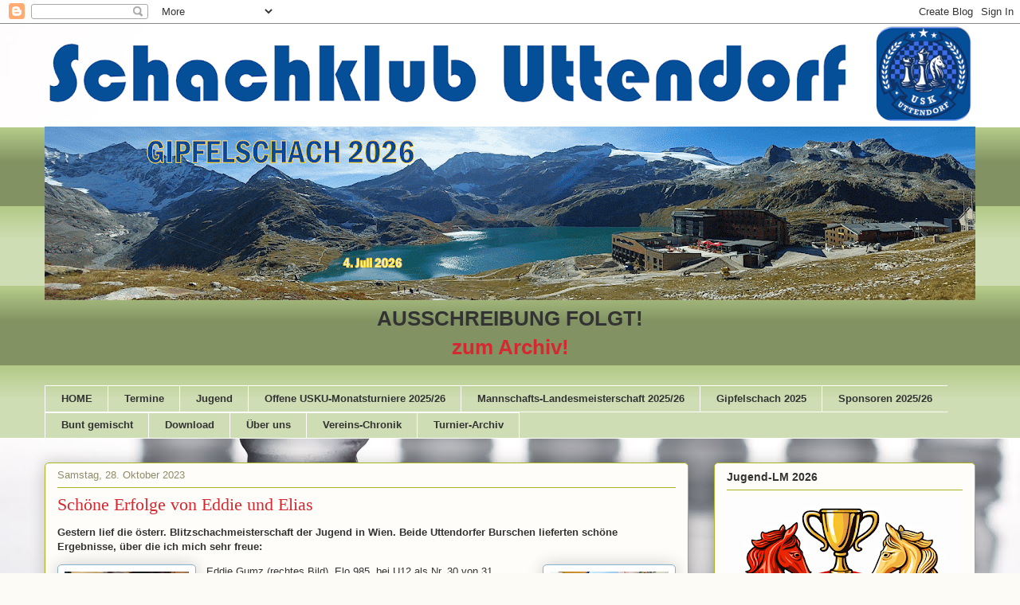

--- FILE ---
content_type: text/html; charset=UTF-8
request_url: https://usku.blogspot.com/2023/10/schone-erfolge-von-eddie-und-elias.html
body_size: 31858
content:
<!DOCTYPE html>
<html class='v2' dir='ltr' lang='de'>
<head>
<link href='https://www.blogger.com/static/v1/widgets/335934321-css_bundle_v2.css' rel='stylesheet' type='text/css'/>
<meta content='width=1100' name='viewport'/>
<meta content='text/html; charset=UTF-8' http-equiv='Content-Type'/>
<meta content='blogger' name='generator'/>
<link href='https://usku.blogspot.com/favicon.ico' rel='icon' type='image/x-icon'/>
<link href='https://usku.blogspot.com/2023/10/schone-erfolge-von-eddie-und-elias.html' rel='canonical'/>
<link rel="alternate" type="application/atom+xml" title="USK - Atom" href="https://usku.blogspot.com/feeds/posts/default" />
<link rel="alternate" type="application/rss+xml" title="USK - RSS" href="https://usku.blogspot.com/feeds/posts/default?alt=rss" />
<link rel="service.post" type="application/atom+xml" title="USK - Atom" href="https://www.blogger.com/feeds/5484328526985843391/posts/default" />

<link rel="alternate" type="application/atom+xml" title="USK - Atom" href="https://usku.blogspot.com/feeds/3840533541621518434/comments/default" />
<!--Can't find substitution for tag [blog.ieCssRetrofitLinks]-->
<link href='https://blogger.googleusercontent.com/img/b/R29vZ2xl/AVvXsEgRgpeFwRoPGzlu8WYOuKDkqRVKjgp2fYR0DGhgWEF3YEpc82j4hiZ4NAZAd0sx2-agf1TLgdbh-R0-4sF2vKqbbBul-bGry6LEyTZLxQ936NMWvbc_jp-WmJZbLqJR02L6i1p_C6a8y32R_q9PrKa9nAVLMZHIimk0KlLWYDjeuIkcKYZVJJDwnWMBjdo/w156-h200/elias%20feigelstorfer.jpg' rel='image_src'/>
<meta content='https://usku.blogspot.com/2023/10/schone-erfolge-von-eddie-und-elias.html' property='og:url'/>
<meta content='Schöne Erfolge von Eddie und Elias' property='og:title'/>
<meta content='Ein Blog für Freunde des Schachspiels mit Neuigkeiten und Interessantem, speziell für Freunde des Schachklubs USK Uttendorf im Pinzgau.' property='og:description'/>
<meta content='https://blogger.googleusercontent.com/img/b/R29vZ2xl/AVvXsEgRgpeFwRoPGzlu8WYOuKDkqRVKjgp2fYR0DGhgWEF3YEpc82j4hiZ4NAZAd0sx2-agf1TLgdbh-R0-4sF2vKqbbBul-bGry6LEyTZLxQ936NMWvbc_jp-WmJZbLqJR02L6i1p_C6a8y32R_q9PrKa9nAVLMZHIimk0KlLWYDjeuIkcKYZVJJDwnWMBjdo/w1200-h630-p-k-no-nu/elias%20feigelstorfer.jpg' property='og:image'/>
<title>USK: Schöne Erfolge von Eddie und Elias</title>
<style id='page-skin-1' type='text/css'><!--
/*
-----------------------------------------------
Blogger Template Style
Name:     Awesome Inc.
Designer: Tina Chen
URL:      tinachen.org
----------------------------------------------- */
/* Content
----------------------------------------------- */
body {
font: normal normal 13px Arial, Tahoma, Helvetica, FreeSans, sans-serif;
color: #333333;
background: #fcfbf5 url(//1.bp.blogspot.com/-NSJjGtWpHzI/XNsFexpAjdI/AAAAAAAEFR0/xbPEK5n-SgsCzSKHJFhGWODObyVmdRWwQCK4BGAYYCw/s1600/chess-4174421.jpg) repeat fixed top left;
}
html body .content-outer {
min-width: 0;
max-width: 100%;
width: 100%;
}
a:link {
text-decoration: none;
color: #d52932;
}
a:visited {
text-decoration: none;
color: #7d171d;
}
a:hover {
text-decoration: underline;
color: #d52932;
}
.body-fauxcolumn-outer .cap-top {
position: absolute;
z-index: 1;
height: 276px;
width: 100%;
background: transparent none repeat-x scroll top left;
_background-image: none;
}
/* Columns
----------------------------------------------- */
.content-inner {
padding: 0;
}
.header-inner .section {
margin: 0 16px;
}
.tabs-inner .section {
margin: 0 16px;
}
.main-inner {
padding-top: 30px;
}
.main-inner .column-center-inner,
.main-inner .column-left-inner,
.main-inner .column-right-inner {
padding: 0 5px;
}
*+html body .main-inner .column-center-inner {
margin-top: -30px;
}
#layout .main-inner .column-center-inner {
margin-top: 0;
}
/* Header
----------------------------------------------- */
.header-outer {
margin: 0 0 0 0;
background: rgba(0, 0, 0, 0) none repeat scroll 0 0;
}
.Header h1 {
font: normal normal 50px Georgia, Utopia, 'Palatino Linotype', Palatino, serif;
color: #333333;
text-shadow: 0 0 -1px #000000;
}
.Header h1 a {
color: #333333;
}
.Header .description {
font: normal normal 20px Georgia, Utopia, 'Palatino Linotype', Palatino, serif;
color: #908c6a;
}
.header-inner .Header .titlewrapper,
.header-inner .Header .descriptionwrapper {
padding-left: 0;
padding-right: 0;
margin-bottom: 0;
}
.header-inner .Header .titlewrapper {
padding-top: 22px;
}
/* Tabs
----------------------------------------------- */
.tabs-outer {
overflow: hidden;
position: relative;
background: #b3ca88 url(https://resources.blogblog.com/blogblog/data/1kt/awesomeinc/tabs_gradient_light.png) repeat scroll 0 0;
}
#layout .tabs-outer {
overflow: visible;
}
.tabs-cap-top, .tabs-cap-bottom {
position: absolute;
width: 100%;
border-top: 1px solid #ffffff;
}
.tabs-cap-bottom {
bottom: 0;
}
.tabs-inner .widget li a {
display: inline-block;
margin: 0;
padding: .6em 1.5em;
font: normal bold 13px Arial, Tahoma, Helvetica, FreeSans, sans-serif;
color: #333333;
border-top: 1px solid #ffffff;
border-bottom: 1px solid #ffffff;
border-left: 1px solid #ffffff;
height: 16px;
line-height: 16px;
}
.tabs-inner .widget li:last-child a {
border-right: 1px solid #ffffff;
}
.tabs-inner .widget li.selected a, .tabs-inner .widget li a:hover {
background: #63704b url(https://resources.blogblog.com/blogblog/data/1kt/awesomeinc/tabs_gradient_light.png) repeat-x scroll 0 -100px;
color: #ffffff;
}
/* Headings
----------------------------------------------- */
h2 {
font: normal bold 14px Arial, Tahoma, Helvetica, FreeSans, sans-serif;
color: #333333;
}
/* Widgets
----------------------------------------------- */
.main-inner .section {
margin: 0 27px;
padding: 0;
}
.main-inner .column-left-outer,
.main-inner .column-right-outer {
margin-top: 0;
}
#layout .main-inner .column-left-outer,
#layout .main-inner .column-right-outer {
margin-top: 0;
}
.main-inner .column-left-inner,
.main-inner .column-right-inner {
background: rgba(0, 0, 0, 0) none repeat 0 0;
-moz-box-shadow: 0 0 0 rgba(0, 0, 0, .2);
-webkit-box-shadow: 0 0 0 rgba(0, 0, 0, .2);
-goog-ms-box-shadow: 0 0 0 rgba(0, 0, 0, .2);
box-shadow: 0 0 0 rgba(0, 0, 0, .2);
-moz-border-radius: 5px;
-webkit-border-radius: 5px;
-goog-ms-border-radius: 5px;
border-radius: 5px;
}
#layout .main-inner .column-left-inner,
#layout .main-inner .column-right-inner {
margin-top: 0;
}
.sidebar .widget {
font: normal normal 14px Arial, Tahoma, Helvetica, FreeSans, sans-serif;
color: #333333;
}
.sidebar .widget a:link {
color: #d52932;
}
.sidebar .widget a:visited {
color: #7d171d;
}
.sidebar .widget a:hover {
color: #d52932;
}
.sidebar .widget h2 {
text-shadow: 0 0 -1px #000000;
}
.main-inner .widget {
background-color: #fefdfa;
border: 1px solid #aab122;
padding: 0 15px 15px;
margin: 20px -16px;
-moz-box-shadow: 0 0 20px rgba(0, 0, 0, .2);
-webkit-box-shadow: 0 0 20px rgba(0, 0, 0, .2);
-goog-ms-box-shadow: 0 0 20px rgba(0, 0, 0, .2);
box-shadow: 0 0 20px rgba(0, 0, 0, .2);
-moz-border-radius: 5px;
-webkit-border-radius: 5px;
-goog-ms-border-radius: 5px;
border-radius: 5px;
}
.main-inner .widget h2 {
margin: 0 -0;
padding: .6em 0 .5em;
border-bottom: 1px solid rgba(0, 0, 0, 0);
}
.footer-inner .widget h2 {
padding: 0 0 .4em;
border-bottom: 1px solid rgba(0, 0, 0, 0);
}
.main-inner .widget h2 + div, .footer-inner .widget h2 + div {
border-top: 1px solid #aab122;
padding-top: 8px;
}
.main-inner .widget .widget-content {
margin: 0 -0;
padding: 7px 0 0;
}
.main-inner .widget ul, .main-inner .widget #ArchiveList ul.flat {
margin: -8px -15px 0;
padding: 0;
list-style: none;
}
.main-inner .widget #ArchiveList {
margin: -8px 0 0;
}
.main-inner .widget ul li, .main-inner .widget #ArchiveList ul.flat li {
padding: .5em 15px;
text-indent: 0;
color: #666666;
border-top: 0 solid #aab122;
border-bottom: 1px solid rgba(0, 0, 0, 0);
}
.main-inner .widget #ArchiveList ul li {
padding-top: .25em;
padding-bottom: .25em;
}
.main-inner .widget ul li:first-child, .main-inner .widget #ArchiveList ul.flat li:first-child {
border-top: none;
}
.main-inner .widget ul li:last-child, .main-inner .widget #ArchiveList ul.flat li:last-child {
border-bottom: none;
}
.post-body {
position: relative;
}
.main-inner .widget .post-body ul {
padding: 0 2.5em;
margin: .5em 0;
list-style: disc;
}
.main-inner .widget .post-body ul li {
padding: 0.25em 0;
margin-bottom: .25em;
color: #333333;
border: none;
}
.footer-inner .widget ul {
padding: 0;
list-style: none;
}
.widget .zippy {
color: #666666;
}
/* Posts
----------------------------------------------- */
body .main-inner .Blog {
padding: 0;
margin-bottom: 1em;
background-color: transparent;
border: none;
-moz-box-shadow: 0 0 0 rgba(0, 0, 0, 0);
-webkit-box-shadow: 0 0 0 rgba(0, 0, 0, 0);
-goog-ms-box-shadow: 0 0 0 rgba(0, 0, 0, 0);
box-shadow: 0 0 0 rgba(0, 0, 0, 0);
}
.main-inner .section:last-child .Blog:last-child {
padding: 0;
margin-bottom: 1em;
}
.main-inner .widget h2.date-header {
margin: 0 -15px 1px;
padding: 0 0 0 0;
font: normal normal 13px Arial, Tahoma, Helvetica, FreeSans, sans-serif;
color: #908c6a;
background: transparent none no-repeat scroll top left;
border-top: 0 solid #aab122;
border-bottom: 1px solid rgba(0, 0, 0, 0);
-moz-border-radius-topleft: 0;
-moz-border-radius-topright: 0;
-webkit-border-top-left-radius: 0;
-webkit-border-top-right-radius: 0;
border-top-left-radius: 0;
border-top-right-radius: 0;
position: static;
bottom: 100%;
right: 15px;
text-shadow: 0 0 -1px #000000;
}
.main-inner .widget h2.date-header span {
font: normal normal 13px Arial, Tahoma, Helvetica, FreeSans, sans-serif;
display: block;
padding: .5em 15px;
border-left: 0 solid #aab122;
border-right: 0 solid #aab122;
}
.date-outer {
position: relative;
margin: 30px 0 20px;
padding: 0 15px;
background-color: #fefdfa;
border: 1px solid #aab122;
-moz-box-shadow: 0 0 20px rgba(0, 0, 0, .2);
-webkit-box-shadow: 0 0 20px rgba(0, 0, 0, .2);
-goog-ms-box-shadow: 0 0 20px rgba(0, 0, 0, .2);
box-shadow: 0 0 20px rgba(0, 0, 0, .2);
-moz-border-radius: 5px;
-webkit-border-radius: 5px;
-goog-ms-border-radius: 5px;
border-radius: 5px;
}
.date-outer:first-child {
margin-top: 0;
}
.date-outer:last-child {
margin-bottom: 20px;
-moz-border-radius-bottomleft: 5px;
-moz-border-radius-bottomright: 5px;
-webkit-border-bottom-left-radius: 5px;
-webkit-border-bottom-right-radius: 5px;
-goog-ms-border-bottom-left-radius: 5px;
-goog-ms-border-bottom-right-radius: 5px;
border-bottom-left-radius: 5px;
border-bottom-right-radius: 5px;
}
.date-posts {
margin: 0 -0;
padding: 0 0;
clear: both;
}
.post-outer, .inline-ad {
border-top: 1px solid #aab122;
margin: 0 -0;
padding: 15px 0;
}
.post-outer {
padding-bottom: 10px;
}
.post-outer:first-child {
padding-top: 0;
border-top: none;
}
.post-outer:last-child, .inline-ad:last-child {
border-bottom: none;
}
.post-body {
position: relative;
}
.post-body img {
padding: 8px;
background: #ffffff;
border: 1px solid #88b2ca;
-moz-box-shadow: 0 0 20px rgba(0, 0, 0, .2);
-webkit-box-shadow: 0 0 20px rgba(0, 0, 0, .2);
box-shadow: 0 0 20px rgba(0, 0, 0, .2);
-moz-border-radius: 5px;
-webkit-border-radius: 5px;
border-radius: 5px;
}
h3.post-title, h4 {
font: normal normal 22px Georgia, Utopia, 'Palatino Linotype', Palatino, serif;
color: #d52932;
}
h3.post-title a {
font: normal normal 22px Georgia, Utopia, 'Palatino Linotype', Palatino, serif;
color: #d52932;
}
h3.post-title a:hover {
color: #d52932;
text-decoration: underline;
}
.post-header {
margin: 0 0 1em;
}
.post-body {
line-height: 1.4;
}
.post-outer h2 {
color: #333333;
}
.post-footer {
margin: 1.5em 0 0;
}
#blog-pager {
padding: 15px;
font-size: 120%;
background-color: #fefdfa;
border: 1px solid #aab122;
-moz-box-shadow: 0 0 20px rgba(0, 0, 0, .2);
-webkit-box-shadow: 0 0 20px rgba(0, 0, 0, .2);
-goog-ms-box-shadow: 0 0 20px rgba(0, 0, 0, .2);
box-shadow: 0 0 20px rgba(0, 0, 0, .2);
-moz-border-radius: 5px;
-webkit-border-radius: 5px;
-goog-ms-border-radius: 5px;
border-radius: 5px;
-moz-border-radius-topleft: 5px;
-moz-border-radius-topright: 5px;
-webkit-border-top-left-radius: 5px;
-webkit-border-top-right-radius: 5px;
-goog-ms-border-top-left-radius: 5px;
-goog-ms-border-top-right-radius: 5px;
border-top-left-radius: 5px;
border-top-right-radius-topright: 5px;
margin-top: 1em;
}
.blog-feeds, .post-feeds {
margin: 1em 0;
text-align: center;
color: #333333;
}
.blog-feeds a, .post-feeds a {
color: #d52932;
}
.blog-feeds a:visited, .post-feeds a:visited {
color: #7d171d;
}
.blog-feeds a:hover, .post-feeds a:hover {
color: #d52932;
}
.post-outer .comments {
margin-top: 2em;
}
/* Comments
----------------------------------------------- */
.comments .comments-content .icon.blog-author {
background-repeat: no-repeat;
background-image: url([data-uri]);
}
.comments .comments-content .loadmore a {
border-top: 1px solid #ffffff;
border-bottom: 1px solid #ffffff;
}
.comments .continue {
border-top: 2px solid #ffffff;
}
/* Footer
----------------------------------------------- */
.footer-outer {
margin: -20px 0 -1px;
padding: 20px 0 0;
color: #333333;
overflow: hidden;
}
.footer-fauxborder-left {
border-top: 1px solid #aab122;
background: #fefdfa none repeat scroll 0 0;
-moz-box-shadow: 0 0 20px rgba(0, 0, 0, .2);
-webkit-box-shadow: 0 0 20px rgba(0, 0, 0, .2);
-goog-ms-box-shadow: 0 0 20px rgba(0, 0, 0, .2);
box-shadow: 0 0 20px rgba(0, 0, 0, .2);
margin: 0 -20px;
}
/* Mobile
----------------------------------------------- */
body.mobile {
background-size: auto;
}
.mobile .body-fauxcolumn-outer {
background: transparent none repeat scroll top left;
}
*+html body.mobile .main-inner .column-center-inner {
margin-top: 0;
}
.mobile .main-inner .widget {
padding: 0 0 15px;
}
.mobile .main-inner .widget h2 + div,
.mobile .footer-inner .widget h2 + div {
border-top: none;
padding-top: 0;
}
.mobile .footer-inner .widget h2 {
padding: 0.5em 0;
border-bottom: none;
}
.mobile .main-inner .widget .widget-content {
margin: 0;
padding: 7px 0 0;
}
.mobile .main-inner .widget ul,
.mobile .main-inner .widget #ArchiveList ul.flat {
margin: 0 -15px 0;
}
.mobile .main-inner .widget h2.date-header {
right: 0;
}
.mobile .date-header span {
padding: 0.4em 0;
}
.mobile .date-outer:first-child {
margin-bottom: 0;
border: 1px solid #aab122;
-moz-border-radius-topleft: 5px;
-moz-border-radius-topright: 5px;
-webkit-border-top-left-radius: 5px;
-webkit-border-top-right-radius: 5px;
-goog-ms-border-top-left-radius: 5px;
-goog-ms-border-top-right-radius: 5px;
border-top-left-radius: 5px;
border-top-right-radius: 5px;
}
.mobile .date-outer {
border-color: #aab122;
border-width: 0 1px 1px;
}
.mobile .date-outer:last-child {
margin-bottom: 0;
}
.mobile .main-inner {
padding: 0;
}
.mobile .header-inner .section {
margin: 0;
}
.mobile .post-outer, .mobile .inline-ad {
padding: 5px 0;
}
.mobile .tabs-inner .section {
margin: 0 10px;
}
.mobile .main-inner .widget h2 {
margin: 0;
padding: 0;
}
.mobile .main-inner .widget h2.date-header span {
padding: 0;
}
.mobile .main-inner .widget .widget-content {
margin: 0;
padding: 7px 0 0;
}
.mobile #blog-pager {
border: 1px solid transparent;
background: #fefdfa none repeat scroll 0 0;
}
.mobile .main-inner .column-left-inner,
.mobile .main-inner .column-right-inner {
background: rgba(0, 0, 0, 0) none repeat 0 0;
-moz-box-shadow: none;
-webkit-box-shadow: none;
-goog-ms-box-shadow: none;
box-shadow: none;
}
.mobile .date-posts {
margin: 0;
padding: 0;
}
.mobile .footer-fauxborder-left {
margin: 0;
border-top: inherit;
}
.mobile .main-inner .section:last-child .Blog:last-child {
margin-bottom: 0;
}
.mobile-index-contents {
color: #333333;
}
.mobile .mobile-link-button {
background: #d52932 url(https://resources.blogblog.com/blogblog/data/1kt/awesomeinc/tabs_gradient_light.png) repeat scroll 0 0;
}
.mobile-link-button a:link, .mobile-link-button a:visited {
color: #ffffff;
}
.mobile .tabs-inner .PageList .widget-content {
background: transparent;
border-top: 1px solid;
border-color: #ffffff;
color: #333333;
}
.mobile .tabs-inner .PageList .widget-content .pagelist-arrow {
border-left: 1px solid #ffffff;
}

--></style>
<style id='template-skin-1' type='text/css'><!--
body {
min-width: 1200px;
}
.content-outer, .content-fauxcolumn-outer, .region-inner {
min-width: 1200px;
max-width: 1200px;
_width: 1200px;
}
.main-inner .columns {
padding-left: 0px;
padding-right: 360px;
}
.main-inner .fauxcolumn-center-outer {
left: 0px;
right: 360px;
/* IE6 does not respect left and right together */
_width: expression(this.parentNode.offsetWidth -
parseInt("0px") -
parseInt("360px") + 'px');
}
.main-inner .fauxcolumn-left-outer {
width: 0px;
}
.main-inner .fauxcolumn-right-outer {
width: 360px;
}
.main-inner .column-left-outer {
width: 0px;
right: 100%;
margin-left: -0px;
}
.main-inner .column-right-outer {
width: 360px;
margin-right: -360px;
}
#layout {
min-width: 0;
}
#layout .content-outer {
min-width: 0;
width: 800px;
}
#layout .region-inner {
min-width: 0;
width: auto;
}
body#layout div.add_widget {
padding: 8px;
}
body#layout div.add_widget a {
margin-left: 32px;
}
--></style>
<style>
    body {background-image:url(\/\/1.bp.blogspot.com\/-NSJjGtWpHzI\/XNsFexpAjdI\/AAAAAAAEFR0\/xbPEK5n-SgsCzSKHJFhGWODObyVmdRWwQCK4BGAYYCw\/s1600\/chess-4174421.jpg);}
    
@media (max-width: 200px) { body {background-image:url(\/\/1.bp.blogspot.com\/-NSJjGtWpHzI\/XNsFexpAjdI\/AAAAAAAEFR0\/xbPEK5n-SgsCzSKHJFhGWODObyVmdRWwQCK4BGAYYCw\/w200\/chess-4174421.jpg);}}
@media (max-width: 400px) and (min-width: 201px) { body {background-image:url(\/\/1.bp.blogspot.com\/-NSJjGtWpHzI\/XNsFexpAjdI\/AAAAAAAEFR0\/xbPEK5n-SgsCzSKHJFhGWODObyVmdRWwQCK4BGAYYCw\/w400\/chess-4174421.jpg);}}
@media (max-width: 800px) and (min-width: 401px) { body {background-image:url(\/\/1.bp.blogspot.com\/-NSJjGtWpHzI\/XNsFexpAjdI\/AAAAAAAEFR0\/xbPEK5n-SgsCzSKHJFhGWODObyVmdRWwQCK4BGAYYCw\/w800\/chess-4174421.jpg);}}
@media (max-width: 1200px) and (min-width: 801px) { body {background-image:url(\/\/1.bp.blogspot.com\/-NSJjGtWpHzI\/XNsFexpAjdI\/AAAAAAAEFR0\/xbPEK5n-SgsCzSKHJFhGWODObyVmdRWwQCK4BGAYYCw\/w1200\/chess-4174421.jpg);}}
/* Last tag covers anything over one higher than the previous max-size cap. */
@media (min-width: 1201px) { body {background-image:url(\/\/1.bp.blogspot.com\/-NSJjGtWpHzI\/XNsFexpAjdI\/AAAAAAAEFR0\/xbPEK5n-SgsCzSKHJFhGWODObyVmdRWwQCK4BGAYYCw\/w1600\/chess-4174421.jpg);}}
  </style>
<!-- Google tag (gtag.js) -->
<script async='true' src='https://www.googletagmanager.com/gtag/js?id=G-LHYCRXPF71'></script>
<script>
        window.dataLayer = window.dataLayer || [];
        function gtag(){dataLayer.push(arguments);}
        gtag('js', new Date());
        gtag('config', 'G-LHYCRXPF71');
      </script>
<link href='https://www.blogger.com/dyn-css/authorization.css?targetBlogID=5484328526985843391&amp;zx=ae65eda5-bf6d-4f13-b9ae-a67b427d0b1f' media='none' onload='if(media!=&#39;all&#39;)media=&#39;all&#39;' rel='stylesheet'/><noscript><link href='https://www.blogger.com/dyn-css/authorization.css?targetBlogID=5484328526985843391&amp;zx=ae65eda5-bf6d-4f13-b9ae-a67b427d0b1f' rel='stylesheet'/></noscript>
<meta name='google-adsense-platform-account' content='ca-host-pub-1556223355139109'/>
<meta name='google-adsense-platform-domain' content='blogspot.com'/>

<!-- data-ad-client=ca-pub-3055984230226132 -->

<link rel="stylesheet" href="https://fonts.googleapis.com/css2?display=swap&family=Dancing+Script&family=Merriweather"></head>
<body class='loading variant-renewable'>
<div class='navbar section' id='navbar' name='Navbar'><div class='widget Navbar' data-version='1' id='Navbar1'><script type="text/javascript">
    function setAttributeOnload(object, attribute, val) {
      if(window.addEventListener) {
        window.addEventListener('load',
          function(){ object[attribute] = val; }, false);
      } else {
        window.attachEvent('onload', function(){ object[attribute] = val; });
      }
    }
  </script>
<div id="navbar-iframe-container"></div>
<script type="text/javascript" src="https://apis.google.com/js/platform.js"></script>
<script type="text/javascript">
      gapi.load("gapi.iframes:gapi.iframes.style.bubble", function() {
        if (gapi.iframes && gapi.iframes.getContext) {
          gapi.iframes.getContext().openChild({
              url: 'https://www.blogger.com/navbar/5484328526985843391?po\x3d3840533541621518434\x26origin\x3dhttps://usku.blogspot.com',
              where: document.getElementById("navbar-iframe-container"),
              id: "navbar-iframe"
          });
        }
      });
    </script><script type="text/javascript">
(function() {
var script = document.createElement('script');
script.type = 'text/javascript';
script.src = '//pagead2.googlesyndication.com/pagead/js/google_top_exp.js';
var head = document.getElementsByTagName('head')[0];
if (head) {
head.appendChild(script);
}})();
</script>
</div></div>
<div class='body-fauxcolumns'>
<div class='fauxcolumn-outer body-fauxcolumn-outer'>
<div class='cap-top'>
<div class='cap-left'></div>
<div class='cap-right'></div>
</div>
<div class='fauxborder-left'>
<div class='fauxborder-right'></div>
<div class='fauxcolumn-inner'>
</div>
</div>
<div class='cap-bottom'>
<div class='cap-left'></div>
<div class='cap-right'></div>
</div>
</div>
</div>
<div class='content'>
<div class='content-fauxcolumns'>
<div class='fauxcolumn-outer content-fauxcolumn-outer'>
<div class='cap-top'>
<div class='cap-left'></div>
<div class='cap-right'></div>
</div>
<div class='fauxborder-left'>
<div class='fauxborder-right'></div>
<div class='fauxcolumn-inner'>
</div>
</div>
<div class='cap-bottom'>
<div class='cap-left'></div>
<div class='cap-right'></div>
</div>
</div>
</div>
<div class='content-outer'>
<div class='content-cap-top cap-top'>
<div class='cap-left'></div>
<div class='cap-right'></div>
</div>
<div class='fauxborder-left content-fauxborder-left'>
<div class='fauxborder-right content-fauxborder-right'></div>
<div class='content-inner'>
<header>
<div class='header-outer'>
<div class='header-cap-top cap-top'>
<div class='cap-left'></div>
<div class='cap-right'></div>
</div>
<div class='fauxborder-left header-fauxborder-left'>
<div class='fauxborder-right header-fauxborder-right'></div>
<div class='region-inner header-inner'>
<div class='header section' id='header' name='Header'><div class='widget Header' data-version='1' id='Header1'>
<div id='header-inner'>
<a href='https://usku.blogspot.com/' style='display: block'>
<img alt='USK' height='129px; ' id='Header1_headerimg' src='https://blogger.googleusercontent.com/img/a/AVvXsEjHb3a3YEO_Jg5eMDle42UZb0fSjnuWpp5LAKsVFJh6ADo4Ccld9-fq1pRWpOOeXKcGQR1bNGTAxCDtsoe7yNrBdc3zxGlv9gClMJ5d4X-JuuBNUR5jHsYc3ufVMp5clGB83f82L7QIvt0c-q5TlfjDjO42tehSm1QJBDLSdSbfbtKH8-cwC1ndKp4SI5A=s1168' style='display: block' width='1168px; '/>
</a>
</div>
</div></div>
</div>
</div>
<div class='header-cap-bottom cap-bottom'>
<div class='cap-left'></div>
<div class='cap-right'></div>
</div>
</div>
</header>
<div class='tabs-outer'>
<div class='tabs-cap-top cap-top'>
<div class='cap-left'></div>
<div class='cap-right'></div>
</div>
<div class='fauxborder-left tabs-fauxborder-left'>
<div class='fauxborder-right tabs-fauxborder-right'></div>
<div class='region-inner tabs-inner'>
<div class='tabs section' id='crosscol' name='Spaltenübergreifend'><div class='widget Image' data-version='1' id='Image8'>
<div class='widget-content'>
<a href='https://usku.blogspot.com/p/gipfelschach-archiv.html'>
<img alt='' height='218' id='Image8_img' src='https://blogger.googleusercontent.com/img/a/AVvXsEg6KyXgjxbjrPZg7LB63sgFeUFDKroEoirFYkEiomeV3Si9fnYLp8a7WRLIJd17uq_FnnC5ZG637mcn-PLlTf9TcnRPwmO5kqaWSAJTUh8sLJS5QrgzdQbsv3-yuutED8Q7V9Mkiswda3piiFLqAYmlwy3BuasmzN0HiSiQy-DB52LJuSVnMttuefPM-qM=s1168' width='1168'/>
</a>
<br/>
<span class='caption'><center><h1><b>AUSSCHREIBUNG FOLGT!<br><a href="https://usku.blogspot.com/p/gipfelschach-archiv.html">zum Archiv!</a></b></h1></center></span>
</div>
<div class='clear'></div>
</div></div>
<div class='tabs section' id='crosscol-overflow' name='Cross-Column 2'><div class='widget PageList' data-version='1' id='PageList1'>
<h2>Seiten</h2>
<div class='widget-content'>
<ul>
<li>
<a href='http://usku.blogspot.com/'>HOME</a>
</li>
<li>
<a href='https://usku.blogspot.com/p/kalender.html'>Termine</a>
</li>
<li>
<a href='https://usku.blogspot.com/p/jugendtraining.html'>Jugend</a>
</li>
<li>
<a href='https://usku.blogspot.com/p/offene-usku-monatsturniere-202526.html'>Offene USKU-Monatsturniere 2025/26</a>
</li>
<li>
<a href='https://usku.blogspot.com/p/mannschafts-landesmeisterschaft-202526_28.html'>Mannschafts-Landesmeisterschaft 2025/26</a>
</li>
<li>
<a href='https://usku.blogspot.com/p/archiv-von-gipfelschach-2015.html'>Gipfelschach 2025</a>
</li>
<li>
<a href='https://usku.blogspot.com/p/sponsoren_35.html'>Sponsoren 2025/26</a>
</li>
<li>
<a href='https://usku.blogspot.com/p/amusantes.html'>Bunt gemischt</a>
</li>
<li>
<a href='https://usku.blogspot.com/p/downloads.html'>Download</a>
</li>
<li>
<a href='https://usku.blogspot.com/p/unser-verein_21.html'>Über uns</a>
</li>
<li>
<a href='https://usc-uttendorf.at/schach-chronik-uttendorf/index.html'>Vereins-Chronik</a>
</li>
<li>
<a href='https://usku.blogspot.com/p/vereinsturniere.html'>Turnier-Archiv</a>
</li>
</ul>
<div class='clear'></div>
</div>
</div></div>
</div>
</div>
<div class='tabs-cap-bottom cap-bottom'>
<div class='cap-left'></div>
<div class='cap-right'></div>
</div>
</div>
<div class='main-outer'>
<div class='main-cap-top cap-top'>
<div class='cap-left'></div>
<div class='cap-right'></div>
</div>
<div class='fauxborder-left main-fauxborder-left'>
<div class='fauxborder-right main-fauxborder-right'></div>
<div class='region-inner main-inner'>
<div class='columns fauxcolumns'>
<div class='fauxcolumn-outer fauxcolumn-center-outer'>
<div class='cap-top'>
<div class='cap-left'></div>
<div class='cap-right'></div>
</div>
<div class='fauxborder-left'>
<div class='fauxborder-right'></div>
<div class='fauxcolumn-inner'>
</div>
</div>
<div class='cap-bottom'>
<div class='cap-left'></div>
<div class='cap-right'></div>
</div>
</div>
<div class='fauxcolumn-outer fauxcolumn-left-outer'>
<div class='cap-top'>
<div class='cap-left'></div>
<div class='cap-right'></div>
</div>
<div class='fauxborder-left'>
<div class='fauxborder-right'></div>
<div class='fauxcolumn-inner'>
</div>
</div>
<div class='cap-bottom'>
<div class='cap-left'></div>
<div class='cap-right'></div>
</div>
</div>
<div class='fauxcolumn-outer fauxcolumn-right-outer'>
<div class='cap-top'>
<div class='cap-left'></div>
<div class='cap-right'></div>
</div>
<div class='fauxborder-left'>
<div class='fauxborder-right'></div>
<div class='fauxcolumn-inner'>
</div>
</div>
<div class='cap-bottom'>
<div class='cap-left'></div>
<div class='cap-right'></div>
</div>
</div>
<!-- corrects IE6 width calculation -->
<div class='columns-inner'>
<div class='column-center-outer'>
<div class='column-center-inner'>
<div class='main section' id='main' name='Hauptbereich'><div class='widget Blog' data-version='1' id='Blog1'>
<div class='blog-posts hfeed'>

          <div class="date-outer">
        
<h2 class='date-header'><span>Samstag, 28. Oktober 2023</span></h2>

          <div class="date-posts">
        
<div class='post-outer'>
<div class='post hentry uncustomized-post-template' itemprop='blogPost' itemscope='itemscope' itemtype='http://schema.org/BlogPosting'>
<meta content='https://blogger.googleusercontent.com/img/b/R29vZ2xl/AVvXsEgRgpeFwRoPGzlu8WYOuKDkqRVKjgp2fYR0DGhgWEF3YEpc82j4hiZ4NAZAd0sx2-agf1TLgdbh-R0-4sF2vKqbbBul-bGry6LEyTZLxQ936NMWvbc_jp-WmJZbLqJR02L6i1p_C6a8y32R_q9PrKa9nAVLMZHIimk0KlLWYDjeuIkcKYZVJJDwnWMBjdo/w156-h200/elias%20feigelstorfer.jpg' itemprop='image_url'/>
<meta content='5484328526985843391' itemprop='blogId'/>
<meta content='3840533541621518434' itemprop='postId'/>
<a name='3840533541621518434'></a>
<h3 class='post-title entry-title' itemprop='name'>
Schöne Erfolge von Eddie und Elias
</h3>
<div class='post-header'>
<div class='post-header-line-1'></div>
</div>
<div class='post-body entry-content' id='post-body-3840533541621518434' itemprop='description articleBody'>
<p><b>Gestern lief die österr. Blitzschachmeisterschaft der Jugend in Wien. Beide Uttendorfer Burschen lieferten schöne Ergebnisse, über die ich mich sehr freue: </b></p><p></p><div class="separator" style="clear: both; text-align: center;"><a href="https://blogger.googleusercontent.com/img/b/R29vZ2xl/AVvXsEgRgpeFwRoPGzlu8WYOuKDkqRVKjgp2fYR0DGhgWEF3YEpc82j4hiZ4NAZAd0sx2-agf1TLgdbh-R0-4sF2vKqbbBul-bGry6LEyTZLxQ936NMWvbc_jp-WmJZbLqJR02L6i1p_C6a8y32R_q9PrKa9nAVLMZHIimk0KlLWYDjeuIkcKYZVJJDwnWMBjdo/s591/elias%20feigelstorfer.jpg" imageanchor="1" style="clear: left; float: left; margin-bottom: 1em; margin-right: 1em;"><img border="0" data-original-height="591" data-original-width="459" height="200" src="https://blogger.googleusercontent.com/img/b/R29vZ2xl/AVvXsEgRgpeFwRoPGzlu8WYOuKDkqRVKjgp2fYR0DGhgWEF3YEpc82j4hiZ4NAZAd0sx2-agf1TLgdbh-R0-4sF2vKqbbBul-bGry6LEyTZLxQ936NMWvbc_jp-WmJZbLqJR02L6i1p_C6a8y32R_q9PrKa9nAVLMZHIimk0KlLWYDjeuIkcKYZVJJDwnWMBjdo/w156-h200-rw/elias%20feigelstorfer.jpg" width="156" /></a></div><a href="https://blogger.googleusercontent.com/img/b/R29vZ2xl/AVvXsEhg-L_kz3hSX2HDja4PxsPS1BOQ0CIBvqVRm3PMeZ3blwGdavn8ir3VhZPHfGJFvK21Bvixr7S7llnJ3haprwYpfRovnSfGjWEqM_OIxnYG4dyN5xnlimHkg5JgsV-AtXzCpa7fw30-SVe94gL5TalPq-aUaDk2vzHM3H97eaXGaFZvlHNThFLFrQxvqtU/s698/edward%20gumz.jpg" imageanchor="1" style="clear: right; float: right; margin-bottom: 1em; margin-left: 1em;"><img border="0" data-original-height="698" data-original-width="521" height="200" src="https://blogger.googleusercontent.com/img/b/R29vZ2xl/AVvXsEhg-L_kz3hSX2HDja4PxsPS1BOQ0CIBvqVRm3PMeZ3blwGdavn8ir3VhZPHfGJFvK21Bvixr7S7llnJ3haprwYpfRovnSfGjWEqM_OIxnYG4dyN5xnlimHkg5JgsV-AtXzCpa7fw30-SVe94gL5TalPq-aUaDk2vzHM3H97eaXGaFZvlHNThFLFrQxvqtU/w149-h200-rw/edward%20gumz.jpg" width="149" /></a>Eddie Gumz (rechtes Bild), Elo 985, bei U12 als Nr. 30 von 31 gesetzt, spielte sich mit 4,5 aus 9 auf den Platz 19, Eloperformance 1295! Die beiden anderen Salzburger platzierten sich hinter ihm.<p></p><p>Ähnlich lief es in U16 bei Elias Feigelstorfer, Elo 1331: Er war als Nr. 18 von 20 gesetzt, hatte einige großkalibrige 2000er als Gegner und landete&nbsp; mit 4 aus 9 und einer Performance von 1803 auf Rang 14, womit er auch der bestgereihte Salzburger war.</p><p>Herzliche Gratulation den beiden und heute ein erfolgreiches Schnellschachturnier!</p><p><i><span style="font-size: x-small;">Beide Fotos stammen von Ortrun Göschl! </span></i><br /></p><p><a href="https://chess-results.com/tnr816759.aspx?lan=0&amp;art=0&amp;turdet=YES" target="_blank">--&gt; Die Turniere bei chess-results!</a></p>
<div style='clear: both;'></div>
</div>
<div class='post-footer'>
<div class='post-footer-line post-footer-line-1'>
<span class='post-author vcard'>
Eingestellt von
<span class='fn' itemprop='author' itemscope='itemscope' itemtype='http://schema.org/Person'>
<meta content='https://www.blogger.com/profile/03912780057657135026' itemprop='url'/>
<a class='g-profile' href='https://www.blogger.com/profile/03912780057657135026' rel='author' title='author profile'>
<span itemprop='name'>grd</span>
</a>
</span>
</span>
<span class='post-timestamp'>
um
<meta content='https://usku.blogspot.com/2023/10/schone-erfolge-von-eddie-und-elias.html' itemprop='url'/>
<a class='timestamp-link' href='https://usku.blogspot.com/2023/10/schone-erfolge-von-eddie-und-elias.html' rel='bookmark' title='permanent link'><abbr class='published' itemprop='datePublished' title='2023-10-28T11:51:00+02:00'>11:51</abbr></a>
</span>
<span class='post-comment-link'>
</span>
<span class='post-icons'>
<span class='item-action'>
<a href='https://www.blogger.com/email-post/5484328526985843391/3840533541621518434' title='Post per E-Mail senden'>
<img alt='' class='icon-action' height='13' src='https://resources.blogblog.com/img/icon18_email.gif' width='18'/>
</a>
</span>
<span class='item-control blog-admin pid-356928494'>
<a href='https://www.blogger.com/post-edit.g?blogID=5484328526985843391&postID=3840533541621518434&from=pencil' title='Post bearbeiten'>
<img alt='' class='icon-action' height='18' src='https://resources.blogblog.com/img/icon18_edit_allbkg.gif' width='18'/>
</a>
</span>
</span>
<div class='post-share-buttons goog-inline-block'>
<a class='goog-inline-block share-button sb-email' href='https://www.blogger.com/share-post.g?blogID=5484328526985843391&postID=3840533541621518434&target=email' target='_blank' title='Diesen Post per E-Mail versenden'><span class='share-button-link-text'>Diesen Post per E-Mail versenden</span></a><a class='goog-inline-block share-button sb-blog' href='https://www.blogger.com/share-post.g?blogID=5484328526985843391&postID=3840533541621518434&target=blog' onclick='window.open(this.href, "_blank", "height=270,width=475"); return false;' target='_blank' title='BlogThis!'><span class='share-button-link-text'>BlogThis!</span></a><a class='goog-inline-block share-button sb-twitter' href='https://www.blogger.com/share-post.g?blogID=5484328526985843391&postID=3840533541621518434&target=twitter' target='_blank' title='Auf X teilen'><span class='share-button-link-text'>Auf X teilen</span></a><a class='goog-inline-block share-button sb-facebook' href='https://www.blogger.com/share-post.g?blogID=5484328526985843391&postID=3840533541621518434&target=facebook' onclick='window.open(this.href, "_blank", "height=430,width=640"); return false;' target='_blank' title='In Facebook freigeben'><span class='share-button-link-text'>In Facebook freigeben</span></a><a class='goog-inline-block share-button sb-pinterest' href='https://www.blogger.com/share-post.g?blogID=5484328526985843391&postID=3840533541621518434&target=pinterest' target='_blank' title='Auf Pinterest teilen'><span class='share-button-link-text'>Auf Pinterest teilen</span></a>
</div>
</div>
<div class='post-footer-line post-footer-line-2'>
<span class='post-labels'>
Labels:
<a href='https://usku.blogspot.com/search/label/Ergebnisberichte' rel='tag'>Ergebnisberichte</a>,
<a href='https://usku.blogspot.com/search/label/Fotos' rel='tag'>Fotos</a>,
<a href='https://usku.blogspot.com/search/label/Jugend' rel='tag'>Jugend</a>,
<a href='https://usku.blogspot.com/search/label/%C3%96sterr.%20Meisterschaften' rel='tag'>Österr. Meisterschaften</a>,
<a href='https://usku.blogspot.com/search/label/Sch%C3%BClerschach' rel='tag'>Schülerschach</a>,
<a href='https://usku.blogspot.com/search/label/Sch%C3%BClerturnier%202023%2F24' rel='tag'>Schülerturnier 2023/24</a>
</span>
</div>
<div class='post-footer-line post-footer-line-3'>
<span class='post-location'>
</span>
</div>
</div>
</div>
<div class='comments' id='comments'>
<a name='comments'></a>
<h4>1 Kommentar:</h4>
<div id='Blog1_comments-block-wrapper'>
<dl class='avatar-comment-indent' id='comments-block'>
<dt class='comment-author blog-author' id='c1470156764729214923'>
<a name='c1470156764729214923'></a>
<div class="avatar-image-container avatar-stock"><span dir="ltr"><a href="https://www.blogger.com/profile/17887211630622074315" target="" rel="nofollow" onclick="" class="avatar-hovercard" id="av-1470156764729214923-17887211630622074315"><img src="//www.blogger.com/img/blogger_logo_round_35.png" width="35" height="35" alt="" title="wela">

</a></span></div>
<a href='https://www.blogger.com/profile/17887211630622074315' rel='nofollow'>wela</a>
hat gesagt&#8230;
</dt>
<dd class='comment-body' id='Blog1_cmt-1470156764729214923'>
<p>
Herzliche Gratulation!!!
</p>
</dd>
<dd class='comment-footer'>
<span class='comment-timestamp'>
<a href='https://usku.blogspot.com/2023/10/schone-erfolge-von-eddie-und-elias.html?showComment=1698516351007#c1470156764729214923' title='comment permalink'>
Samstag, 28 Oktober, 2023
</a>
<span class='item-control blog-admin pid-584752598'>
<a class='comment-delete' href='https://www.blogger.com/comment/delete/5484328526985843391/1470156764729214923' title='Kommentar löschen'>
<img src='https://resources.blogblog.com/img/icon_delete13.gif'/>
</a>
</span>
</span>
</dd>
</dl>
</div>
<p class='comment-footer'>
<a href='https://www.blogger.com/comment/fullpage/post/5484328526985843391/3840533541621518434' onclick='javascript:window.open(this.href, "bloggerPopup", "toolbar=0,location=0,statusbar=1,menubar=0,scrollbars=yes,width=640,height=500"); return false;'>Kommentar veröffentlichen</a>
</p>
</div>
</div>

        </div></div>
      
</div>
<div class='blog-pager' id='blog-pager'>
<span id='blog-pager-newer-link'>
<a class='blog-pager-newer-link' href='https://usku.blogspot.com/2023/10/osterr-schnellschach-meisterschaft-der.html' id='Blog1_blog-pager-newer-link' title='Neuerer Post'>Neuerer Post</a>
</span>
<span id='blog-pager-older-link'>
<a class='blog-pager-older-link' href='https://usku.blogspot.com/2023/10/zwei-junge-uttendorfer-klubmitglieder.html' id='Blog1_blog-pager-older-link' title='Älterer Post'>Älterer Post</a>
</span>
<a class='home-link' href='https://usku.blogspot.com/'>Startseite</a>
</div>
<div class='clear'></div>
<div class='post-feeds'>
<div class='feed-links'>
Abonnieren
<a class='feed-link' href='https://usku.blogspot.com/feeds/3840533541621518434/comments/default' target='_blank' type='application/atom+xml'>Kommentare zum Post (Atom)</a>
</div>
</div>
</div></div>
</div>
</div>
<div class='column-left-outer'>
<div class='column-left-inner'>
<aside>
</aside>
</div>
</div>
<div class='column-right-outer'>
<div class='column-right-inner'>
<aside>
<div class='sidebar section' id='sidebar-right-1'><div class='widget Image' data-version='1' id='Image7'>
<h2>Jugend-LM 2026</h2>
<div class='widget-content'>
<a href='https://usku.blogspot.com/p/salzburger-jugend-landesmeisterschaften.html'>
<img alt='Jugend-LM 2026' height='302' id='Image7_img' src='https://blogger.googleusercontent.com/img/a/AVvXsEgKrt0k146mw7Vkhys4gz4VKPBK8rgZXYMzy_DX7LOwM3FyDd8tpivkyHa7ERgnU9CwovWm-4OkZ-2_1a5KmDhHW6Zl4StamzB938FgIbmB8rU6LDIEg7TyC7zKizpLmBdFu0m789BDUPqfMdSCTDiSt5DPLwliXuqY47tJ818W--s8XhEoU8eBVkJKuS8=s302' width='296'/>
</a>
<br/>
<span class='caption'>31.1. und 1.2.2026 * Schwarzach im Pongau</span>
</div>
<div class='clear'></div>
</div><div class='widget Image' data-version='1' id='Image6'>
<h2>Offenes USKU-Jugend-Februarturnier 2026</h2>
<div class='widget-content'>
<a href='https://usku.blogspot.com/2026/01/usku-jugend-februarturnier-2026.html'>
<img alt='Offenes USKU-Jugend-Februarturnier 2026' height='142' id='Image6_img' src='https://blogger.googleusercontent.com/img/a/AVvXsEgBvOguDfjkp5a6Rrirv7Y1STqWK31cMHDbvhyB0ll3_9vkRUKQ6-gnKalA_BleQzakxIzrrF7DKzcdjrOr2vmBRyieiNM-KRKPN5s2nh48pNX3thLlMLqmuTZBEIzy6ydowIYsj2tH4ka2bSmXdVONr1LHGLtXOrXYe50j4K4bTguIht_4ppc_54KrATQ=s296' width='296'/>
</a>
<br/>
<span class='caption'><center><b><a href="https://usku.blogspot.com/2026/01/usku-jugend-februarturnier-2026.html">Mittwoch, 4.2.2026, 16:15 Uhr</a></b></center></span>
</div>
<div class='clear'></div>
</div><div class='widget Image' data-version='1' id='Image10'>
<h2>Kiju-Rapid-Turnierserie</h2>
<div class='widget-content'>
<a href='https://usku.blogspot.com/p/start-der-kiju-rapid-turnierserie-2026.html'>
<img alt='Kiju-Rapid-Turnierserie' height='296' id='Image10_img' src='https://blogger.googleusercontent.com/img/a/AVvXsEgnjOXfpcxV1YKMHxdEbixRXk3cCoz4YeKv9k_evGztdcs-XT59Hk4xKqR0VO_dOi6rwOqBNt5wyj7K5NoQQFn4oJw1Rg1jWuOsIVPpHOKG1OqCFEAQg51EmFPuMP12lLmRb_CNOlaRgj5uZjj-BYNDILMrYX_585mHJwJSdAEozCyU78ay2WegWNT2TDI=s296' width='296'/>
</a>
<br/>
<span class='caption'>3 Turniere in Golling, Zell am See und Salzburg</span>
</div>
<div class='clear'></div>
</div></div>
<table border='0' cellpadding='0' cellspacing='0' class='section-columns columns-2'>
<tbody>
<tr>
<td class='first columns-cell'>
<div class='sidebar section' id='sidebar-right-2-1'><div class='widget Text' data-version='1' id='Text2'>
<h2 class='title'>TERMINE</h2>
<div class='widget-content'>
<a href="https://chess-results.com/Kalender.aspx?" target="_blank">ÖSB-Termine</a> <br />*<br /><a href="https://cloud.hoststar.at/s/tj6bfHwpWBPq43W">SLV 25/26, Stand 7.7.2025</a><br />*<br /><a href="https://usku.blogspot.com/p/kalender.html" target="_blank">USKU-Klubtermine</a>
</div>
<div class='clear'></div>
</div><div class='widget Image' data-version='1' id='Image1'>
<h2>Schachturniere weltweit</h2>
<div class='widget-content'>
<a href='https://www.worldchesscalendar.com/de/'>
<img alt='Schachturniere weltweit' height='78' id='Image1_img' src='https://blogger.googleusercontent.com/img/a/AVvXsEgUiL4XXa-XjFdS0lfTUB8eoEuQoqKZzrMAK8cFrHXo7SEKDyeA3BEBbYWP93b1tUVV4uLs8pRHbkeFTz-g_Km25vpNvgrc9xsmESzlbtswsSlXelqtHY3wvWcBt4Hnpq_xGeLlIsbIWWt43_Rf0jHtigq6H7B-Un9mdQJxTmRv7BhJiuGsVTAUd_iD2Po=s121' width='121'/>
</a>
<br/>
</div>
<div class='clear'></div>
</div></div>
</td>
<td class='columns-cell'>
<div class='sidebar section' id='sidebar-right-2-2'><div class='widget Image' data-version='1' id='Image9'>
<h2>Moke Rapid Rallye</h2>
<div class='widget-content'>
<a href='https://usku.blogspot.com/2025/06/ein-neuer-schnellschach-bewerb-des-osb.html'>
<img alt='Moke Rapid Rallye' height='198' id='Image9_img' src='https://blogger.googleusercontent.com/img/a/AVvXsEjhFYHulw4Mx_DIwzLQ4dTNN_ausOrow3WX6HjJLY0S4X6u_704K9pWw-o65Voh50UOieUgwOnh9Ejqx7yjoKmlf86WQpHYyIi1XmOwjmmp2CICAXGOfvbmpdC5GckPP8i8xzncsty58fC0ftuQLu4cYtH3sSFRnQAS4kUh63CyuT0v9tSm_6ZhF45HAUY=s296' width='296'/>
</a>
<br/>
<span class='caption'>Rapidschach am Brett und digital: monatlich ein Bewerb</span>
</div>
<div class='clear'></div>
</div></div>
</td>
</tr>
</tbody>
</table>
<div class='sidebar section' id='sidebar-right-3'><div class='widget BlogSearch' data-version='1' id='BlogSearch1'>
<h2 class='title'>USKU-BLOG DURCHSUCHEN:</h2>
<div class='widget-content'>
<div id='BlogSearch1_form'>
<form action='https://usku.blogspot.com/search' class='gsc-search-box' target='_top'>
<table cellpadding='0' cellspacing='0' class='gsc-search-box'>
<tbody>
<tr>
<td class='gsc-input'>
<input autocomplete='off' class='gsc-input' name='q' size='10' title='search' type='text' value=''/>
</td>
<td class='gsc-search-button'>
<input class='gsc-search-button' title='search' type='submit' value='Suchen'/>
</td>
</tr>
</tbody>
</table>
</form>
</div>
</div>
<div class='clear'></div>
</div><div class='widget Translate' data-version='1' id='Translate2'>
<h2 class='title'>Translate</h2>
<div id='google_translate_element'></div>
<script>
    function googleTranslateElementInit() {
      new google.translate.TranslateElement({
        pageLanguage: 'de',
        autoDisplay: 'true',
        layout: google.translate.TranslateElement.InlineLayout.VERTICAL
      }, 'google_translate_element');
    }
  </script>
<script src='//translate.google.com/translate_a/element.js?cb=googleTranslateElementInit'></script>
<div class='clear'></div>
</div><div class='widget Text' data-version='1' id='Text1'>
<div class='widget-content'>
<center><b><a href="https://usku.blogspot.com/p/mitglied-beim-schachklub-uttendorf.html"><h1>WIE WERDE ICH MITGLIED?</h1></a></b><br /></center><br /><center><b><a href="https://usku.blogspot.com/p/mitgliederliste-des-usk-uttendorf-stand.html">Mitgliederliste mit ID-Nummern</a></b></center><br /><br /><b><a href="https://usku.blogspot.com/p/wir-komme-ich-zu-einer-osb-id.html"><h1>WIE KOMME ICH ZU EINER ÖSB-ID?</h1></a></b>
</div>
<div class='clear'></div>
</div><div class='widget ContactForm' data-version='1' id='ContactForm1'>
<h2 class='title'>KONTAKT (Nachricht an den Webmaster grd)</h2>
<div class='contact-form-widget'>
<div class='form'>
<form name='contact-form'>
<p></p>
Name
<br/>
<input class='contact-form-name' id='ContactForm1_contact-form-name' name='name' size='30' type='text' value=''/>
<p></p>
E-Mail
<span style='font-weight: bolder;'>*</span>
<br/>
<input class='contact-form-email' id='ContactForm1_contact-form-email' name='email' size='30' type='text' value=''/>
<p></p>
Nachricht
<span style='font-weight: bolder;'>*</span>
<br/>
<textarea class='contact-form-email-message' cols='25' id='ContactForm1_contact-form-email-message' name='email-message' rows='5'></textarea>
<p></p>
<input class='contact-form-button contact-form-button-submit' id='ContactForm1_contact-form-submit' type='button' value='Senden'/>
<p></p>
<div style='text-align: center; max-width: 222px; width: 100%'>
<p class='contact-form-error-message' id='ContactForm1_contact-form-error-message'></p>
<p class='contact-form-success-message' id='ContactForm1_contact-form-success-message'></p>
</div>
</form>
</div>
</div>
<div class='clear'></div>
</div><div class='widget Translate' data-version='1' id='Translate1'>
<h2 class='title'>Übersetzen</h2>
<div id='google_translate_element'></div>
<script>
    function googleTranslateElementInit() {
      new google.translate.TranslateElement({
        pageLanguage: 'de',
        autoDisplay: 'true',
        layout: google.translate.TranslateElement.InlineLayout.SIMPLE
      }, 'google_translate_element');
    }
  </script>
<script src='//translate.google.com/translate_a/element.js?cb=googleTranslateElementInit'></script>
<div class='clear'></div>
</div><div class='widget Image' data-version='1' id='Image5'>
<h2>Was soll ich tun?</h2>
<div class='widget-content'>
<a href='https://usku.blogspot.com/p/blog-page_19.html'>
<img alt='Was soll ich tun?' height='116' id='Image5_img' src='https://blogger.googleusercontent.com/img/a/AVvXsEggjag9cOZ6p-zM6Th-pMxSKqfVg9g_Bs3GwDuUyvyIV0oGhvXLxqn5tMpX_qK_R4vGqdGgkbSJEoLo3K0Q6DK4l4JCp68auL4pJdRcc6MM99Hq8dTt29Vhi7x_e1RPKM_acmzWJxSGcPMwaTiqF5hc2O0atpJK8DVUF72Xs-jOIpXPc7xHGQCinh5Y=s121' width='121'/>
</a>
<br/>
<span class='caption'>Nicht ganz ernst gemeint! </span>
</div>
<div class='clear'></div>
</div><div class='widget BlogList' data-version='1' id='BlogList1'>
<h2 class='title'>Meine Blog-Liste</h2>
<div class='widget-content'>
<div class='blog-list-container' id='BlogList1_container'>
<ul id='BlogList1_blogs'>
<li style='display: block;'>
<div class='blog-icon'>
<img data-lateloadsrc='https://lh3.googleusercontent.com/blogger_img_proxy/AEn0k_uC9U6xwyuetLdE25Erfl4BKpR4-SX7um1NRmc5jDWrq0w8htXTMHqu7EotV2_FX79EhVNSMxJzrZYEu1BaTb2isC0Bd4wd_TsCtlKHRw1n=s16-w16-h16' height='16' width='16'/>
</div>
<div class='blog-content'>
<div class='blog-title'>
<a href='https://steffans-schachseiten.de' target='_blank'>
Steffans Schachseiten</a>
</div>
<div class='item-content'>
<span class='item-title'>
<a href='https://steffans-schachseiten.de/2026/01/15/tata-steel-chess-tournament-2026/' target='_blank'>
Tata Steel Chess Tournament in Wijk aan Zee vom 16.- 31.01.2026
</a>
</span>
<div class='item-time'>
vor 1 Tag
</div>
</div>
</div>
<div style='clear: both;'></div>
</li>
<li style='display: block;'>
<div class='blog-icon'>
<img data-lateloadsrc='https://lh3.googleusercontent.com/blogger_img_proxy/AEn0k_tcw-V1E4R1BTBEdYeFKzp9GunCH2nlhmqXsBc3Xn94RqYUNgbDu7dMpALbymXvo8pzfna1O7Z806bm0eeyuumzJ2nefA=s16-w16-h16' height='16' width='16'/>
</div>
<div class='blog-content'>
<div class='blog-title'>
<a href='https://schachklub.ws' target='_blank'>
Schachklub ASK Salzburg</a>
</div>
<div class='item-content'>
<span class='item-title'>
<a href='https://schachklub.ws/2026/01/15/ausschreibung-ask-blitzcup-2026/' target='_blank'>
Ausschreibung ASK Blitzcup 2026
</a>
</span>
<div class='item-time'>
vor 1 Tag
</div>
</div>
</div>
<div style='clear: both;'></div>
</li>
<li style='display: block;'>
<div class='blog-icon'>
<img data-lateloadsrc='https://lh3.googleusercontent.com/blogger_img_proxy/AEn0k_t2G0oZnoC4qMogjnm0o5iht_wMToWibReZKp6vO6YN-Ur3nDwupECw7x4Fr-nDr_xCJLD-wFl2Uk_bavmx7SuEFPGjzF2k1wXIg_Q=s16-w16-h16' height='16' width='16'/>
</div>
<div class='blog-content'>
<div class='blog-title'>
<a href='http://ranshofen.blogspot.com/' target='_blank'>
Ranshofen Schach</a>
</div>
<div class='item-content'>
<div class='item-thumbnail'>
<a href='http://ranshofen.blogspot.com/' target='_blank'>
<img alt='' border='0' height='72' src='https://blogger.googleusercontent.com/img/a/AVvXsEi7843P78riNKmGlq8HgXhoC3MEw5iF-GgpZHnBcFIMLsLhFbbp9s6oUOsQJism_Ms02fHpv4x2UrRcqG-aJgTtH0-d3gLrrU_9Hrl7GQKuCFBYtsi-xYiilVAKzGSlGqa8x8H9WBA5t35pvrTrxcsoKCaQQIY-X-gGlM82QEgEgIeLPGVoW1OVcYgwk3Q=s72-w300-h400-c' width='72'/>
</a>
</div>
<span class='item-title'>
<a href='http://ranshofen.blogspot.com/2026/01/kinder-neujahrsblitzturnier.html' target='_blank'>
Kinder-Neujahrsblitzturnier
</a>
</span>
<div class='item-time'>
vor 6 Tagen
</div>
</div>
</div>
<div style='clear: both;'></div>
</li>
<li style='display: block;'>
<div class='blog-icon'>
<img data-lateloadsrc='https://lh3.googleusercontent.com/blogger_img_proxy/AEn0k_vI6yOv-OJggbyn50WDC0t9XR5cvbPcRhFBLOVJX7HoP5WJpLerjkflK0ghXHWz2gnequFtj0ew0OUjaduTE4c7OK31-E7nWXiOGR4xIch4Id6P=s16-w16-h16' height='16' width='16'/>
</div>
<div class='blog-content'>
<div class='blog-title'>
<a href='https://www.chess-international.com' target='_blank'>
Schach-Ticker</a>
</div>
<div class='item-content'>
<span class='item-title'>
<a href='https://www.chess-international.com/?p=100272' target='_blank'>
Henning Geibel: Was macht eigentlich WGM Filiz Osmanodja?
</a>
</span>
<div class='item-time'>
vor 11 Monaten
</div>
</div>
</div>
<div style='clear: both;'></div>
</li>
</ul>
<div class='clear'></div>
</div>
</div>
</div><div class='widget LinkList' data-version='1' id='LinkList1'>
<h2>Linkliste</h2>
<div class='widget-content'>
<ul>
<li><a href='https://usc-uttendorf.at/'>Union Sportklub Uttendorf</a></li>
<li><a href='https://www.fide.com/'>FIDE Weltschachbund</a></li>
<li><a href='http://www.europechess.org/'>Europäische Schach-Union</a></li>
<li><a href='https://www.chess.at/'>Österr. Schachbund (ÖSB)</a></li>
<li><a href='https://www.youtube.com/channel/UCb9GuaCVpa9iFxDZ8v2XJrw'>Chessbase TV Austria</a></li>
<li><a href='http://schachinsalzburg.at'>Salzburger Schach-Landesverband (SLV)</a></li>
<li><a href='https://chess-results.com/OesbEloSuche.aspx?lan=0&tabkey=33&elovar=0&key6=20161001'>Österr. Elo Turnierschach</a></li>
<li><a href='https://chess-results.com/OesbEloSuche.aspx?lan=0&tabkey=33&elovar=1&key6=20161001'>Österr. Elo Schnellschach</a></li>
<li><a href='https://chess-results.com/'>Schach-Ergebnisserver "chess-results"</a></li>
<li><a href='https://www.chesssport.eu/'>Chesssports Association</a></li>
<li><a href='https://schachklub.ws/'>Schachklub ASK Salzburg</a></li>
<li><a href='http://ranshofen.blogspot.co.at/'>WSV ATSV Ranshofen</a></li>
<li><a href='https://www.schachklub-hallein.at/'>1. Halleiner Schachklub</a></li>
<li><a href='http://schachklub-taxenbach.members.cablelink.at/'>Schachklub Taxenbach</a></li>
<li><a href='https://schachkicker.de/'>Schachkicker</a></li>
<li><a href='https://perlenvombodensee.de/'>Perlen vom Bodensee</a></li>
<li><a href='http://lichess.org'>Lichess</a></li>
</ul>
<div class='clear'></div>
</div>
</div><div class='widget HTML' data-version='1' id='HTML3'>
<h2 class='title'>Elo Live</h2>
<div class='widget-content'>
<a href="http://www.2700chess.com" target="_blank"><img border="0" src="https://lh3.googleusercontent.com/blogger_img_proxy/AEn0k_uapwSiOtyD00xFazn6Q--c7RlQB6UiZixD3IrUEOor8DX8MHkYPiAcl31wyHvec2CkvXq48YcRxNOnKe5gX7vy3Nb9fhRAjaad-yW9=s0-d" alt="2700chess.com for more details and full list" title="2700chess.com for more details and full list"></a>
</div>
<div class='clear'></div>
</div><div class='widget HTML' data-version='1' id='HTML4'>
<h2 class='title'>Tägliches Schachrätsel 1</h2>
<div class='widget-content'>
Ein Klick auf das Diagramm führt zur Seite, wo man ziehen kann:
<iframe src="https://lichess.org/training/frame?theme=blue&bg=dark" style="width: 300px; height: 340px;" allowtransparency="true" frameborder="0"></iframe>
</div>
<div class='clear'></div>
</div><div class='widget HTML' data-version='1' id='HTML2'>
<h2 class='title'>Tägliches Schachrätsel 2</h2>
<div class='widget-content'>
Ein Klick auf das Diagramm führt zur Seite, wo man ziehen kann.
<center><a href="http://www.chessvideos.tv/chess-puzzle-of-the-day.php" target="_blank" title="Chess Puzzle of the Day"><img style="border: 0px;" src="https://lh3.googleusercontent.com/blogger_img_proxy/AEn0k_tqB0oURbNYmHS2atO_83AdtBvGqa3uZpHw7n1buuXM6kssCX-lwbmEC6bB0dfrRKrDOsRGteA06teMxdEaD8oTO-f6KQ8HdILEHokb=s0-d"></a></center>
</div>
<div class='clear'></div>
</div><div class='widget PopularPosts' data-version='1' id='PopularPosts1'>
<h2>Häufig aufgerufene Posts der letzten 30 Tage</h2>
<div class='widget-content popular-posts'>
<ul>
<li>
<div class='item-content'>
<div class='item-title'><a href='https://usku.blogspot.com/2010/03/chess-classic-mainz-2010.html'>Chess Classic Mainz 2010</a></div>
<div class='item-snippet'> EINE NACHRICHT VON UNSEREM SCHACHFREUND WERNER LAMBERGER JUN.:   Hallo Leute,  auf der ChessTigers-Homepage (http://www.chesstigers.de/) gi...</div>
</div>
<div style='clear: both;'></div>
</li>
<li>
<div class='item-content'>
<div class='item-thumbnail'>
<a href='https://usku.blogspot.com/2026/01/einladung-zum-usku-jannerturnier-fur.html' target='_blank'>
<img alt='' border='0' src='https://blogger.googleusercontent.com/img/a/AVvXsEgK6jx4Lb9NYezrig5LK_Pkw6cX7uy11I_01QcFv1vGcoZp6Qml3eEbFhWNDejl--916yn1g6ll0Je44GPX-Z6IzK1-xYc5ZlSzqzAijCioYPgxh9uKHG4EvDUtd4B21ANsQuKQAXDODP6gSqzJYabahSfT_IBWRbbMWop4cCyE8gm4LVhSOl9SHh8ZY_Y=w72-h72-p-k-no-nu'/>
</a>
</div>
<div class='item-title'><a href='https://usku.blogspot.com/2026/01/einladung-zum-usku-jannerturnier-fur.html'>Einladung zum USKU-Jännerturnier für Jedermann/Jederfrau</a></div>
<div class='item-snippet'>Hier die Ausschreibung zum Jännerturnier, das am 9.1.2026 im Café Gröfler mit Standardschach (Bedenkzeit 10 + 3) gespielt wird:&#160; &#160; &#160;--&gt; z...</div>
</div>
<div style='clear: both;'></div>
</li>
<li>
<div class='item-content'>
<div class='item-title'><a href='https://usku.blogspot.com/2025/12/eloliste-112026.html'>Eloliste 1.1.2026</a></div>
<div class='item-snippet'>So sieht mit 1. Jänner 2026 die Eloliste im Standardschach unseres Klubs aus: &#160; &#160;Nr.    Name    G.    Elo nat.    Elo alt    Diff.    Elo in...</div>
</div>
<div style='clear: both;'></div>
</li>
<li>
<div class='item-content'>
<div class='item-thumbnail'>
<a href='https://usku.blogspot.com/2026/01/usku-jugend-februarturnier-2026.html' target='_blank'>
<img alt='' border='0' src='https://blogger.googleusercontent.com/img/a/AVvXsEjfgp1xQUjOuZJWc-wXwmqNDfTCeQDW62UbVu-P1uXUkia5UhSXycb30IYdzkJp8LVKPXlTs6oA4LjSJj7nTwJQQP6CFM2Y7RrhLDHiBHlIJW4odUPRyRdED5ncaqEvFFrIdCsUgZJtHcygQJJfJvWPI_tFPkzJd5qg9Hp1tUhhsUARHt69mkF0LY2P3ts=w72-h72-p-k-no-nu'/>
</a>
</div>
<div class='item-title'><a href='https://usku.blogspot.com/2026/01/usku-jugend-februarturnier-2026.html'>USKU-Jugend-Februarturnier 2026</a></div>
<div class='item-snippet'>&#160; Für unsere Jugend inklusive Gästen gibt es ein &quot;Februarturnier&quot;. Es wird am Mittwoch, 4. Februar 2026, in der Mittelschule Utten...</div>
</div>
<div style='clear: both;'></div>
</li>
<li>
<div class='item-content'>
<div class='item-thumbnail'>
<a href='https://usku.blogspot.com/2026/01/usku-jannerturnier-2026-gerhard-siegt.html' target='_blank'>
<img alt='' border='0' src='https://blogger.googleusercontent.com/img/b/R29vZ2xl/AVvXsEj8R3ScTl3Vb6A_LtMoqkLXJ6CyRimX3b1qxQUiMkzS6BtozNr92ENsIko0s_cpVfXSc7L9GL1n3OOy1XIoizpOSExqVGKApQjp1GIdu-YHdTY3f26WTfu1ygC7DF6clKZbpoBAKGAu1Ql-mtRu19DOotL2LaPsfRFfQDLobl5SG58nqFAlR3FfB24lSqA/w72-h72-p-k-no-nu/ChatGPT%20Image%2010.%20Jan.%202026,%2007_48_40.png'/>
</a>
</div>
<div class='item-title'><a href='https://usku.blogspot.com/2026/01/usku-jannerturnier-2026-gerhard-siegt.html'>USKU-Jännerturnier 2026: Gerhard siegt zum dritten Mal</a></div>
<div class='item-snippet'>Die siegreichen Drei Gestern leitete unsere Klubamazone Ortrun Göschl im Café Gröfler das &quot;USKU-Jännerturnier-2026&quot;. Trotz&#160; winter...</div>
</div>
<div style='clear: both;'></div>
</li>
<li>
<div class='item-content'>
<div class='item-thumbnail'>
<a href='https://usku.blogspot.com/2026/01/martins-spielbericht-zum-heimspiel.html' target='_blank'>
<img alt='' border='0' src='https://blogger.googleusercontent.com/img/b/R29vZ2xl/AVvXsEh5XZQKwjGVm3LifmJoMHPV7qmu6-JemU_juo6jUIhUv4lUwXqmeYOdDENvRgwK_kyPN8mWxsphENI457lvzWcFa50Qk1Uib7cPA6cQB81F8Ad3_Lm49ojDfeR5OxigrJbvr7FARKLCr9sMyVbG4R05CqmmfV0DVvdU58Ox446RX0UuN8FciTlBw5iTAf0/w72-h72-p-k-no-nu/Logo%20LLB.gif'/>
</a>
</div>
<div class='item-title'><a href='https://usku.blogspot.com/2026/01/martins-spielbericht-zum-heimspiel.html'>Martins Spielbericht zum Heimspiel gegen Ach/Burghausen</a></div>
<div class='item-snippet'>Schachfreund Martin Eder sandte dankenswerterweise diesen Bericht zum Heimspiel Team Gassner Uttendorf gegen Ach-Burghausen 1, das wir mit 2...</div>
</div>
<div style='clear: both;'></div>
</li>
<li>
<div class='item-content'>
<div class='item-thumbnail'>
<a href='https://usku.blogspot.com/2025/12/die-nachsten-salzburger-jugend-turniere.html' target='_blank'>
<img alt='' border='0' src='https://blogger.googleusercontent.com/img/b/R29vZ2xl/AVvXsEhkyMXHch2A_0J1f6KW_4vodZF0FrI7DB2Pa7UBB9wv1xaOsD8C4I8gBgDMWCXW26FlH2nYAtVoUZN1YWZdI5JIQCd7MvzFmborMx1pqdYsbxsheMOXOfbG0ohOuMqermsmOn4DOWbV4_z1nfrF20Xw_KQ9kcGBV_9BacQefGSxSwlvrCXQrjWeYb4czxo/w72-h72-p-k-no-nu/jugendturniere.png'/>
</a>
</div>
<div class='item-title'><a href='https://usku.blogspot.com/2025/12/die-nachsten-salzburger-jugend-turniere.html'>Die nächsten Salzburger Jugend-Turniere</a></div>
<div class='item-snippet'>1) Am 18.1. 2026 werden die Runden 7 bis 9 der Jugendliga 2025  in Salzburg gespielt (Paris-Lodron-Str. 20, 5020). Meines Wissens wird Lione...</div>
</div>
<div style='clear: both;'></div>
</li>
<li>
<div class='item-content'>
<div class='item-thumbnail'>
<a href='https://usku.blogspot.com/2026/01/schach-in-burghausen-nahe-der-langsten.html' target='_blank'>
<img alt='' border='0' src='https://blogger.googleusercontent.com/img/a/AVvXsEgv73hSkMxEOQhpBs0g3LccH2tnMqL3UmnDQaRUsAUFzsQoXsOoY02Gwdz2cIkuEeNEeEKVZSGbzWizW0FOnyabX5PBu-u5e5xpt9MaY6-6KzoaNZ0rNzr1DM8efAKplnxXkgAQnUbcjxpGAb-FlvW1DLjX-WvT1aiYMoF3u2qJbK_46LJ5e3oKhBwAzi4=w72-h72-p-k-no-nu'/>
</a>
</div>
<div class='item-title'><a href='https://usku.blogspot.com/2026/01/schach-in-burghausen-nahe-der-langsten.html'>Schach in Burghausen - nahe der längsten Burg der Welt</a></div>
<div class='item-snippet'>Die Schachfreunde von Ach/Burghausen ersuchen, auf ihr neues Turnier aufmerksam zu machen: das Maasch &amp; Kirsch Schachfestival ,  das vom...</div>
</div>
<div style='clear: both;'></div>
</li>
<li>
<div class='item-content'>
<div class='item-thumbnail'>
<a href='https://usku.blogspot.com/2025/12/eddie-dominiert-jugend-dezemberturnier.html' target='_blank'>
<img alt='' border='0' src='https://blogger.googleusercontent.com/img/b/R29vZ2xl/AVvXsEhqahLgu-TFuTiVLvjSa5lU4HWe_c8CtbwVD1E-Nt8I5t7od_nz9pkug6BjCdans_Sid8E_A8JUc7Z3LtLvvJ4vwfPVItJWnQf5WQSvYIoCD_ETaKqEvbhw98rvrwr_vGkJBWm9IVU2PM85zpcszPTfOM83fEdk0B-DE9npouLfaYCfTuPa_fEAShk7Fkk/w72-h72-p-k-no-nu/20251217_182511.jpg'/>
</a>
</div>
<div class='item-title'><a href='https://usku.blogspot.com/2025/12/eddie-dominiert-jugend-dezemberturnier.html'>Eddie dominiert Jugend-Dezemberturnier</a></div>
<div class='item-snippet'>&#160; 19 junge TeilnehmerInnen kamen zum gestrigen Dezemberturnier. Da konnten sich natürlich wieder die arrivierten SpielerInnen durchsetzen. D...</div>
</div>
<div style='clear: both;'></div>
</li>
<li>
<div class='item-content'>
<div class='item-thumbnail'>
<a href='https://usku.blogspot.com/2026/01/24-niederlage-gegen-burghausen.html' target='_blank'>
<img alt='' border='0' src='https://blogger.googleusercontent.com/img/b/R29vZ2xl/AVvXsEhtB2BGBNes4uoIEtdwe-LBNPGL5UBWTza9tX2RMRgm_4bGLtLgyDvWy41HTaaEcYfiTEi7iyEWQj1EsYvVdM0V1zFzrZyLo02FU2hcfF3jYOV4WDMZf62ApguNPir0MOuIVv4S7nNY9qrfNKFTzZYp1g-2SLg_1YUIFI-wnHhkOT1FNJWiScghATHZ5lo/w72-h72-p-k-no-nu/20260110_145221.jpg'/>
</a>
</div>
<div class='item-title'><a href='https://usku.blogspot.com/2026/01/24-niederlage-gegen-burghausen.html'>2:4-Niederlage gegen Burghausen</a></div>
<div class='item-snippet'>Unser Team, das gegen Ach-Burghausen antrat, mit Non-Playing Captain Ortrun Göschl In der 6. Runde empfing unser &quot;Team Gassner Uttendor...</div>
</div>
<div style='clear: both;'></div>
</li>
</ul>
<div class='clear'></div>
</div>
</div><div class='widget Image' data-version='1' id='Image4'>
<h2><b>Unser Klub auf Facebook</b></h2>
<div class='widget-content'>
<a href='https://www.facebook.com/profile.php?id=100085680897101'>
<img alt='<b>Unser Klub auf Facebook</b>' height='137' id='Image4_img' src='https://blogger.googleusercontent.com/img/a/AVvXsEjjKO0MOGIADvS4jou0USaYVhLHoVquEokXyuwz9C8CSEHNyuC-hHAP9a7GPaNHGKtKyHIFLnaWKHtaEcCQ6gtt0fqsDhOaATNNob7ZwIj4MWA-CmNEPKYLm--oKavYCuC7pRRpPIFvR1OyumguNanm0l50TaREEO8Zq8VQsBdygYUpUpHZ_6PkfXeBJF4=s137' width='127'/>
</a>
<br/>
</div>
<div class='clear'></div>
</div><div class='widget BlogArchive' data-version='1' id='BlogArchive1'>
<h2>BLOG-BEITRÄGE CHRONOLOGISCH</h2>
<div class='widget-content'>
<div id='ArchiveList'>
<div id='BlogArchive1_ArchiveList'>
<ul class='hierarchy'>
<li class='archivedate collapsed'>
<a class='toggle' href='javascript:void(0)'>
<span class='zippy'>

        &#9658;&#160;
      
</span>
</a>
<a class='post-count-link' href='https://usku.blogspot.com/2026/'>
2026
</a>
<span class='post-count' dir='ltr'>(7)</span>
<ul class='hierarchy'>
<li class='archivedate collapsed'>
<a class='toggle' href='javascript:void(0)'>
<span class='zippy'>

        &#9658;&#160;
      
</span>
</a>
<a class='post-count-link' href='https://usku.blogspot.com/2026/01/'>
Januar 2026
</a>
<span class='post-count' dir='ltr'>(7)</span>
</li>
</ul>
</li>
</ul>
<ul class='hierarchy'>
<li class='archivedate collapsed'>
<a class='toggle' href='javascript:void(0)'>
<span class='zippy'>

        &#9658;&#160;
      
</span>
</a>
<a class='post-count-link' href='https://usku.blogspot.com/2025/'>
2025
</a>
<span class='post-count' dir='ltr'>(175)</span>
<ul class='hierarchy'>
<li class='archivedate collapsed'>
<a class='toggle' href='javascript:void(0)'>
<span class='zippy'>

        &#9658;&#160;
      
</span>
</a>
<a class='post-count-link' href='https://usku.blogspot.com/2025/12/'>
Dezember 2025
</a>
<span class='post-count' dir='ltr'>(12)</span>
</li>
</ul>
<ul class='hierarchy'>
<li class='archivedate collapsed'>
<a class='toggle' href='javascript:void(0)'>
<span class='zippy'>

        &#9658;&#160;
      
</span>
</a>
<a class='post-count-link' href='https://usku.blogspot.com/2025/11/'>
November 2025
</a>
<span class='post-count' dir='ltr'>(16)</span>
</li>
</ul>
<ul class='hierarchy'>
<li class='archivedate collapsed'>
<a class='toggle' href='javascript:void(0)'>
<span class='zippy'>

        &#9658;&#160;
      
</span>
</a>
<a class='post-count-link' href='https://usku.blogspot.com/2025/10/'>
Oktober 2025
</a>
<span class='post-count' dir='ltr'>(23)</span>
</li>
</ul>
<ul class='hierarchy'>
<li class='archivedate collapsed'>
<a class='toggle' href='javascript:void(0)'>
<span class='zippy'>

        &#9658;&#160;
      
</span>
</a>
<a class='post-count-link' href='https://usku.blogspot.com/2025/09/'>
September 2025
</a>
<span class='post-count' dir='ltr'>(14)</span>
</li>
</ul>
<ul class='hierarchy'>
<li class='archivedate collapsed'>
<a class='toggle' href='javascript:void(0)'>
<span class='zippy'>

        &#9658;&#160;
      
</span>
</a>
<a class='post-count-link' href='https://usku.blogspot.com/2025/08/'>
August 2025
</a>
<span class='post-count' dir='ltr'>(7)</span>
</li>
</ul>
<ul class='hierarchy'>
<li class='archivedate collapsed'>
<a class='toggle' href='javascript:void(0)'>
<span class='zippy'>

        &#9658;&#160;
      
</span>
</a>
<a class='post-count-link' href='https://usku.blogspot.com/2025/07/'>
Juli 2025
</a>
<span class='post-count' dir='ltr'>(10)</span>
</li>
</ul>
<ul class='hierarchy'>
<li class='archivedate collapsed'>
<a class='toggle' href='javascript:void(0)'>
<span class='zippy'>

        &#9658;&#160;
      
</span>
</a>
<a class='post-count-link' href='https://usku.blogspot.com/2025/06/'>
Juni 2025
</a>
<span class='post-count' dir='ltr'>(14)</span>
</li>
</ul>
<ul class='hierarchy'>
<li class='archivedate collapsed'>
<a class='toggle' href='javascript:void(0)'>
<span class='zippy'>

        &#9658;&#160;
      
</span>
</a>
<a class='post-count-link' href='https://usku.blogspot.com/2025/05/'>
Mai 2025
</a>
<span class='post-count' dir='ltr'>(15)</span>
</li>
</ul>
<ul class='hierarchy'>
<li class='archivedate collapsed'>
<a class='toggle' href='javascript:void(0)'>
<span class='zippy'>

        &#9658;&#160;
      
</span>
</a>
<a class='post-count-link' href='https://usku.blogspot.com/2025/04/'>
April 2025
</a>
<span class='post-count' dir='ltr'>(17)</span>
</li>
</ul>
<ul class='hierarchy'>
<li class='archivedate collapsed'>
<a class='toggle' href='javascript:void(0)'>
<span class='zippy'>

        &#9658;&#160;
      
</span>
</a>
<a class='post-count-link' href='https://usku.blogspot.com/2025/03/'>
März 2025
</a>
<span class='post-count' dir='ltr'>(14)</span>
</li>
</ul>
<ul class='hierarchy'>
<li class='archivedate collapsed'>
<a class='toggle' href='javascript:void(0)'>
<span class='zippy'>

        &#9658;&#160;
      
</span>
</a>
<a class='post-count-link' href='https://usku.blogspot.com/2025/02/'>
Februar 2025
</a>
<span class='post-count' dir='ltr'>(15)</span>
</li>
</ul>
<ul class='hierarchy'>
<li class='archivedate collapsed'>
<a class='toggle' href='javascript:void(0)'>
<span class='zippy'>

        &#9658;&#160;
      
</span>
</a>
<a class='post-count-link' href='https://usku.blogspot.com/2025/01/'>
Januar 2025
</a>
<span class='post-count' dir='ltr'>(18)</span>
</li>
</ul>
</li>
</ul>
<ul class='hierarchy'>
<li class='archivedate collapsed'>
<a class='toggle' href='javascript:void(0)'>
<span class='zippy'>

        &#9658;&#160;
      
</span>
</a>
<a class='post-count-link' href='https://usku.blogspot.com/2024/'>
2024
</a>
<span class='post-count' dir='ltr'>(172)</span>
<ul class='hierarchy'>
<li class='archivedate collapsed'>
<a class='toggle' href='javascript:void(0)'>
<span class='zippy'>

        &#9658;&#160;
      
</span>
</a>
<a class='post-count-link' href='https://usku.blogspot.com/2024/12/'>
Dezember 2024
</a>
<span class='post-count' dir='ltr'>(12)</span>
</li>
</ul>
<ul class='hierarchy'>
<li class='archivedate collapsed'>
<a class='toggle' href='javascript:void(0)'>
<span class='zippy'>

        &#9658;&#160;
      
</span>
</a>
<a class='post-count-link' href='https://usku.blogspot.com/2024/11/'>
November 2024
</a>
<span class='post-count' dir='ltr'>(18)</span>
</li>
</ul>
<ul class='hierarchy'>
<li class='archivedate collapsed'>
<a class='toggle' href='javascript:void(0)'>
<span class='zippy'>

        &#9658;&#160;
      
</span>
</a>
<a class='post-count-link' href='https://usku.blogspot.com/2024/10/'>
Oktober 2024
</a>
<span class='post-count' dir='ltr'>(22)</span>
</li>
</ul>
<ul class='hierarchy'>
<li class='archivedate collapsed'>
<a class='toggle' href='javascript:void(0)'>
<span class='zippy'>

        &#9658;&#160;
      
</span>
</a>
<a class='post-count-link' href='https://usku.blogspot.com/2024/09/'>
September 2024
</a>
<span class='post-count' dir='ltr'>(25)</span>
</li>
</ul>
<ul class='hierarchy'>
<li class='archivedate collapsed'>
<a class='toggle' href='javascript:void(0)'>
<span class='zippy'>

        &#9658;&#160;
      
</span>
</a>
<a class='post-count-link' href='https://usku.blogspot.com/2024/08/'>
August 2024
</a>
<span class='post-count' dir='ltr'>(7)</span>
</li>
</ul>
<ul class='hierarchy'>
<li class='archivedate collapsed'>
<a class='toggle' href='javascript:void(0)'>
<span class='zippy'>

        &#9658;&#160;
      
</span>
</a>
<a class='post-count-link' href='https://usku.blogspot.com/2024/07/'>
Juli 2024
</a>
<span class='post-count' dir='ltr'>(7)</span>
</li>
</ul>
<ul class='hierarchy'>
<li class='archivedate collapsed'>
<a class='toggle' href='javascript:void(0)'>
<span class='zippy'>

        &#9658;&#160;
      
</span>
</a>
<a class='post-count-link' href='https://usku.blogspot.com/2024/06/'>
Juni 2024
</a>
<span class='post-count' dir='ltr'>(10)</span>
</li>
</ul>
<ul class='hierarchy'>
<li class='archivedate collapsed'>
<a class='toggle' href='javascript:void(0)'>
<span class='zippy'>

        &#9658;&#160;
      
</span>
</a>
<a class='post-count-link' href='https://usku.blogspot.com/2024/05/'>
Mai 2024
</a>
<span class='post-count' dir='ltr'>(8)</span>
</li>
</ul>
<ul class='hierarchy'>
<li class='archivedate collapsed'>
<a class='toggle' href='javascript:void(0)'>
<span class='zippy'>

        &#9658;&#160;
      
</span>
</a>
<a class='post-count-link' href='https://usku.blogspot.com/2024/04/'>
April 2024
</a>
<span class='post-count' dir='ltr'>(13)</span>
</li>
</ul>
<ul class='hierarchy'>
<li class='archivedate collapsed'>
<a class='toggle' href='javascript:void(0)'>
<span class='zippy'>

        &#9658;&#160;
      
</span>
</a>
<a class='post-count-link' href='https://usku.blogspot.com/2024/03/'>
März 2024
</a>
<span class='post-count' dir='ltr'>(22)</span>
</li>
</ul>
<ul class='hierarchy'>
<li class='archivedate collapsed'>
<a class='toggle' href='javascript:void(0)'>
<span class='zippy'>

        &#9658;&#160;
      
</span>
</a>
<a class='post-count-link' href='https://usku.blogspot.com/2024/02/'>
Februar 2024
</a>
<span class='post-count' dir='ltr'>(13)</span>
</li>
</ul>
<ul class='hierarchy'>
<li class='archivedate collapsed'>
<a class='toggle' href='javascript:void(0)'>
<span class='zippy'>

        &#9658;&#160;
      
</span>
</a>
<a class='post-count-link' href='https://usku.blogspot.com/2024/01/'>
Januar 2024
</a>
<span class='post-count' dir='ltr'>(15)</span>
</li>
</ul>
</li>
</ul>
<ul class='hierarchy'>
<li class='archivedate expanded'>
<a class='toggle' href='javascript:void(0)'>
<span class='zippy toggle-open'>

        &#9660;&#160;
      
</span>
</a>
<a class='post-count-link' href='https://usku.blogspot.com/2023/'>
2023
</a>
<span class='post-count' dir='ltr'>(177)</span>
<ul class='hierarchy'>
<li class='archivedate collapsed'>
<a class='toggle' href='javascript:void(0)'>
<span class='zippy'>

        &#9658;&#160;
      
</span>
</a>
<a class='post-count-link' href='https://usku.blogspot.com/2023/12/'>
Dezember 2023
</a>
<span class='post-count' dir='ltr'>(12)</span>
</li>
</ul>
<ul class='hierarchy'>
<li class='archivedate collapsed'>
<a class='toggle' href='javascript:void(0)'>
<span class='zippy'>

        &#9658;&#160;
      
</span>
</a>
<a class='post-count-link' href='https://usku.blogspot.com/2023/11/'>
November 2023
</a>
<span class='post-count' dir='ltr'>(16)</span>
</li>
</ul>
<ul class='hierarchy'>
<li class='archivedate expanded'>
<a class='toggle' href='javascript:void(0)'>
<span class='zippy toggle-open'>

        &#9660;&#160;
      
</span>
</a>
<a class='post-count-link' href='https://usku.blogspot.com/2023/10/'>
Oktober 2023
</a>
<span class='post-count' dir='ltr'>(12)</span>
<ul class='posts'>
<li><a href='https://usku.blogspot.com/2023/10/slv-jahresbericht-202223.html'>SLV-Jahresbericht 2022/23</a></li>
<li><a href='https://usku.blogspot.com/2023/10/usku-jugend-november-blitzturnier-2023.html'>USKU-Jugend-November-Blitzturnier 2023</a></li>
<li><a href='https://usku.blogspot.com/2023/10/osterr-schnellschach-meisterschaft-der.html'>Österr. Schnellschach-Meisterschaft der Jugend</a></li>
<li><a href='https://usku.blogspot.com/2023/10/schone-erfolge-von-eddie-und-elias.html'>Schöne Erfolge von Eddie und Elias</a></li>
<li><a href='https://usku.blogspot.com/2023/10/zwei-junge-uttendorfer-klubmitglieder.html'>Einladung zur österr. Meisterschaft</a></li>
<li><a href='https://usku.blogspot.com/2023/10/24-beim-spitzenreiter.html'>2:4 beim Spitzenreiter</a></li>
<li><a href='https://usku.blogspot.com/2023/10/aktuelle-schachergebnisse.html'>Aktuelle Schachergebnisse</a></li>
<li><a href='https://usku.blogspot.com/2023/10/neues-in-kurze.html'>Neues in Kürze</a></li>
<li><a href='https://usku.blogspot.com/2023/10/ortrun-gewinnt-den-monatsturnier-auftakt.html'>Ortrun gewinnt den Monatsturnier-Auftakt</a></li>
<li><a href='https://usku.blogspot.com/2023/10/jugend-herbst-rapidturnier-2023.html'>Jugend-Herbst-Rapidturnier 2023 ABGESAGT!!</a></li>
<li><a href='https://usku.blogspot.com/2023/10/viel-schach-am-wochenende.html'>Viel Schach am Wochenende</a></li>
<li><a href='https://usku.blogspot.com/2023/10/start-der-profi-schachtreffs-2325.html'>Start der Profi-Schachtreffs 23/24</a></li>
</ul>
</li>
</ul>
<ul class='hierarchy'>
<li class='archivedate collapsed'>
<a class='toggle' href='javascript:void(0)'>
<span class='zippy'>

        &#9658;&#160;
      
</span>
</a>
<a class='post-count-link' href='https://usku.blogspot.com/2023/09/'>
September 2023
</a>
<span class='post-count' dir='ltr'>(13)</span>
</li>
</ul>
<ul class='hierarchy'>
<li class='archivedate collapsed'>
<a class='toggle' href='javascript:void(0)'>
<span class='zippy'>

        &#9658;&#160;
      
</span>
</a>
<a class='post-count-link' href='https://usku.blogspot.com/2023/08/'>
August 2023
</a>
<span class='post-count' dir='ltr'>(9)</span>
</li>
</ul>
<ul class='hierarchy'>
<li class='archivedate collapsed'>
<a class='toggle' href='javascript:void(0)'>
<span class='zippy'>

        &#9658;&#160;
      
</span>
</a>
<a class='post-count-link' href='https://usku.blogspot.com/2023/07/'>
Juli 2023
</a>
<span class='post-count' dir='ltr'>(18)</span>
</li>
</ul>
<ul class='hierarchy'>
<li class='archivedate collapsed'>
<a class='toggle' href='javascript:void(0)'>
<span class='zippy'>

        &#9658;&#160;
      
</span>
</a>
<a class='post-count-link' href='https://usku.blogspot.com/2023/06/'>
Juni 2023
</a>
<span class='post-count' dir='ltr'>(14)</span>
</li>
</ul>
<ul class='hierarchy'>
<li class='archivedate collapsed'>
<a class='toggle' href='javascript:void(0)'>
<span class='zippy'>

        &#9658;&#160;
      
</span>
</a>
<a class='post-count-link' href='https://usku.blogspot.com/2023/05/'>
Mai 2023
</a>
<span class='post-count' dir='ltr'>(20)</span>
</li>
</ul>
<ul class='hierarchy'>
<li class='archivedate collapsed'>
<a class='toggle' href='javascript:void(0)'>
<span class='zippy'>

        &#9658;&#160;
      
</span>
</a>
<a class='post-count-link' href='https://usku.blogspot.com/2023/04/'>
April 2023
</a>
<span class='post-count' dir='ltr'>(18)</span>
</li>
</ul>
<ul class='hierarchy'>
<li class='archivedate collapsed'>
<a class='toggle' href='javascript:void(0)'>
<span class='zippy'>

        &#9658;&#160;
      
</span>
</a>
<a class='post-count-link' href='https://usku.blogspot.com/2023/03/'>
März 2023
</a>
<span class='post-count' dir='ltr'>(14)</span>
</li>
</ul>
<ul class='hierarchy'>
<li class='archivedate collapsed'>
<a class='toggle' href='javascript:void(0)'>
<span class='zippy'>

        &#9658;&#160;
      
</span>
</a>
<a class='post-count-link' href='https://usku.blogspot.com/2023/02/'>
Februar 2023
</a>
<span class='post-count' dir='ltr'>(13)</span>
</li>
</ul>
<ul class='hierarchy'>
<li class='archivedate collapsed'>
<a class='toggle' href='javascript:void(0)'>
<span class='zippy'>

        &#9658;&#160;
      
</span>
</a>
<a class='post-count-link' href='https://usku.blogspot.com/2023/01/'>
Januar 2023
</a>
<span class='post-count' dir='ltr'>(18)</span>
</li>
</ul>
</li>
</ul>
<ul class='hierarchy'>
<li class='archivedate collapsed'>
<a class='toggle' href='javascript:void(0)'>
<span class='zippy'>

        &#9658;&#160;
      
</span>
</a>
<a class='post-count-link' href='https://usku.blogspot.com/2022/'>
2022
</a>
<span class='post-count' dir='ltr'>(157)</span>
<ul class='hierarchy'>
<li class='archivedate collapsed'>
<a class='toggle' href='javascript:void(0)'>
<span class='zippy'>

        &#9658;&#160;
      
</span>
</a>
<a class='post-count-link' href='https://usku.blogspot.com/2022/12/'>
Dezember 2022
</a>
<span class='post-count' dir='ltr'>(18)</span>
</li>
</ul>
<ul class='hierarchy'>
<li class='archivedate collapsed'>
<a class='toggle' href='javascript:void(0)'>
<span class='zippy'>

        &#9658;&#160;
      
</span>
</a>
<a class='post-count-link' href='https://usku.blogspot.com/2022/11/'>
November 2022
</a>
<span class='post-count' dir='ltr'>(22)</span>
</li>
</ul>
<ul class='hierarchy'>
<li class='archivedate collapsed'>
<a class='toggle' href='javascript:void(0)'>
<span class='zippy'>

        &#9658;&#160;
      
</span>
</a>
<a class='post-count-link' href='https://usku.blogspot.com/2022/10/'>
Oktober 2022
</a>
<span class='post-count' dir='ltr'>(22)</span>
</li>
</ul>
<ul class='hierarchy'>
<li class='archivedate collapsed'>
<a class='toggle' href='javascript:void(0)'>
<span class='zippy'>

        &#9658;&#160;
      
</span>
</a>
<a class='post-count-link' href='https://usku.blogspot.com/2022/09/'>
September 2022
</a>
<span class='post-count' dir='ltr'>(23)</span>
</li>
</ul>
<ul class='hierarchy'>
<li class='archivedate collapsed'>
<a class='toggle' href='javascript:void(0)'>
<span class='zippy'>

        &#9658;&#160;
      
</span>
</a>
<a class='post-count-link' href='https://usku.blogspot.com/2022/08/'>
August 2022
</a>
<span class='post-count' dir='ltr'>(7)</span>
</li>
</ul>
<ul class='hierarchy'>
<li class='archivedate collapsed'>
<a class='toggle' href='javascript:void(0)'>
<span class='zippy'>

        &#9658;&#160;
      
</span>
</a>
<a class='post-count-link' href='https://usku.blogspot.com/2022/07/'>
Juli 2022
</a>
<span class='post-count' dir='ltr'>(5)</span>
</li>
</ul>
<ul class='hierarchy'>
<li class='archivedate collapsed'>
<a class='toggle' href='javascript:void(0)'>
<span class='zippy'>

        &#9658;&#160;
      
</span>
</a>
<a class='post-count-link' href='https://usku.blogspot.com/2022/06/'>
Juni 2022
</a>
<span class='post-count' dir='ltr'>(6)</span>
</li>
</ul>
<ul class='hierarchy'>
<li class='archivedate collapsed'>
<a class='toggle' href='javascript:void(0)'>
<span class='zippy'>

        &#9658;&#160;
      
</span>
</a>
<a class='post-count-link' href='https://usku.blogspot.com/2022/05/'>
Mai 2022
</a>
<span class='post-count' dir='ltr'>(16)</span>
</li>
</ul>
<ul class='hierarchy'>
<li class='archivedate collapsed'>
<a class='toggle' href='javascript:void(0)'>
<span class='zippy'>

        &#9658;&#160;
      
</span>
</a>
<a class='post-count-link' href='https://usku.blogspot.com/2022/04/'>
April 2022
</a>
<span class='post-count' dir='ltr'>(14)</span>
</li>
</ul>
<ul class='hierarchy'>
<li class='archivedate collapsed'>
<a class='toggle' href='javascript:void(0)'>
<span class='zippy'>

        &#9658;&#160;
      
</span>
</a>
<a class='post-count-link' href='https://usku.blogspot.com/2022/03/'>
März 2022
</a>
<span class='post-count' dir='ltr'>(13)</span>
</li>
</ul>
<ul class='hierarchy'>
<li class='archivedate collapsed'>
<a class='toggle' href='javascript:void(0)'>
<span class='zippy'>

        &#9658;&#160;
      
</span>
</a>
<a class='post-count-link' href='https://usku.blogspot.com/2022/02/'>
Februar 2022
</a>
<span class='post-count' dir='ltr'>(5)</span>
</li>
</ul>
<ul class='hierarchy'>
<li class='archivedate collapsed'>
<a class='toggle' href='javascript:void(0)'>
<span class='zippy'>

        &#9658;&#160;
      
</span>
</a>
<a class='post-count-link' href='https://usku.blogspot.com/2022/01/'>
Januar 2022
</a>
<span class='post-count' dir='ltr'>(6)</span>
</li>
</ul>
</li>
</ul>
<ul class='hierarchy'>
<li class='archivedate collapsed'>
<a class='toggle' href='javascript:void(0)'>
<span class='zippy'>

        &#9658;&#160;
      
</span>
</a>
<a class='post-count-link' href='https://usku.blogspot.com/2021/'>
2021
</a>
<span class='post-count' dir='ltr'>(131)</span>
<ul class='hierarchy'>
<li class='archivedate collapsed'>
<a class='toggle' href='javascript:void(0)'>
<span class='zippy'>

        &#9658;&#160;
      
</span>
</a>
<a class='post-count-link' href='https://usku.blogspot.com/2021/12/'>
Dezember 2021
</a>
<span class='post-count' dir='ltr'>(9)</span>
</li>
</ul>
<ul class='hierarchy'>
<li class='archivedate collapsed'>
<a class='toggle' href='javascript:void(0)'>
<span class='zippy'>

        &#9658;&#160;
      
</span>
</a>
<a class='post-count-link' href='https://usku.blogspot.com/2021/11/'>
November 2021
</a>
<span class='post-count' dir='ltr'>(9)</span>
</li>
</ul>
<ul class='hierarchy'>
<li class='archivedate collapsed'>
<a class='toggle' href='javascript:void(0)'>
<span class='zippy'>

        &#9658;&#160;
      
</span>
</a>
<a class='post-count-link' href='https://usku.blogspot.com/2021/10/'>
Oktober 2021
</a>
<span class='post-count' dir='ltr'>(16)</span>
</li>
</ul>
<ul class='hierarchy'>
<li class='archivedate collapsed'>
<a class='toggle' href='javascript:void(0)'>
<span class='zippy'>

        &#9658;&#160;
      
</span>
</a>
<a class='post-count-link' href='https://usku.blogspot.com/2021/09/'>
September 2021
</a>
<span class='post-count' dir='ltr'>(12)</span>
</li>
</ul>
<ul class='hierarchy'>
<li class='archivedate collapsed'>
<a class='toggle' href='javascript:void(0)'>
<span class='zippy'>

        &#9658;&#160;
      
</span>
</a>
<a class='post-count-link' href='https://usku.blogspot.com/2021/08/'>
August 2021
</a>
<span class='post-count' dir='ltr'>(6)</span>
</li>
</ul>
<ul class='hierarchy'>
<li class='archivedate collapsed'>
<a class='toggle' href='javascript:void(0)'>
<span class='zippy'>

        &#9658;&#160;
      
</span>
</a>
<a class='post-count-link' href='https://usku.blogspot.com/2021/07/'>
Juli 2021
</a>
<span class='post-count' dir='ltr'>(3)</span>
</li>
</ul>
<ul class='hierarchy'>
<li class='archivedate collapsed'>
<a class='toggle' href='javascript:void(0)'>
<span class='zippy'>

        &#9658;&#160;
      
</span>
</a>
<a class='post-count-link' href='https://usku.blogspot.com/2021/06/'>
Juni 2021
</a>
<span class='post-count' dir='ltr'>(9)</span>
</li>
</ul>
<ul class='hierarchy'>
<li class='archivedate collapsed'>
<a class='toggle' href='javascript:void(0)'>
<span class='zippy'>

        &#9658;&#160;
      
</span>
</a>
<a class='post-count-link' href='https://usku.blogspot.com/2021/05/'>
Mai 2021
</a>
<span class='post-count' dir='ltr'>(14)</span>
</li>
</ul>
<ul class='hierarchy'>
<li class='archivedate collapsed'>
<a class='toggle' href='javascript:void(0)'>
<span class='zippy'>

        &#9658;&#160;
      
</span>
</a>
<a class='post-count-link' href='https://usku.blogspot.com/2021/04/'>
April 2021
</a>
<span class='post-count' dir='ltr'>(13)</span>
</li>
</ul>
<ul class='hierarchy'>
<li class='archivedate collapsed'>
<a class='toggle' href='javascript:void(0)'>
<span class='zippy'>

        &#9658;&#160;
      
</span>
</a>
<a class='post-count-link' href='https://usku.blogspot.com/2021/03/'>
März 2021
</a>
<span class='post-count' dir='ltr'>(15)</span>
</li>
</ul>
<ul class='hierarchy'>
<li class='archivedate collapsed'>
<a class='toggle' href='javascript:void(0)'>
<span class='zippy'>

        &#9658;&#160;
      
</span>
</a>
<a class='post-count-link' href='https://usku.blogspot.com/2021/02/'>
Februar 2021
</a>
<span class='post-count' dir='ltr'>(12)</span>
</li>
</ul>
<ul class='hierarchy'>
<li class='archivedate collapsed'>
<a class='toggle' href='javascript:void(0)'>
<span class='zippy'>

        &#9658;&#160;
      
</span>
</a>
<a class='post-count-link' href='https://usku.blogspot.com/2021/01/'>
Januar 2021
</a>
<span class='post-count' dir='ltr'>(13)</span>
</li>
</ul>
</li>
</ul>
<ul class='hierarchy'>
<li class='archivedate collapsed'>
<a class='toggle' href='javascript:void(0)'>
<span class='zippy'>

        &#9658;&#160;
      
</span>
</a>
<a class='post-count-link' href='https://usku.blogspot.com/2020/'>
2020
</a>
<span class='post-count' dir='ltr'>(175)</span>
<ul class='hierarchy'>
<li class='archivedate collapsed'>
<a class='toggle' href='javascript:void(0)'>
<span class='zippy'>

        &#9658;&#160;
      
</span>
</a>
<a class='post-count-link' href='https://usku.blogspot.com/2020/12/'>
Dezember 2020
</a>
<span class='post-count' dir='ltr'>(23)</span>
</li>
</ul>
<ul class='hierarchy'>
<li class='archivedate collapsed'>
<a class='toggle' href='javascript:void(0)'>
<span class='zippy'>

        &#9658;&#160;
      
</span>
</a>
<a class='post-count-link' href='https://usku.blogspot.com/2020/11/'>
November 2020
</a>
<span class='post-count' dir='ltr'>(15)</span>
</li>
</ul>
<ul class='hierarchy'>
<li class='archivedate collapsed'>
<a class='toggle' href='javascript:void(0)'>
<span class='zippy'>

        &#9658;&#160;
      
</span>
</a>
<a class='post-count-link' href='https://usku.blogspot.com/2020/10/'>
Oktober 2020
</a>
<span class='post-count' dir='ltr'>(15)</span>
</li>
</ul>
<ul class='hierarchy'>
<li class='archivedate collapsed'>
<a class='toggle' href='javascript:void(0)'>
<span class='zippy'>

        &#9658;&#160;
      
</span>
</a>
<a class='post-count-link' href='https://usku.blogspot.com/2020/09/'>
September 2020
</a>
<span class='post-count' dir='ltr'>(8)</span>
</li>
</ul>
<ul class='hierarchy'>
<li class='archivedate collapsed'>
<a class='toggle' href='javascript:void(0)'>
<span class='zippy'>

        &#9658;&#160;
      
</span>
</a>
<a class='post-count-link' href='https://usku.blogspot.com/2020/08/'>
August 2020
</a>
<span class='post-count' dir='ltr'>(5)</span>
</li>
</ul>
<ul class='hierarchy'>
<li class='archivedate collapsed'>
<a class='toggle' href='javascript:void(0)'>
<span class='zippy'>

        &#9658;&#160;
      
</span>
</a>
<a class='post-count-link' href='https://usku.blogspot.com/2020/07/'>
Juli 2020
</a>
<span class='post-count' dir='ltr'>(7)</span>
</li>
</ul>
<ul class='hierarchy'>
<li class='archivedate collapsed'>
<a class='toggle' href='javascript:void(0)'>
<span class='zippy'>

        &#9658;&#160;
      
</span>
</a>
<a class='post-count-link' href='https://usku.blogspot.com/2020/06/'>
Juni 2020
</a>
<span class='post-count' dir='ltr'>(7)</span>
</li>
</ul>
<ul class='hierarchy'>
<li class='archivedate collapsed'>
<a class='toggle' href='javascript:void(0)'>
<span class='zippy'>

        &#9658;&#160;
      
</span>
</a>
<a class='post-count-link' href='https://usku.blogspot.com/2020/05/'>
Mai 2020
</a>
<span class='post-count' dir='ltr'>(15)</span>
</li>
</ul>
<ul class='hierarchy'>
<li class='archivedate collapsed'>
<a class='toggle' href='javascript:void(0)'>
<span class='zippy'>

        &#9658;&#160;
      
</span>
</a>
<a class='post-count-link' href='https://usku.blogspot.com/2020/04/'>
April 2020
</a>
<span class='post-count' dir='ltr'>(27)</span>
</li>
</ul>
<ul class='hierarchy'>
<li class='archivedate collapsed'>
<a class='toggle' href='javascript:void(0)'>
<span class='zippy'>

        &#9658;&#160;
      
</span>
</a>
<a class='post-count-link' href='https://usku.blogspot.com/2020/03/'>
März 2020
</a>
<span class='post-count' dir='ltr'>(20)</span>
</li>
</ul>
<ul class='hierarchy'>
<li class='archivedate collapsed'>
<a class='toggle' href='javascript:void(0)'>
<span class='zippy'>

        &#9658;&#160;
      
</span>
</a>
<a class='post-count-link' href='https://usku.blogspot.com/2020/02/'>
Februar 2020
</a>
<span class='post-count' dir='ltr'>(13)</span>
</li>
</ul>
<ul class='hierarchy'>
<li class='archivedate collapsed'>
<a class='toggle' href='javascript:void(0)'>
<span class='zippy'>

        &#9658;&#160;
      
</span>
</a>
<a class='post-count-link' href='https://usku.blogspot.com/2020/01/'>
Januar 2020
</a>
<span class='post-count' dir='ltr'>(20)</span>
</li>
</ul>
</li>
</ul>
<ul class='hierarchy'>
<li class='archivedate collapsed'>
<a class='toggle' href='javascript:void(0)'>
<span class='zippy'>

        &#9658;&#160;
      
</span>
</a>
<a class='post-count-link' href='https://usku.blogspot.com/2019/'>
2019
</a>
<span class='post-count' dir='ltr'>(179)</span>
<ul class='hierarchy'>
<li class='archivedate collapsed'>
<a class='toggle' href='javascript:void(0)'>
<span class='zippy'>

        &#9658;&#160;
      
</span>
</a>
<a class='post-count-link' href='https://usku.blogspot.com/2019/12/'>
Dezember 2019
</a>
<span class='post-count' dir='ltr'>(16)</span>
</li>
</ul>
<ul class='hierarchy'>
<li class='archivedate collapsed'>
<a class='toggle' href='javascript:void(0)'>
<span class='zippy'>

        &#9658;&#160;
      
</span>
</a>
<a class='post-count-link' href='https://usku.blogspot.com/2019/11/'>
November 2019
</a>
<span class='post-count' dir='ltr'>(19)</span>
</li>
</ul>
<ul class='hierarchy'>
<li class='archivedate collapsed'>
<a class='toggle' href='javascript:void(0)'>
<span class='zippy'>

        &#9658;&#160;
      
</span>
</a>
<a class='post-count-link' href='https://usku.blogspot.com/2019/10/'>
Oktober 2019
</a>
<span class='post-count' dir='ltr'>(18)</span>
</li>
</ul>
<ul class='hierarchy'>
<li class='archivedate collapsed'>
<a class='toggle' href='javascript:void(0)'>
<span class='zippy'>

        &#9658;&#160;
      
</span>
</a>
<a class='post-count-link' href='https://usku.blogspot.com/2019/09/'>
September 2019
</a>
<span class='post-count' dir='ltr'>(17)</span>
</li>
</ul>
<ul class='hierarchy'>
<li class='archivedate collapsed'>
<a class='toggle' href='javascript:void(0)'>
<span class='zippy'>

        &#9658;&#160;
      
</span>
</a>
<a class='post-count-link' href='https://usku.blogspot.com/2019/08/'>
August 2019
</a>
<span class='post-count' dir='ltr'>(9)</span>
</li>
</ul>
<ul class='hierarchy'>
<li class='archivedate collapsed'>
<a class='toggle' href='javascript:void(0)'>
<span class='zippy'>

        &#9658;&#160;
      
</span>
</a>
<a class='post-count-link' href='https://usku.blogspot.com/2019/07/'>
Juli 2019
</a>
<span class='post-count' dir='ltr'>(9)</span>
</li>
</ul>
<ul class='hierarchy'>
<li class='archivedate collapsed'>
<a class='toggle' href='javascript:void(0)'>
<span class='zippy'>

        &#9658;&#160;
      
</span>
</a>
<a class='post-count-link' href='https://usku.blogspot.com/2019/06/'>
Juni 2019
</a>
<span class='post-count' dir='ltr'>(11)</span>
</li>
</ul>
<ul class='hierarchy'>
<li class='archivedate collapsed'>
<a class='toggle' href='javascript:void(0)'>
<span class='zippy'>

        &#9658;&#160;
      
</span>
</a>
<a class='post-count-link' href='https://usku.blogspot.com/2019/05/'>
Mai 2019
</a>
<span class='post-count' dir='ltr'>(17)</span>
</li>
</ul>
<ul class='hierarchy'>
<li class='archivedate collapsed'>
<a class='toggle' href='javascript:void(0)'>
<span class='zippy'>

        &#9658;&#160;
      
</span>
</a>
<a class='post-count-link' href='https://usku.blogspot.com/2019/04/'>
April 2019
</a>
<span class='post-count' dir='ltr'>(21)</span>
</li>
</ul>
<ul class='hierarchy'>
<li class='archivedate collapsed'>
<a class='toggle' href='javascript:void(0)'>
<span class='zippy'>

        &#9658;&#160;
      
</span>
</a>
<a class='post-count-link' href='https://usku.blogspot.com/2019/03/'>
März 2019
</a>
<span class='post-count' dir='ltr'>(15)</span>
</li>
</ul>
<ul class='hierarchy'>
<li class='archivedate collapsed'>
<a class='toggle' href='javascript:void(0)'>
<span class='zippy'>

        &#9658;&#160;
      
</span>
</a>
<a class='post-count-link' href='https://usku.blogspot.com/2019/02/'>
Februar 2019
</a>
<span class='post-count' dir='ltr'>(11)</span>
</li>
</ul>
<ul class='hierarchy'>
<li class='archivedate collapsed'>
<a class='toggle' href='javascript:void(0)'>
<span class='zippy'>

        &#9658;&#160;
      
</span>
</a>
<a class='post-count-link' href='https://usku.blogspot.com/2019/01/'>
Januar 2019
</a>
<span class='post-count' dir='ltr'>(16)</span>
</li>
</ul>
</li>
</ul>
<ul class='hierarchy'>
<li class='archivedate collapsed'>
<a class='toggle' href='javascript:void(0)'>
<span class='zippy'>

        &#9658;&#160;
      
</span>
</a>
<a class='post-count-link' href='https://usku.blogspot.com/2018/'>
2018
</a>
<span class='post-count' dir='ltr'>(189)</span>
<ul class='hierarchy'>
<li class='archivedate collapsed'>
<a class='toggle' href='javascript:void(0)'>
<span class='zippy'>

        &#9658;&#160;
      
</span>
</a>
<a class='post-count-link' href='https://usku.blogspot.com/2018/12/'>
Dezember 2018
</a>
<span class='post-count' dir='ltr'>(16)</span>
</li>
</ul>
<ul class='hierarchy'>
<li class='archivedate collapsed'>
<a class='toggle' href='javascript:void(0)'>
<span class='zippy'>

        &#9658;&#160;
      
</span>
</a>
<a class='post-count-link' href='https://usku.blogspot.com/2018/11/'>
November 2018
</a>
<span class='post-count' dir='ltr'>(17)</span>
</li>
</ul>
<ul class='hierarchy'>
<li class='archivedate collapsed'>
<a class='toggle' href='javascript:void(0)'>
<span class='zippy'>

        &#9658;&#160;
      
</span>
</a>
<a class='post-count-link' href='https://usku.blogspot.com/2018/10/'>
Oktober 2018
</a>
<span class='post-count' dir='ltr'>(15)</span>
</li>
</ul>
<ul class='hierarchy'>
<li class='archivedate collapsed'>
<a class='toggle' href='javascript:void(0)'>
<span class='zippy'>

        &#9658;&#160;
      
</span>
</a>
<a class='post-count-link' href='https://usku.blogspot.com/2018/09/'>
September 2018
</a>
<span class='post-count' dir='ltr'>(17)</span>
</li>
</ul>
<ul class='hierarchy'>
<li class='archivedate collapsed'>
<a class='toggle' href='javascript:void(0)'>
<span class='zippy'>

        &#9658;&#160;
      
</span>
</a>
<a class='post-count-link' href='https://usku.blogspot.com/2018/08/'>
August 2018
</a>
<span class='post-count' dir='ltr'>(6)</span>
</li>
</ul>
<ul class='hierarchy'>
<li class='archivedate collapsed'>
<a class='toggle' href='javascript:void(0)'>
<span class='zippy'>

        &#9658;&#160;
      
</span>
</a>
<a class='post-count-link' href='https://usku.blogspot.com/2018/07/'>
Juli 2018
</a>
<span class='post-count' dir='ltr'>(15)</span>
</li>
</ul>
<ul class='hierarchy'>
<li class='archivedate collapsed'>
<a class='toggle' href='javascript:void(0)'>
<span class='zippy'>

        &#9658;&#160;
      
</span>
</a>
<a class='post-count-link' href='https://usku.blogspot.com/2018/06/'>
Juni 2018
</a>
<span class='post-count' dir='ltr'>(5)</span>
</li>
</ul>
<ul class='hierarchy'>
<li class='archivedate collapsed'>
<a class='toggle' href='javascript:void(0)'>
<span class='zippy'>

        &#9658;&#160;
      
</span>
</a>
<a class='post-count-link' href='https://usku.blogspot.com/2018/05/'>
Mai 2018
</a>
<span class='post-count' dir='ltr'>(21)</span>
</li>
</ul>
<ul class='hierarchy'>
<li class='archivedate collapsed'>
<a class='toggle' href='javascript:void(0)'>
<span class='zippy'>

        &#9658;&#160;
      
</span>
</a>
<a class='post-count-link' href='https://usku.blogspot.com/2018/04/'>
April 2018
</a>
<span class='post-count' dir='ltr'>(22)</span>
</li>
</ul>
<ul class='hierarchy'>
<li class='archivedate collapsed'>
<a class='toggle' href='javascript:void(0)'>
<span class='zippy'>

        &#9658;&#160;
      
</span>
</a>
<a class='post-count-link' href='https://usku.blogspot.com/2018/03/'>
März 2018
</a>
<span class='post-count' dir='ltr'>(20)</span>
</li>
</ul>
<ul class='hierarchy'>
<li class='archivedate collapsed'>
<a class='toggle' href='javascript:void(0)'>
<span class='zippy'>

        &#9658;&#160;
      
</span>
</a>
<a class='post-count-link' href='https://usku.blogspot.com/2018/02/'>
Februar 2018
</a>
<span class='post-count' dir='ltr'>(19)</span>
</li>
</ul>
<ul class='hierarchy'>
<li class='archivedate collapsed'>
<a class='toggle' href='javascript:void(0)'>
<span class='zippy'>

        &#9658;&#160;
      
</span>
</a>
<a class='post-count-link' href='https://usku.blogspot.com/2018/01/'>
Januar 2018
</a>
<span class='post-count' dir='ltr'>(16)</span>
</li>
</ul>
</li>
</ul>
<ul class='hierarchy'>
<li class='archivedate collapsed'>
<a class='toggle' href='javascript:void(0)'>
<span class='zippy'>

        &#9658;&#160;
      
</span>
</a>
<a class='post-count-link' href='https://usku.blogspot.com/2017/'>
2017
</a>
<span class='post-count' dir='ltr'>(235)</span>
<ul class='hierarchy'>
<li class='archivedate collapsed'>
<a class='toggle' href='javascript:void(0)'>
<span class='zippy'>

        &#9658;&#160;
      
</span>
</a>
<a class='post-count-link' href='https://usku.blogspot.com/2017/12/'>
Dezember 2017
</a>
<span class='post-count' dir='ltr'>(26)</span>
</li>
</ul>
<ul class='hierarchy'>
<li class='archivedate collapsed'>
<a class='toggle' href='javascript:void(0)'>
<span class='zippy'>

        &#9658;&#160;
      
</span>
</a>
<a class='post-count-link' href='https://usku.blogspot.com/2017/11/'>
November 2017
</a>
<span class='post-count' dir='ltr'>(25)</span>
</li>
</ul>
<ul class='hierarchy'>
<li class='archivedate collapsed'>
<a class='toggle' href='javascript:void(0)'>
<span class='zippy'>

        &#9658;&#160;
      
</span>
</a>
<a class='post-count-link' href='https://usku.blogspot.com/2017/10/'>
Oktober 2017
</a>
<span class='post-count' dir='ltr'>(27)</span>
</li>
</ul>
<ul class='hierarchy'>
<li class='archivedate collapsed'>
<a class='toggle' href='javascript:void(0)'>
<span class='zippy'>

        &#9658;&#160;
      
</span>
</a>
<a class='post-count-link' href='https://usku.blogspot.com/2017/09/'>
September 2017
</a>
<span class='post-count' dir='ltr'>(18)</span>
</li>
</ul>
<ul class='hierarchy'>
<li class='archivedate collapsed'>
<a class='toggle' href='javascript:void(0)'>
<span class='zippy'>

        &#9658;&#160;
      
</span>
</a>
<a class='post-count-link' href='https://usku.blogspot.com/2017/08/'>
August 2017
</a>
<span class='post-count' dir='ltr'>(8)</span>
</li>
</ul>
<ul class='hierarchy'>
<li class='archivedate collapsed'>
<a class='toggle' href='javascript:void(0)'>
<span class='zippy'>

        &#9658;&#160;
      
</span>
</a>
<a class='post-count-link' href='https://usku.blogspot.com/2017/07/'>
Juli 2017
</a>
<span class='post-count' dir='ltr'>(8)</span>
</li>
</ul>
<ul class='hierarchy'>
<li class='archivedate collapsed'>
<a class='toggle' href='javascript:void(0)'>
<span class='zippy'>

        &#9658;&#160;
      
</span>
</a>
<a class='post-count-link' href='https://usku.blogspot.com/2017/06/'>
Juni 2017
</a>
<span class='post-count' dir='ltr'>(17)</span>
</li>
</ul>
<ul class='hierarchy'>
<li class='archivedate collapsed'>
<a class='toggle' href='javascript:void(0)'>
<span class='zippy'>

        &#9658;&#160;
      
</span>
</a>
<a class='post-count-link' href='https://usku.blogspot.com/2017/05/'>
Mai 2017
</a>
<span class='post-count' dir='ltr'>(18)</span>
</li>
</ul>
<ul class='hierarchy'>
<li class='archivedate collapsed'>
<a class='toggle' href='javascript:void(0)'>
<span class='zippy'>

        &#9658;&#160;
      
</span>
</a>
<a class='post-count-link' href='https://usku.blogspot.com/2017/04/'>
April 2017
</a>
<span class='post-count' dir='ltr'>(15)</span>
</li>
</ul>
<ul class='hierarchy'>
<li class='archivedate collapsed'>
<a class='toggle' href='javascript:void(0)'>
<span class='zippy'>

        &#9658;&#160;
      
</span>
</a>
<a class='post-count-link' href='https://usku.blogspot.com/2017/03/'>
März 2017
</a>
<span class='post-count' dir='ltr'>(23)</span>
</li>
</ul>
<ul class='hierarchy'>
<li class='archivedate collapsed'>
<a class='toggle' href='javascript:void(0)'>
<span class='zippy'>

        &#9658;&#160;
      
</span>
</a>
<a class='post-count-link' href='https://usku.blogspot.com/2017/02/'>
Februar 2017
</a>
<span class='post-count' dir='ltr'>(24)</span>
</li>
</ul>
<ul class='hierarchy'>
<li class='archivedate collapsed'>
<a class='toggle' href='javascript:void(0)'>
<span class='zippy'>

        &#9658;&#160;
      
</span>
</a>
<a class='post-count-link' href='https://usku.blogspot.com/2017/01/'>
Januar 2017
</a>
<span class='post-count' dir='ltr'>(26)</span>
</li>
</ul>
</li>
</ul>
<ul class='hierarchy'>
<li class='archivedate collapsed'>
<a class='toggle' href='javascript:void(0)'>
<span class='zippy'>

        &#9658;&#160;
      
</span>
</a>
<a class='post-count-link' href='https://usku.blogspot.com/2016/'>
2016
</a>
<span class='post-count' dir='ltr'>(273)</span>
<ul class='hierarchy'>
<li class='archivedate collapsed'>
<a class='toggle' href='javascript:void(0)'>
<span class='zippy'>

        &#9658;&#160;
      
</span>
</a>
<a class='post-count-link' href='https://usku.blogspot.com/2016/12/'>
Dezember 2016
</a>
<span class='post-count' dir='ltr'>(21)</span>
</li>
</ul>
<ul class='hierarchy'>
<li class='archivedate collapsed'>
<a class='toggle' href='javascript:void(0)'>
<span class='zippy'>

        &#9658;&#160;
      
</span>
</a>
<a class='post-count-link' href='https://usku.blogspot.com/2016/11/'>
November 2016
</a>
<span class='post-count' dir='ltr'>(26)</span>
</li>
</ul>
<ul class='hierarchy'>
<li class='archivedate collapsed'>
<a class='toggle' href='javascript:void(0)'>
<span class='zippy'>

        &#9658;&#160;
      
</span>
</a>
<a class='post-count-link' href='https://usku.blogspot.com/2016/10/'>
Oktober 2016
</a>
<span class='post-count' dir='ltr'>(28)</span>
</li>
</ul>
<ul class='hierarchy'>
<li class='archivedate collapsed'>
<a class='toggle' href='javascript:void(0)'>
<span class='zippy'>

        &#9658;&#160;
      
</span>
</a>
<a class='post-count-link' href='https://usku.blogspot.com/2016/09/'>
September 2016
</a>
<span class='post-count' dir='ltr'>(27)</span>
</li>
</ul>
<ul class='hierarchy'>
<li class='archivedate collapsed'>
<a class='toggle' href='javascript:void(0)'>
<span class='zippy'>

        &#9658;&#160;
      
</span>
</a>
<a class='post-count-link' href='https://usku.blogspot.com/2016/08/'>
August 2016
</a>
<span class='post-count' dir='ltr'>(11)</span>
</li>
</ul>
<ul class='hierarchy'>
<li class='archivedate collapsed'>
<a class='toggle' href='javascript:void(0)'>
<span class='zippy'>

        &#9658;&#160;
      
</span>
</a>
<a class='post-count-link' href='https://usku.blogspot.com/2016/07/'>
Juli 2016
</a>
<span class='post-count' dir='ltr'>(12)</span>
</li>
</ul>
<ul class='hierarchy'>
<li class='archivedate collapsed'>
<a class='toggle' href='javascript:void(0)'>
<span class='zippy'>

        &#9658;&#160;
      
</span>
</a>
<a class='post-count-link' href='https://usku.blogspot.com/2016/06/'>
Juni 2016
</a>
<span class='post-count' dir='ltr'>(14)</span>
</li>
</ul>
<ul class='hierarchy'>
<li class='archivedate collapsed'>
<a class='toggle' href='javascript:void(0)'>
<span class='zippy'>

        &#9658;&#160;
      
</span>
</a>
<a class='post-count-link' href='https://usku.blogspot.com/2016/05/'>
Mai 2016
</a>
<span class='post-count' dir='ltr'>(17)</span>
</li>
</ul>
<ul class='hierarchy'>
<li class='archivedate collapsed'>
<a class='toggle' href='javascript:void(0)'>
<span class='zippy'>

        &#9658;&#160;
      
</span>
</a>
<a class='post-count-link' href='https://usku.blogspot.com/2016/04/'>
April 2016
</a>
<span class='post-count' dir='ltr'>(28)</span>
</li>
</ul>
<ul class='hierarchy'>
<li class='archivedate collapsed'>
<a class='toggle' href='javascript:void(0)'>
<span class='zippy'>

        &#9658;&#160;
      
</span>
</a>
<a class='post-count-link' href='https://usku.blogspot.com/2016/03/'>
März 2016
</a>
<span class='post-count' dir='ltr'>(25)</span>
</li>
</ul>
<ul class='hierarchy'>
<li class='archivedate collapsed'>
<a class='toggle' href='javascript:void(0)'>
<span class='zippy'>

        &#9658;&#160;
      
</span>
</a>
<a class='post-count-link' href='https://usku.blogspot.com/2016/02/'>
Februar 2016
</a>
<span class='post-count' dir='ltr'>(32)</span>
</li>
</ul>
<ul class='hierarchy'>
<li class='archivedate collapsed'>
<a class='toggle' href='javascript:void(0)'>
<span class='zippy'>

        &#9658;&#160;
      
</span>
</a>
<a class='post-count-link' href='https://usku.blogspot.com/2016/01/'>
Januar 2016
</a>
<span class='post-count' dir='ltr'>(32)</span>
</li>
</ul>
</li>
</ul>
<ul class='hierarchy'>
<li class='archivedate collapsed'>
<a class='toggle' href='javascript:void(0)'>
<span class='zippy'>

        &#9658;&#160;
      
</span>
</a>
<a class='post-count-link' href='https://usku.blogspot.com/2015/'>
2015
</a>
<span class='post-count' dir='ltr'>(325)</span>
<ul class='hierarchy'>
<li class='archivedate collapsed'>
<a class='toggle' href='javascript:void(0)'>
<span class='zippy'>

        &#9658;&#160;
      
</span>
</a>
<a class='post-count-link' href='https://usku.blogspot.com/2015/12/'>
Dezember 2015
</a>
<span class='post-count' dir='ltr'>(21)</span>
</li>
</ul>
<ul class='hierarchy'>
<li class='archivedate collapsed'>
<a class='toggle' href='javascript:void(0)'>
<span class='zippy'>

        &#9658;&#160;
      
</span>
</a>
<a class='post-count-link' href='https://usku.blogspot.com/2015/11/'>
November 2015
</a>
<span class='post-count' dir='ltr'>(16)</span>
</li>
</ul>
<ul class='hierarchy'>
<li class='archivedate collapsed'>
<a class='toggle' href='javascript:void(0)'>
<span class='zippy'>

        &#9658;&#160;
      
</span>
</a>
<a class='post-count-link' href='https://usku.blogspot.com/2015/10/'>
Oktober 2015
</a>
<span class='post-count' dir='ltr'>(29)</span>
</li>
</ul>
<ul class='hierarchy'>
<li class='archivedate collapsed'>
<a class='toggle' href='javascript:void(0)'>
<span class='zippy'>

        &#9658;&#160;
      
</span>
</a>
<a class='post-count-link' href='https://usku.blogspot.com/2015/09/'>
September 2015
</a>
<span class='post-count' dir='ltr'>(24)</span>
</li>
</ul>
<ul class='hierarchy'>
<li class='archivedate collapsed'>
<a class='toggle' href='javascript:void(0)'>
<span class='zippy'>

        &#9658;&#160;
      
</span>
</a>
<a class='post-count-link' href='https://usku.blogspot.com/2015/08/'>
August 2015
</a>
<span class='post-count' dir='ltr'>(9)</span>
</li>
</ul>
<ul class='hierarchy'>
<li class='archivedate collapsed'>
<a class='toggle' href='javascript:void(0)'>
<span class='zippy'>

        &#9658;&#160;
      
</span>
</a>
<a class='post-count-link' href='https://usku.blogspot.com/2015/07/'>
Juli 2015
</a>
<span class='post-count' dir='ltr'>(16)</span>
</li>
</ul>
<ul class='hierarchy'>
<li class='archivedate collapsed'>
<a class='toggle' href='javascript:void(0)'>
<span class='zippy'>

        &#9658;&#160;
      
</span>
</a>
<a class='post-count-link' href='https://usku.blogspot.com/2015/06/'>
Juni 2015
</a>
<span class='post-count' dir='ltr'>(20)</span>
</li>
</ul>
<ul class='hierarchy'>
<li class='archivedate collapsed'>
<a class='toggle' href='javascript:void(0)'>
<span class='zippy'>

        &#9658;&#160;
      
</span>
</a>
<a class='post-count-link' href='https://usku.blogspot.com/2015/05/'>
Mai 2015
</a>
<span class='post-count' dir='ltr'>(40)</span>
</li>
</ul>
<ul class='hierarchy'>
<li class='archivedate collapsed'>
<a class='toggle' href='javascript:void(0)'>
<span class='zippy'>

        &#9658;&#160;
      
</span>
</a>
<a class='post-count-link' href='https://usku.blogspot.com/2015/04/'>
April 2015
</a>
<span class='post-count' dir='ltr'>(33)</span>
</li>
</ul>
<ul class='hierarchy'>
<li class='archivedate collapsed'>
<a class='toggle' href='javascript:void(0)'>
<span class='zippy'>

        &#9658;&#160;
      
</span>
</a>
<a class='post-count-link' href='https://usku.blogspot.com/2015/03/'>
März 2015
</a>
<span class='post-count' dir='ltr'>(38)</span>
</li>
</ul>
<ul class='hierarchy'>
<li class='archivedate collapsed'>
<a class='toggle' href='javascript:void(0)'>
<span class='zippy'>

        &#9658;&#160;
      
</span>
</a>
<a class='post-count-link' href='https://usku.blogspot.com/2015/02/'>
Februar 2015
</a>
<span class='post-count' dir='ltr'>(37)</span>
</li>
</ul>
<ul class='hierarchy'>
<li class='archivedate collapsed'>
<a class='toggle' href='javascript:void(0)'>
<span class='zippy'>

        &#9658;&#160;
      
</span>
</a>
<a class='post-count-link' href='https://usku.blogspot.com/2015/01/'>
Januar 2015
</a>
<span class='post-count' dir='ltr'>(42)</span>
</li>
</ul>
</li>
</ul>
<ul class='hierarchy'>
<li class='archivedate collapsed'>
<a class='toggle' href='javascript:void(0)'>
<span class='zippy'>

        &#9658;&#160;
      
</span>
</a>
<a class='post-count-link' href='https://usku.blogspot.com/2014/'>
2014
</a>
<span class='post-count' dir='ltr'>(354)</span>
<ul class='hierarchy'>
<li class='archivedate collapsed'>
<a class='toggle' href='javascript:void(0)'>
<span class='zippy'>

        &#9658;&#160;
      
</span>
</a>
<a class='post-count-link' href='https://usku.blogspot.com/2014/12/'>
Dezember 2014
</a>
<span class='post-count' dir='ltr'>(33)</span>
</li>
</ul>
<ul class='hierarchy'>
<li class='archivedate collapsed'>
<a class='toggle' href='javascript:void(0)'>
<span class='zippy'>

        &#9658;&#160;
      
</span>
</a>
<a class='post-count-link' href='https://usku.blogspot.com/2014/11/'>
November 2014
</a>
<span class='post-count' dir='ltr'>(42)</span>
</li>
</ul>
<ul class='hierarchy'>
<li class='archivedate collapsed'>
<a class='toggle' href='javascript:void(0)'>
<span class='zippy'>

        &#9658;&#160;
      
</span>
</a>
<a class='post-count-link' href='https://usku.blogspot.com/2014/10/'>
Oktober 2014
</a>
<span class='post-count' dir='ltr'>(36)</span>
</li>
</ul>
<ul class='hierarchy'>
<li class='archivedate collapsed'>
<a class='toggle' href='javascript:void(0)'>
<span class='zippy'>

        &#9658;&#160;
      
</span>
</a>
<a class='post-count-link' href='https://usku.blogspot.com/2014/09/'>
September 2014
</a>
<span class='post-count' dir='ltr'>(35)</span>
</li>
</ul>
<ul class='hierarchy'>
<li class='archivedate collapsed'>
<a class='toggle' href='javascript:void(0)'>
<span class='zippy'>

        &#9658;&#160;
      
</span>
</a>
<a class='post-count-link' href='https://usku.blogspot.com/2014/08/'>
August 2014
</a>
<span class='post-count' dir='ltr'>(15)</span>
</li>
</ul>
<ul class='hierarchy'>
<li class='archivedate collapsed'>
<a class='toggle' href='javascript:void(0)'>
<span class='zippy'>

        &#9658;&#160;
      
</span>
</a>
<a class='post-count-link' href='https://usku.blogspot.com/2014/07/'>
Juli 2014
</a>
<span class='post-count' dir='ltr'>(6)</span>
</li>
</ul>
<ul class='hierarchy'>
<li class='archivedate collapsed'>
<a class='toggle' href='javascript:void(0)'>
<span class='zippy'>

        &#9658;&#160;
      
</span>
</a>
<a class='post-count-link' href='https://usku.blogspot.com/2014/06/'>
Juni 2014
</a>
<span class='post-count' dir='ltr'>(11)</span>
</li>
</ul>
<ul class='hierarchy'>
<li class='archivedate collapsed'>
<a class='toggle' href='javascript:void(0)'>
<span class='zippy'>

        &#9658;&#160;
      
</span>
</a>
<a class='post-count-link' href='https://usku.blogspot.com/2014/05/'>
Mai 2014
</a>
<span class='post-count' dir='ltr'>(20)</span>
</li>
</ul>
<ul class='hierarchy'>
<li class='archivedate collapsed'>
<a class='toggle' href='javascript:void(0)'>
<span class='zippy'>

        &#9658;&#160;
      
</span>
</a>
<a class='post-count-link' href='https://usku.blogspot.com/2014/04/'>
April 2014
</a>
<span class='post-count' dir='ltr'>(43)</span>
</li>
</ul>
<ul class='hierarchy'>
<li class='archivedate collapsed'>
<a class='toggle' href='javascript:void(0)'>
<span class='zippy'>

        &#9658;&#160;
      
</span>
</a>
<a class='post-count-link' href='https://usku.blogspot.com/2014/03/'>
März 2014
</a>
<span class='post-count' dir='ltr'>(41)</span>
</li>
</ul>
<ul class='hierarchy'>
<li class='archivedate collapsed'>
<a class='toggle' href='javascript:void(0)'>
<span class='zippy'>

        &#9658;&#160;
      
</span>
</a>
<a class='post-count-link' href='https://usku.blogspot.com/2014/02/'>
Februar 2014
</a>
<span class='post-count' dir='ltr'>(34)</span>
</li>
</ul>
<ul class='hierarchy'>
<li class='archivedate collapsed'>
<a class='toggle' href='javascript:void(0)'>
<span class='zippy'>

        &#9658;&#160;
      
</span>
</a>
<a class='post-count-link' href='https://usku.blogspot.com/2014/01/'>
Januar 2014
</a>
<span class='post-count' dir='ltr'>(38)</span>
</li>
</ul>
</li>
</ul>
<ul class='hierarchy'>
<li class='archivedate collapsed'>
<a class='toggle' href='javascript:void(0)'>
<span class='zippy'>

        &#9658;&#160;
      
</span>
</a>
<a class='post-count-link' href='https://usku.blogspot.com/2013/'>
2013
</a>
<span class='post-count' dir='ltr'>(219)</span>
<ul class='hierarchy'>
<li class='archivedate collapsed'>
<a class='toggle' href='javascript:void(0)'>
<span class='zippy'>

        &#9658;&#160;
      
</span>
</a>
<a class='post-count-link' href='https://usku.blogspot.com/2013/12/'>
Dezember 2013
</a>
<span class='post-count' dir='ltr'>(25)</span>
</li>
</ul>
<ul class='hierarchy'>
<li class='archivedate collapsed'>
<a class='toggle' href='javascript:void(0)'>
<span class='zippy'>

        &#9658;&#160;
      
</span>
</a>
<a class='post-count-link' href='https://usku.blogspot.com/2013/11/'>
November 2013
</a>
<span class='post-count' dir='ltr'>(42)</span>
</li>
</ul>
<ul class='hierarchy'>
<li class='archivedate collapsed'>
<a class='toggle' href='javascript:void(0)'>
<span class='zippy'>

        &#9658;&#160;
      
</span>
</a>
<a class='post-count-link' href='https://usku.blogspot.com/2013/10/'>
Oktober 2013
</a>
<span class='post-count' dir='ltr'>(25)</span>
</li>
</ul>
<ul class='hierarchy'>
<li class='archivedate collapsed'>
<a class='toggle' href='javascript:void(0)'>
<span class='zippy'>

        &#9658;&#160;
      
</span>
</a>
<a class='post-count-link' href='https://usku.blogspot.com/2013/09/'>
September 2013
</a>
<span class='post-count' dir='ltr'>(15)</span>
</li>
</ul>
<ul class='hierarchy'>
<li class='archivedate collapsed'>
<a class='toggle' href='javascript:void(0)'>
<span class='zippy'>

        &#9658;&#160;
      
</span>
</a>
<a class='post-count-link' href='https://usku.blogspot.com/2013/08/'>
August 2013
</a>
<span class='post-count' dir='ltr'>(12)</span>
</li>
</ul>
<ul class='hierarchy'>
<li class='archivedate collapsed'>
<a class='toggle' href='javascript:void(0)'>
<span class='zippy'>

        &#9658;&#160;
      
</span>
</a>
<a class='post-count-link' href='https://usku.blogspot.com/2013/07/'>
Juli 2013
</a>
<span class='post-count' dir='ltr'>(7)</span>
</li>
</ul>
<ul class='hierarchy'>
<li class='archivedate collapsed'>
<a class='toggle' href='javascript:void(0)'>
<span class='zippy'>

        &#9658;&#160;
      
</span>
</a>
<a class='post-count-link' href='https://usku.blogspot.com/2013/06/'>
Juni 2013
</a>
<span class='post-count' dir='ltr'>(17)</span>
</li>
</ul>
<ul class='hierarchy'>
<li class='archivedate collapsed'>
<a class='toggle' href='javascript:void(0)'>
<span class='zippy'>

        &#9658;&#160;
      
</span>
</a>
<a class='post-count-link' href='https://usku.blogspot.com/2013/05/'>
Mai 2013
</a>
<span class='post-count' dir='ltr'>(14)</span>
</li>
</ul>
<ul class='hierarchy'>
<li class='archivedate collapsed'>
<a class='toggle' href='javascript:void(0)'>
<span class='zippy'>

        &#9658;&#160;
      
</span>
</a>
<a class='post-count-link' href='https://usku.blogspot.com/2013/04/'>
April 2013
</a>
<span class='post-count' dir='ltr'>(20)</span>
</li>
</ul>
<ul class='hierarchy'>
<li class='archivedate collapsed'>
<a class='toggle' href='javascript:void(0)'>
<span class='zippy'>

        &#9658;&#160;
      
</span>
</a>
<a class='post-count-link' href='https://usku.blogspot.com/2013/03/'>
März 2013
</a>
<span class='post-count' dir='ltr'>(16)</span>
</li>
</ul>
<ul class='hierarchy'>
<li class='archivedate collapsed'>
<a class='toggle' href='javascript:void(0)'>
<span class='zippy'>

        &#9658;&#160;
      
</span>
</a>
<a class='post-count-link' href='https://usku.blogspot.com/2013/02/'>
Februar 2013
</a>
<span class='post-count' dir='ltr'>(12)</span>
</li>
</ul>
<ul class='hierarchy'>
<li class='archivedate collapsed'>
<a class='toggle' href='javascript:void(0)'>
<span class='zippy'>

        &#9658;&#160;
      
</span>
</a>
<a class='post-count-link' href='https://usku.blogspot.com/2013/01/'>
Januar 2013
</a>
<span class='post-count' dir='ltr'>(14)</span>
</li>
</ul>
</li>
</ul>
<ul class='hierarchy'>
<li class='archivedate collapsed'>
<a class='toggle' href='javascript:void(0)'>
<span class='zippy'>

        &#9658;&#160;
      
</span>
</a>
<a class='post-count-link' href='https://usku.blogspot.com/2012/'>
2012
</a>
<span class='post-count' dir='ltr'>(222)</span>
<ul class='hierarchy'>
<li class='archivedate collapsed'>
<a class='toggle' href='javascript:void(0)'>
<span class='zippy'>

        &#9658;&#160;
      
</span>
</a>
<a class='post-count-link' href='https://usku.blogspot.com/2012/12/'>
Dezember 2012
</a>
<span class='post-count' dir='ltr'>(14)</span>
</li>
</ul>
<ul class='hierarchy'>
<li class='archivedate collapsed'>
<a class='toggle' href='javascript:void(0)'>
<span class='zippy'>

        &#9658;&#160;
      
</span>
</a>
<a class='post-count-link' href='https://usku.blogspot.com/2012/11/'>
November 2012
</a>
<span class='post-count' dir='ltr'>(24)</span>
</li>
</ul>
<ul class='hierarchy'>
<li class='archivedate collapsed'>
<a class='toggle' href='javascript:void(0)'>
<span class='zippy'>

        &#9658;&#160;
      
</span>
</a>
<a class='post-count-link' href='https://usku.blogspot.com/2012/10/'>
Oktober 2012
</a>
<span class='post-count' dir='ltr'>(16)</span>
</li>
</ul>
<ul class='hierarchy'>
<li class='archivedate collapsed'>
<a class='toggle' href='javascript:void(0)'>
<span class='zippy'>

        &#9658;&#160;
      
</span>
</a>
<a class='post-count-link' href='https://usku.blogspot.com/2012/09/'>
September 2012
</a>
<span class='post-count' dir='ltr'>(10)</span>
</li>
</ul>
<ul class='hierarchy'>
<li class='archivedate collapsed'>
<a class='toggle' href='javascript:void(0)'>
<span class='zippy'>

        &#9658;&#160;
      
</span>
</a>
<a class='post-count-link' href='https://usku.blogspot.com/2012/08/'>
August 2012
</a>
<span class='post-count' dir='ltr'>(8)</span>
</li>
</ul>
<ul class='hierarchy'>
<li class='archivedate collapsed'>
<a class='toggle' href='javascript:void(0)'>
<span class='zippy'>

        &#9658;&#160;
      
</span>
</a>
<a class='post-count-link' href='https://usku.blogspot.com/2012/07/'>
Juli 2012
</a>
<span class='post-count' dir='ltr'>(6)</span>
</li>
</ul>
<ul class='hierarchy'>
<li class='archivedate collapsed'>
<a class='toggle' href='javascript:void(0)'>
<span class='zippy'>

        &#9658;&#160;
      
</span>
</a>
<a class='post-count-link' href='https://usku.blogspot.com/2012/06/'>
Juni 2012
</a>
<span class='post-count' dir='ltr'>(9)</span>
</li>
</ul>
<ul class='hierarchy'>
<li class='archivedate collapsed'>
<a class='toggle' href='javascript:void(0)'>
<span class='zippy'>

        &#9658;&#160;
      
</span>
</a>
<a class='post-count-link' href='https://usku.blogspot.com/2012/05/'>
Mai 2012
</a>
<span class='post-count' dir='ltr'>(15)</span>
</li>
</ul>
<ul class='hierarchy'>
<li class='archivedate collapsed'>
<a class='toggle' href='javascript:void(0)'>
<span class='zippy'>

        &#9658;&#160;
      
</span>
</a>
<a class='post-count-link' href='https://usku.blogspot.com/2012/04/'>
April 2012
</a>
<span class='post-count' dir='ltr'>(22)</span>
</li>
</ul>
<ul class='hierarchy'>
<li class='archivedate collapsed'>
<a class='toggle' href='javascript:void(0)'>
<span class='zippy'>

        &#9658;&#160;
      
</span>
</a>
<a class='post-count-link' href='https://usku.blogspot.com/2012/03/'>
März 2012
</a>
<span class='post-count' dir='ltr'>(35)</span>
</li>
</ul>
<ul class='hierarchy'>
<li class='archivedate collapsed'>
<a class='toggle' href='javascript:void(0)'>
<span class='zippy'>

        &#9658;&#160;
      
</span>
</a>
<a class='post-count-link' href='https://usku.blogspot.com/2012/02/'>
Februar 2012
</a>
<span class='post-count' dir='ltr'>(35)</span>
</li>
</ul>
<ul class='hierarchy'>
<li class='archivedate collapsed'>
<a class='toggle' href='javascript:void(0)'>
<span class='zippy'>

        &#9658;&#160;
      
</span>
</a>
<a class='post-count-link' href='https://usku.blogspot.com/2012/01/'>
Januar 2012
</a>
<span class='post-count' dir='ltr'>(28)</span>
</li>
</ul>
</li>
</ul>
<ul class='hierarchy'>
<li class='archivedate collapsed'>
<a class='toggle' href='javascript:void(0)'>
<span class='zippy'>

        &#9658;&#160;
      
</span>
</a>
<a class='post-count-link' href='https://usku.blogspot.com/2011/'>
2011
</a>
<span class='post-count' dir='ltr'>(374)</span>
<ul class='hierarchy'>
<li class='archivedate collapsed'>
<a class='toggle' href='javascript:void(0)'>
<span class='zippy'>

        &#9658;&#160;
      
</span>
</a>
<a class='post-count-link' href='https://usku.blogspot.com/2011/12/'>
Dezember 2011
</a>
<span class='post-count' dir='ltr'>(38)</span>
</li>
</ul>
<ul class='hierarchy'>
<li class='archivedate collapsed'>
<a class='toggle' href='javascript:void(0)'>
<span class='zippy'>

        &#9658;&#160;
      
</span>
</a>
<a class='post-count-link' href='https://usku.blogspot.com/2011/11/'>
November 2011
</a>
<span class='post-count' dir='ltr'>(47)</span>
</li>
</ul>
<ul class='hierarchy'>
<li class='archivedate collapsed'>
<a class='toggle' href='javascript:void(0)'>
<span class='zippy'>

        &#9658;&#160;
      
</span>
</a>
<a class='post-count-link' href='https://usku.blogspot.com/2011/10/'>
Oktober 2011
</a>
<span class='post-count' dir='ltr'>(39)</span>
</li>
</ul>
<ul class='hierarchy'>
<li class='archivedate collapsed'>
<a class='toggle' href='javascript:void(0)'>
<span class='zippy'>

        &#9658;&#160;
      
</span>
</a>
<a class='post-count-link' href='https://usku.blogspot.com/2011/09/'>
September 2011
</a>
<span class='post-count' dir='ltr'>(9)</span>
</li>
</ul>
<ul class='hierarchy'>
<li class='archivedate collapsed'>
<a class='toggle' href='javascript:void(0)'>
<span class='zippy'>

        &#9658;&#160;
      
</span>
</a>
<a class='post-count-link' href='https://usku.blogspot.com/2011/08/'>
August 2011
</a>
<span class='post-count' dir='ltr'>(15)</span>
</li>
</ul>
<ul class='hierarchy'>
<li class='archivedate collapsed'>
<a class='toggle' href='javascript:void(0)'>
<span class='zippy'>

        &#9658;&#160;
      
</span>
</a>
<a class='post-count-link' href='https://usku.blogspot.com/2011/07/'>
Juli 2011
</a>
<span class='post-count' dir='ltr'>(26)</span>
</li>
</ul>
<ul class='hierarchy'>
<li class='archivedate collapsed'>
<a class='toggle' href='javascript:void(0)'>
<span class='zippy'>

        &#9658;&#160;
      
</span>
</a>
<a class='post-count-link' href='https://usku.blogspot.com/2011/06/'>
Juni 2011
</a>
<span class='post-count' dir='ltr'>(14)</span>
</li>
</ul>
<ul class='hierarchy'>
<li class='archivedate collapsed'>
<a class='toggle' href='javascript:void(0)'>
<span class='zippy'>

        &#9658;&#160;
      
</span>
</a>
<a class='post-count-link' href='https://usku.blogspot.com/2011/05/'>
Mai 2011
</a>
<span class='post-count' dir='ltr'>(18)</span>
</li>
</ul>
<ul class='hierarchy'>
<li class='archivedate collapsed'>
<a class='toggle' href='javascript:void(0)'>
<span class='zippy'>

        &#9658;&#160;
      
</span>
</a>
<a class='post-count-link' href='https://usku.blogspot.com/2011/04/'>
April 2011
</a>
<span class='post-count' dir='ltr'>(28)</span>
</li>
</ul>
<ul class='hierarchy'>
<li class='archivedate collapsed'>
<a class='toggle' href='javascript:void(0)'>
<span class='zippy'>

        &#9658;&#160;
      
</span>
</a>
<a class='post-count-link' href='https://usku.blogspot.com/2011/03/'>
März 2011
</a>
<span class='post-count' dir='ltr'>(55)</span>
</li>
</ul>
<ul class='hierarchy'>
<li class='archivedate collapsed'>
<a class='toggle' href='javascript:void(0)'>
<span class='zippy'>

        &#9658;&#160;
      
</span>
</a>
<a class='post-count-link' href='https://usku.blogspot.com/2011/02/'>
Februar 2011
</a>
<span class='post-count' dir='ltr'>(38)</span>
</li>
</ul>
<ul class='hierarchy'>
<li class='archivedate collapsed'>
<a class='toggle' href='javascript:void(0)'>
<span class='zippy'>

        &#9658;&#160;
      
</span>
</a>
<a class='post-count-link' href='https://usku.blogspot.com/2011/01/'>
Januar 2011
</a>
<span class='post-count' dir='ltr'>(47)</span>
</li>
</ul>
</li>
</ul>
<ul class='hierarchy'>
<li class='archivedate collapsed'>
<a class='toggle' href='javascript:void(0)'>
<span class='zippy'>

        &#9658;&#160;
      
</span>
</a>
<a class='post-count-link' href='https://usku.blogspot.com/2010/'>
2010
</a>
<span class='post-count' dir='ltr'>(395)</span>
<ul class='hierarchy'>
<li class='archivedate collapsed'>
<a class='toggle' href='javascript:void(0)'>
<span class='zippy'>

        &#9658;&#160;
      
</span>
</a>
<a class='post-count-link' href='https://usku.blogspot.com/2010/12/'>
Dezember 2010
</a>
<span class='post-count' dir='ltr'>(28)</span>
</li>
</ul>
<ul class='hierarchy'>
<li class='archivedate collapsed'>
<a class='toggle' href='javascript:void(0)'>
<span class='zippy'>

        &#9658;&#160;
      
</span>
</a>
<a class='post-count-link' href='https://usku.blogspot.com/2010/11/'>
November 2010
</a>
<span class='post-count' dir='ltr'>(51)</span>
</li>
</ul>
<ul class='hierarchy'>
<li class='archivedate collapsed'>
<a class='toggle' href='javascript:void(0)'>
<span class='zippy'>

        &#9658;&#160;
      
</span>
</a>
<a class='post-count-link' href='https://usku.blogspot.com/2010/10/'>
Oktober 2010
</a>
<span class='post-count' dir='ltr'>(44)</span>
</li>
</ul>
<ul class='hierarchy'>
<li class='archivedate collapsed'>
<a class='toggle' href='javascript:void(0)'>
<span class='zippy'>

        &#9658;&#160;
      
</span>
</a>
<a class='post-count-link' href='https://usku.blogspot.com/2010/09/'>
September 2010
</a>
<span class='post-count' dir='ltr'>(37)</span>
</li>
</ul>
<ul class='hierarchy'>
<li class='archivedate collapsed'>
<a class='toggle' href='javascript:void(0)'>
<span class='zippy'>

        &#9658;&#160;
      
</span>
</a>
<a class='post-count-link' href='https://usku.blogspot.com/2010/08/'>
August 2010
</a>
<span class='post-count' dir='ltr'>(10)</span>
</li>
</ul>
<ul class='hierarchy'>
<li class='archivedate collapsed'>
<a class='toggle' href='javascript:void(0)'>
<span class='zippy'>

        &#9658;&#160;
      
</span>
</a>
<a class='post-count-link' href='https://usku.blogspot.com/2010/07/'>
Juli 2010
</a>
<span class='post-count' dir='ltr'>(10)</span>
</li>
</ul>
<ul class='hierarchy'>
<li class='archivedate collapsed'>
<a class='toggle' href='javascript:void(0)'>
<span class='zippy'>

        &#9658;&#160;
      
</span>
</a>
<a class='post-count-link' href='https://usku.blogspot.com/2010/06/'>
Juni 2010
</a>
<span class='post-count' dir='ltr'>(6)</span>
</li>
</ul>
<ul class='hierarchy'>
<li class='archivedate collapsed'>
<a class='toggle' href='javascript:void(0)'>
<span class='zippy'>

        &#9658;&#160;
      
</span>
</a>
<a class='post-count-link' href='https://usku.blogspot.com/2010/05/'>
Mai 2010
</a>
<span class='post-count' dir='ltr'>(37)</span>
</li>
</ul>
<ul class='hierarchy'>
<li class='archivedate collapsed'>
<a class='toggle' href='javascript:void(0)'>
<span class='zippy'>

        &#9658;&#160;
      
</span>
</a>
<a class='post-count-link' href='https://usku.blogspot.com/2010/04/'>
April 2010
</a>
<span class='post-count' dir='ltr'>(53)</span>
</li>
</ul>
<ul class='hierarchy'>
<li class='archivedate collapsed'>
<a class='toggle' href='javascript:void(0)'>
<span class='zippy'>

        &#9658;&#160;
      
</span>
</a>
<a class='post-count-link' href='https://usku.blogspot.com/2010/03/'>
März 2010
</a>
<span class='post-count' dir='ltr'>(51)</span>
</li>
</ul>
<ul class='hierarchy'>
<li class='archivedate collapsed'>
<a class='toggle' href='javascript:void(0)'>
<span class='zippy'>

        &#9658;&#160;
      
</span>
</a>
<a class='post-count-link' href='https://usku.blogspot.com/2010/02/'>
Februar 2010
</a>
<span class='post-count' dir='ltr'>(35)</span>
</li>
</ul>
<ul class='hierarchy'>
<li class='archivedate collapsed'>
<a class='toggle' href='javascript:void(0)'>
<span class='zippy'>

        &#9658;&#160;
      
</span>
</a>
<a class='post-count-link' href='https://usku.blogspot.com/2010/01/'>
Januar 2010
</a>
<span class='post-count' dir='ltr'>(33)</span>
</li>
</ul>
</li>
</ul>
<ul class='hierarchy'>
<li class='archivedate collapsed'>
<a class='toggle' href='javascript:void(0)'>
<span class='zippy'>

        &#9658;&#160;
      
</span>
</a>
<a class='post-count-link' href='https://usku.blogspot.com/2009/'>
2009
</a>
<span class='post-count' dir='ltr'>(169)</span>
<ul class='hierarchy'>
<li class='archivedate collapsed'>
<a class='toggle' href='javascript:void(0)'>
<span class='zippy'>

        &#9658;&#160;
      
</span>
</a>
<a class='post-count-link' href='https://usku.blogspot.com/2009/12/'>
Dezember 2009
</a>
<span class='post-count' dir='ltr'>(29)</span>
</li>
</ul>
<ul class='hierarchy'>
<li class='archivedate collapsed'>
<a class='toggle' href='javascript:void(0)'>
<span class='zippy'>

        &#9658;&#160;
      
</span>
</a>
<a class='post-count-link' href='https://usku.blogspot.com/2009/11/'>
November 2009
</a>
<span class='post-count' dir='ltr'>(27)</span>
</li>
</ul>
<ul class='hierarchy'>
<li class='archivedate collapsed'>
<a class='toggle' href='javascript:void(0)'>
<span class='zippy'>

        &#9658;&#160;
      
</span>
</a>
<a class='post-count-link' href='https://usku.blogspot.com/2009/10/'>
Oktober 2009
</a>
<span class='post-count' dir='ltr'>(19)</span>
</li>
</ul>
<ul class='hierarchy'>
<li class='archivedate collapsed'>
<a class='toggle' href='javascript:void(0)'>
<span class='zippy'>

        &#9658;&#160;
      
</span>
</a>
<a class='post-count-link' href='https://usku.blogspot.com/2009/09/'>
September 2009
</a>
<span class='post-count' dir='ltr'>(13)</span>
</li>
</ul>
<ul class='hierarchy'>
<li class='archivedate collapsed'>
<a class='toggle' href='javascript:void(0)'>
<span class='zippy'>

        &#9658;&#160;
      
</span>
</a>
<a class='post-count-link' href='https://usku.blogspot.com/2009/07/'>
Juli 2009
</a>
<span class='post-count' dir='ltr'>(2)</span>
</li>
</ul>
<ul class='hierarchy'>
<li class='archivedate collapsed'>
<a class='toggle' href='javascript:void(0)'>
<span class='zippy'>

        &#9658;&#160;
      
</span>
</a>
<a class='post-count-link' href='https://usku.blogspot.com/2009/06/'>
Juni 2009
</a>
<span class='post-count' dir='ltr'>(12)</span>
</li>
</ul>
<ul class='hierarchy'>
<li class='archivedate collapsed'>
<a class='toggle' href='javascript:void(0)'>
<span class='zippy'>

        &#9658;&#160;
      
</span>
</a>
<a class='post-count-link' href='https://usku.blogspot.com/2009/05/'>
Mai 2009
</a>
<span class='post-count' dir='ltr'>(19)</span>
</li>
</ul>
<ul class='hierarchy'>
<li class='archivedate collapsed'>
<a class='toggle' href='javascript:void(0)'>
<span class='zippy'>

        &#9658;&#160;
      
</span>
</a>
<a class='post-count-link' href='https://usku.blogspot.com/2009/04/'>
April 2009
</a>
<span class='post-count' dir='ltr'>(11)</span>
</li>
</ul>
<ul class='hierarchy'>
<li class='archivedate collapsed'>
<a class='toggle' href='javascript:void(0)'>
<span class='zippy'>

        &#9658;&#160;
      
</span>
</a>
<a class='post-count-link' href='https://usku.blogspot.com/2009/03/'>
März 2009
</a>
<span class='post-count' dir='ltr'>(15)</span>
</li>
</ul>
<ul class='hierarchy'>
<li class='archivedate collapsed'>
<a class='toggle' href='javascript:void(0)'>
<span class='zippy'>

        &#9658;&#160;
      
</span>
</a>
<a class='post-count-link' href='https://usku.blogspot.com/2009/02/'>
Februar 2009
</a>
<span class='post-count' dir='ltr'>(11)</span>
</li>
</ul>
<ul class='hierarchy'>
<li class='archivedate collapsed'>
<a class='toggle' href='javascript:void(0)'>
<span class='zippy'>

        &#9658;&#160;
      
</span>
</a>
<a class='post-count-link' href='https://usku.blogspot.com/2009/01/'>
Januar 2009
</a>
<span class='post-count' dir='ltr'>(11)</span>
</li>
</ul>
</li>
</ul>
<ul class='hierarchy'>
<li class='archivedate collapsed'>
<a class='toggle' href='javascript:void(0)'>
<span class='zippy'>

        &#9658;&#160;
      
</span>
</a>
<a class='post-count-link' href='https://usku.blogspot.com/2008/'>
2008
</a>
<span class='post-count' dir='ltr'>(79)</span>
<ul class='hierarchy'>
<li class='archivedate collapsed'>
<a class='toggle' href='javascript:void(0)'>
<span class='zippy'>

        &#9658;&#160;
      
</span>
</a>
<a class='post-count-link' href='https://usku.blogspot.com/2008/12/'>
Dezember 2008
</a>
<span class='post-count' dir='ltr'>(8)</span>
</li>
</ul>
<ul class='hierarchy'>
<li class='archivedate collapsed'>
<a class='toggle' href='javascript:void(0)'>
<span class='zippy'>

        &#9658;&#160;
      
</span>
</a>
<a class='post-count-link' href='https://usku.blogspot.com/2008/11/'>
November 2008
</a>
<span class='post-count' dir='ltr'>(16)</span>
</li>
</ul>
<ul class='hierarchy'>
<li class='archivedate collapsed'>
<a class='toggle' href='javascript:void(0)'>
<span class='zippy'>

        &#9658;&#160;
      
</span>
</a>
<a class='post-count-link' href='https://usku.blogspot.com/2008/10/'>
Oktober 2008
</a>
<span class='post-count' dir='ltr'>(7)</span>
</li>
</ul>
<ul class='hierarchy'>
<li class='archivedate collapsed'>
<a class='toggle' href='javascript:void(0)'>
<span class='zippy'>

        &#9658;&#160;
      
</span>
</a>
<a class='post-count-link' href='https://usku.blogspot.com/2008/09/'>
September 2008
</a>
<span class='post-count' dir='ltr'>(3)</span>
</li>
</ul>
<ul class='hierarchy'>
<li class='archivedate collapsed'>
<a class='toggle' href='javascript:void(0)'>
<span class='zippy'>

        &#9658;&#160;
      
</span>
</a>
<a class='post-count-link' href='https://usku.blogspot.com/2008/08/'>
August 2008
</a>
<span class='post-count' dir='ltr'>(4)</span>
</li>
</ul>
<ul class='hierarchy'>
<li class='archivedate collapsed'>
<a class='toggle' href='javascript:void(0)'>
<span class='zippy'>

        &#9658;&#160;
      
</span>
</a>
<a class='post-count-link' href='https://usku.blogspot.com/2008/07/'>
Juli 2008
</a>
<span class='post-count' dir='ltr'>(7)</span>
</li>
</ul>
<ul class='hierarchy'>
<li class='archivedate collapsed'>
<a class='toggle' href='javascript:void(0)'>
<span class='zippy'>

        &#9658;&#160;
      
</span>
</a>
<a class='post-count-link' href='https://usku.blogspot.com/2008/06/'>
Juni 2008
</a>
<span class='post-count' dir='ltr'>(5)</span>
</li>
</ul>
<ul class='hierarchy'>
<li class='archivedate collapsed'>
<a class='toggle' href='javascript:void(0)'>
<span class='zippy'>

        &#9658;&#160;
      
</span>
</a>
<a class='post-count-link' href='https://usku.blogspot.com/2008/05/'>
Mai 2008
</a>
<span class='post-count' dir='ltr'>(3)</span>
</li>
</ul>
<ul class='hierarchy'>
<li class='archivedate collapsed'>
<a class='toggle' href='javascript:void(0)'>
<span class='zippy'>

        &#9658;&#160;
      
</span>
</a>
<a class='post-count-link' href='https://usku.blogspot.com/2008/04/'>
April 2008
</a>
<span class='post-count' dir='ltr'>(5)</span>
</li>
</ul>
<ul class='hierarchy'>
<li class='archivedate collapsed'>
<a class='toggle' href='javascript:void(0)'>
<span class='zippy'>

        &#9658;&#160;
      
</span>
</a>
<a class='post-count-link' href='https://usku.blogspot.com/2008/03/'>
März 2008
</a>
<span class='post-count' dir='ltr'>(6)</span>
</li>
</ul>
<ul class='hierarchy'>
<li class='archivedate collapsed'>
<a class='toggle' href='javascript:void(0)'>
<span class='zippy'>

        &#9658;&#160;
      
</span>
</a>
<a class='post-count-link' href='https://usku.blogspot.com/2008/02/'>
Februar 2008
</a>
<span class='post-count' dir='ltr'>(5)</span>
</li>
</ul>
<ul class='hierarchy'>
<li class='archivedate collapsed'>
<a class='toggle' href='javascript:void(0)'>
<span class='zippy'>

        &#9658;&#160;
      
</span>
</a>
<a class='post-count-link' href='https://usku.blogspot.com/2008/01/'>
Januar 2008
</a>
<span class='post-count' dir='ltr'>(10)</span>
</li>
</ul>
</li>
</ul>
<ul class='hierarchy'>
<li class='archivedate collapsed'>
<a class='toggle' href='javascript:void(0)'>
<span class='zippy'>

        &#9658;&#160;
      
</span>
</a>
<a class='post-count-link' href='https://usku.blogspot.com/2007/'>
2007
</a>
<span class='post-count' dir='ltr'>(37)</span>
<ul class='hierarchy'>
<li class='archivedate collapsed'>
<a class='toggle' href='javascript:void(0)'>
<span class='zippy'>

        &#9658;&#160;
      
</span>
</a>
<a class='post-count-link' href='https://usku.blogspot.com/2007/12/'>
Dezember 2007
</a>
<span class='post-count' dir='ltr'>(7)</span>
</li>
</ul>
<ul class='hierarchy'>
<li class='archivedate collapsed'>
<a class='toggle' href='javascript:void(0)'>
<span class='zippy'>

        &#9658;&#160;
      
</span>
</a>
<a class='post-count-link' href='https://usku.blogspot.com/2007/11/'>
November 2007
</a>
<span class='post-count' dir='ltr'>(8)</span>
</li>
</ul>
<ul class='hierarchy'>
<li class='archivedate collapsed'>
<a class='toggle' href='javascript:void(0)'>
<span class='zippy'>

        &#9658;&#160;
      
</span>
</a>
<a class='post-count-link' href='https://usku.blogspot.com/2007/10/'>
Oktober 2007
</a>
<span class='post-count' dir='ltr'>(11)</span>
</li>
</ul>
<ul class='hierarchy'>
<li class='archivedate collapsed'>
<a class='toggle' href='javascript:void(0)'>
<span class='zippy'>

        &#9658;&#160;
      
</span>
</a>
<a class='post-count-link' href='https://usku.blogspot.com/2007/09/'>
September 2007
</a>
<span class='post-count' dir='ltr'>(11)</span>
</li>
</ul>
</li>
</ul>
</div>
</div>
<div class='clear'></div>
</div>
</div><div class='widget Label' data-version='1' id='Label1'>
<h2>AUSGEWÄHLTE LABELS DIESES BLOGS</h2>
<div class='widget-content cloud-label-widget-content'>
<span class='label-size label-size-3'>
<a dir='ltr' href='https://usku.blogspot.com/search/label/1.April'>1.April</a>
<span class='label-count' dir='ltr'>(35)</span>
</span>
<span class='label-size label-size-4'>
<a dir='ltr' href='https://usku.blogspot.com/search/label/1.Klasse%20S%C3%BCd'>1.Klasse Süd</a>
<span class='label-count' dir='ltr'>(216)</span>
</span>
<span class='label-size label-size-2'>
<a dir='ltr' href='https://usku.blogspot.com/search/label/1.Klasse%20S%C3%BCd%2007%2F08'>1.Klasse Süd 07/08</a>
<span class='label-count' dir='ltr'>(12)</span>
</span>
<span class='label-size label-size-2'>
<a dir='ltr' href='https://usku.blogspot.com/search/label/1.Klasse%20S%C3%BCd%202022%2F23'>1.Klasse Süd 2022/23</a>
<span class='label-count' dir='ltr'>(8)</span>
</span>
<span class='label-size label-size-2'>
<a dir='ltr' href='https://usku.blogspot.com/search/label/1.Klasse%20S%C3%BCd%2025%2F26'>1.Klasse Süd 25/26</a>
<span class='label-count' dir='ltr'>(9)</span>
</span>
<span class='label-size label-size-2'>
<a dir='ltr' href='https://usku.blogspot.com/search/label/2.Klasse%20S%C3%BCd%2FMitte%2007%2F08'>2.Klasse Süd/Mitte 07/08</a>
<span class='label-count' dir='ltr'>(11)</span>
</span>
<span class='label-size label-size-1'>
<a dir='ltr' href='https://usku.blogspot.com/search/label/Absage'>Absage</a>
<span class='label-count' dir='ltr'>(2)</span>
</span>
<span class='label-size label-size-1'>
<a dir='ltr' href='https://usku.blogspot.com/search/label/Abstieg'>Abstieg</a>
<span class='label-count' dir='ltr'>(1)</span>
</span>
<span class='label-size label-size-2'>
<a dir='ltr' href='https://usku.blogspot.com/search/label/Advent'>Advent</a>
<span class='label-count' dir='ltr'>(7)</span>
</span>
<span class='label-size label-size-1'>
<a dir='ltr' href='https://usku.blogspot.com/search/label/Adventkalender'>Adventkalender</a>
<span class='label-count' dir='ltr'>(1)</span>
</span>
<span class='label-size label-size-1'>
<a dir='ltr' href='https://usku.blogspot.com/search/label/aktivste%20Spieler'>aktivste Spieler</a>
<span class='label-count' dir='ltr'>(1)</span>
</span>
<span class='label-size label-size-1'>
<a dir='ltr' href='https://usku.blogspot.com/search/label/Alpencup'>Alpencup</a>
<span class='label-count' dir='ltr'>(1)</span>
</span>
<span class='label-size label-size-2'>
<a dir='ltr' href='https://usku.blogspot.com/search/label/Amateur'>Amateur</a>
<span class='label-count' dir='ltr'>(5)</span>
</span>
<span class='label-size label-size-1'>
<a dir='ltr' href='https://usku.blogspot.com/search/label/Analyse'>Analyse</a>
<span class='label-count' dir='ltr'>(1)</span>
</span>
<span class='label-size label-size-3'>
<a dir='ltr' href='https://usku.blogspot.com/search/label/Anekdote'>Anekdote</a>
<span class='label-count' dir='ltr'>(50)</span>
</span>
<span class='label-size label-size-1'>
<a dir='ltr' href='https://usku.blogspot.com/search/label/Anf%C3%A4nger-Schachtreff'>Anfänger-Schachtreff</a>
<span class='label-count' dir='ltr'>(2)</span>
</span>
<span class='label-size label-size-1'>
<a dir='ltr' href='https://usku.blogspot.com/search/label/Anmeldung'>Anmeldung</a>
<span class='label-count' dir='ltr'>(1)</span>
</span>
<span class='label-size label-size-1'>
<a dir='ltr' href='https://usku.blogspot.com/search/label/Anregung'>Anregung</a>
<span class='label-count' dir='ltr'>(1)</span>
</span>
<span class='label-size label-size-1'>
<a dir='ltr' href='https://usku.blogspot.com/search/label/Aphorismus'>Aphorismus</a>
<span class='label-count' dir='ltr'>(1)</span>
</span>
<span class='label-size label-size-1'>
<a dir='ltr' href='https://usku.blogspot.com/search/label/Archiv'>Archiv</a>
<span class='label-count' dir='ltr'>(1)</span>
</span>
<span class='label-size label-size-1'>
<a dir='ltr' href='https://usku.blogspot.com/search/label/ASK'>ASK</a>
<span class='label-count' dir='ltr'>(1)</span>
</span>
<span class='label-size label-size-2'>
<a dir='ltr' href='https://usku.blogspot.com/search/label/ASK%C3%96'>ASKÖ</a>
<span class='label-count' dir='ltr'>(6)</span>
</span>
<span class='label-size label-size-1'>
<a dir='ltr' href='https://usku.blogspot.com/search/label/Atomic'>Atomic</a>
<span class='label-count' dir='ltr'>(1)</span>
</span>
<span class='label-size label-size-1'>
<a dir='ltr' href='https://usku.blogspot.com/search/label/Atomschach'>Atomschach</a>
<span class='label-count' dir='ltr'>(2)</span>
</span>
<span class='label-size label-size-2'>
<a dir='ltr' href='https://usku.blogspot.com/search/label/Attersee'>Attersee</a>
<span class='label-count' dir='ltr'>(3)</span>
</span>
<span class='label-size label-size-1'>
<a dir='ltr' href='https://usku.blogspot.com/search/label/Aufstieg'>Aufstieg</a>
<span class='label-count' dir='ltr'>(1)</span>
</span>
<span class='label-size label-size-1'>
<a dir='ltr' href='https://usku.blogspot.com/search/label/Aus%20den'>Aus den</a>
<span class='label-count' dir='ltr'>(1)</span>
</span>
<span class='label-size label-size-1'>
<a dir='ltr' href='https://usku.blogspot.com/search/label/Ausbildung'>Ausbildung</a>
<span class='label-count' dir='ltr'>(1)</span>
</span>
<span class='label-size label-size-2'>
<a dir='ltr' href='https://usku.blogspot.com/search/label/Ausflug'>Ausflug</a>
<span class='label-count' dir='ltr'>(4)</span>
</span>
<span class='label-size label-size-2'>
<a dir='ltr' href='https://usku.blogspot.com/search/label/Ausschreibung'>Ausschreibung</a>
<span class='label-count' dir='ltr'>(9)</span>
</span>
<span class='label-size label-size-1'>
<a dir='ltr' href='https://usku.blogspot.com/search/label/Ausstellung'>Ausstellung</a>
<span class='label-count' dir='ltr'>(2)</span>
</span>
<span class='label-size label-size-1'>
<a dir='ltr' href='https://usku.blogspot.com/search/label/Austrian%20Rapid%20Rallye'>Austrian Rapid Rallye</a>
<span class='label-count' dir='ltr'>(1)</span>
</span>
<span class='label-size label-size-1'>
<a dir='ltr' href='https://usku.blogspot.com/search/label/Bankverbindung'>Bankverbindung</a>
<span class='label-count' dir='ltr'>(1)</span>
</span>
<span class='label-size label-size-1'>
<a dir='ltr' href='https://usku.blogspot.com/search/label/Bauernregel'>Bauernregel</a>
<span class='label-count' dir='ltr'>(2)</span>
</span>
<span class='label-size label-size-1'>
<a dir='ltr' href='https://usku.blogspot.com/search/label/Beitragsvorschreibung'>Beitragsvorschreibung</a>
<span class='label-count' dir='ltr'>(1)</span>
</span>
<span class='label-size label-size-1'>
<a dir='ltr' href='https://usku.blogspot.com/search/label/BeRG'>BeRG</a>
<span class='label-count' dir='ltr'>(1)</span>
</span>
<span class='label-size label-size-2'>
<a dir='ltr' href='https://usku.blogspot.com/search/label/ber%C3%BChmte%20Partien'>berühmte Partien</a>
<span class='label-count' dir='ltr'>(3)</span>
</span>
<span class='label-size label-size-2'>
<a dir='ltr' href='https://usku.blogspot.com/search/label/Betrug'>Betrug</a>
<span class='label-count' dir='ltr'>(3)</span>
</span>
<span class='label-size label-size-1'>
<a dir='ltr' href='https://usku.blogspot.com/search/label/Bezirksbl%C3%A4tter'>Bezirksblätter</a>
<span class='label-count' dir='ltr'>(1)</span>
</span>
<span class='label-size label-size-1'>
<a dir='ltr' href='https://usku.blogspot.com/search/label/Bezirksmeisterschaft'>Bezirksmeisterschaft</a>
<span class='label-count' dir='ltr'>(2)</span>
</span>
<span class='label-size label-size-1'>
<a dir='ltr' href='https://usku.blogspot.com/search/label/Blindsimultan'>Blindsimultan</a>
<span class='label-count' dir='ltr'>(1)</span>
</span>
<span class='label-size label-size-1'>
<a dir='ltr' href='https://usku.blogspot.com/search/label/Blitz-Europameisterschaft'>Blitz-Europameisterschaft</a>
<span class='label-count' dir='ltr'>(2)</span>
</span>
<span class='label-size label-size-3'>
<a dir='ltr' href='https://usku.blogspot.com/search/label/Blitz-LM'>Blitz-LM</a>
<span class='label-count' dir='ltr'>(18)</span>
</span>
<span class='label-size label-size-2'>
<a dir='ltr' href='https://usku.blogspot.com/search/label/Blitz-VM%202019'>Blitz-VM 2019</a>
<span class='label-count' dir='ltr'>(6)</span>
</span>
<span class='label-size label-size-1'>
<a dir='ltr' href='https://usku.blogspot.com/search/label/Blitz-WM'>Blitz-WM</a>
<span class='label-count' dir='ltr'>(2)</span>
</span>
<span class='label-size label-size-3'>
<a dir='ltr' href='https://usku.blogspot.com/search/label/Blitzen'>Blitzen</a>
<span class='label-count' dir='ltr'>(61)</span>
</span>
<span class='label-size label-size-1'>
<a dir='ltr' href='https://usku.blogspot.com/search/label/Blog'>Blog</a>
<span class='label-count' dir='ltr'>(1)</span>
</span>
<span class='label-size label-size-1'>
<a dir='ltr' href='https://usku.blogspot.com/search/label/Bobby%20Fischer'>Bobby Fischer</a>
<span class='label-count' dir='ltr'>(1)</span>
</span>
<span class='label-size label-size-2'>
<a dir='ltr' href='https://usku.blogspot.com/search/label/Braunauer%20Open'>Braunauer Open</a>
<span class='label-count' dir='ltr'>(4)</span>
</span>
<span class='label-size label-size-1'>
<a dir='ltr' href='https://usku.blogspot.com/search/label/Buch%20der%20Rekorde'>Buch der Rekorde</a>
<span class='label-count' dir='ltr'>(1)</span>
</span>
<span class='label-size label-size-2'>
<a dir='ltr' href='https://usku.blogspot.com/search/label/B%C3%BCcher'>Bücher</a>
<span class='label-count' dir='ltr'>(3)</span>
</span>
<span class='label-size label-size-2'>
<a dir='ltr' href='https://usku.blogspot.com/search/label/Bullet'>Bullet</a>
<span class='label-count' dir='ltr'>(4)</span>
</span>
<span class='label-size label-size-2'>
<a dir='ltr' href='https://usku.blogspot.com/search/label/Bundesfinale'>Bundesfinale</a>
<span class='label-count' dir='ltr'>(6)</span>
</span>
<span class='label-size label-size-2'>
<a dir='ltr' href='https://usku.blogspot.com/search/label/Bundesl%C3%A4ndermeisterschaft'>Bundesländermeisterschaft</a>
<span class='label-count' dir='ltr'>(4)</span>
</span>
<span class='label-size label-size-2'>
<a dir='ltr' href='https://usku.blogspot.com/search/label/Bundesliga'>Bundesliga</a>
<span class='label-count' dir='ltr'>(3)</span>
</span>
<span class='label-size label-size-1'>
<a dir='ltr' href='https://usku.blogspot.com/search/label/Chess'>Chess</a>
<span class='label-count' dir='ltr'>(1)</span>
</span>
<span class='label-size label-size-1'>
<a dir='ltr' href='https://usku.blogspot.com/search/label/chessbase'>chessbase</a>
<span class='label-count' dir='ltr'>(1)</span>
</span>
<span class='label-size label-size-2'>
<a dir='ltr' href='https://usku.blogspot.com/search/label/ChessSports'>ChessSports</a>
<span class='label-count' dir='ltr'>(5)</span>
</span>
<span class='label-size label-size-4'>
<a dir='ltr' href='https://usku.blogspot.com/search/label/Chronik'>Chronik</a>
<span class='label-count' dir='ltr'>(78)</span>
</span>
<span class='label-size label-size-1'>
<a dir='ltr' href='https://usku.blogspot.com/search/label/Cimarolli'>Cimarolli</a>
<span class='label-count' dir='ltr'>(1)</span>
</span>
<span class='label-size label-size-2'>
<a dir='ltr' href='https://usku.blogspot.com/search/label/Corona'>Corona</a>
<span class='label-count' dir='ltr'>(9)</span>
</span>
<span class='label-size label-size-1'>
<a dir='ltr' href='https://usku.blogspot.com/search/label/Crazy%20House'>Crazy House</a>
<span class='label-count' dir='ltr'>(1)</span>
</span>
<span class='label-size label-size-2'>
<a dir='ltr' href='https://usku.blogspot.com/search/label/Dank'>Dank</a>
<span class='label-count' dir='ltr'>(3)</span>
</span>
<span class='label-size label-size-2'>
<a dir='ltr' href='https://usku.blogspot.com/search/label/Danner'>Danner</a>
<span class='label-count' dir='ltr'>(7)</span>
</span>
<span class='label-size label-size-2'>
<a dir='ltr' href='https://usku.blogspot.com/search/label/Dart'>Dart</a>
<span class='label-count' dir='ltr'>(3)</span>
</span>
<span class='label-size label-size-1'>
<a dir='ltr' href='https://usku.blogspot.com/search/label/Denkmodell'>Denkmodell</a>
<span class='label-count' dir='ltr'>(2)</span>
</span>
<span class='label-size label-size-2'>
<a dir='ltr' href='https://usku.blogspot.com/search/label/Denksport'>Denksport</a>
<span class='label-count' dir='ltr'>(13)</span>
</span>
<span class='label-size label-size-4'>
<a dir='ltr' href='https://usku.blogspot.com/search/label/Diagramm'>Diagramm</a>
<span class='label-count' dir='ltr'>(295)</span>
</span>
<span class='label-size label-size-3'>
<a dir='ltr' href='https://usku.blogspot.com/search/label/Diagramme'>Diagramme</a>
<span class='label-count' dir='ltr'>(21)</span>
</span>
<span class='label-size label-size-1'>
<a dir='ltr' href='https://usku.blogspot.com/search/label/Disziplinarausschuss'>Disziplinarausschuss</a>
<span class='label-count' dir='ltr'>(1)</span>
</span>
<span class='label-size label-size-1'>
<a dir='ltr' href='https://usku.blogspot.com/search/label/Doping'>Doping</a>
<span class='label-count' dir='ltr'>(1)</span>
</span>
<span class='label-size label-size-1'>
<a dir='ltr' href='https://usku.blogspot.com/search/label/Dorffest'>Dorffest</a>
<span class='label-count' dir='ltr'>(1)</span>
</span>
<span class='label-size label-size-1'>
<a dir='ltr' href='https://usku.blogspot.com/search/label/Dreierschach'>Dreierschach</a>
<span class='label-count' dir='ltr'>(1)</span>
</span>
<span class='label-size label-size-1'>
<a dir='ltr' href='https://usku.blogspot.com/search/label/ECU'>ECU</a>
<span class='label-count' dir='ltr'>(2)</span>
</span>
<span class='label-size label-size-1'>
<a dir='ltr' href='https://usku.blogspot.com/search/label/Ehrung'>Ehrung</a>
<span class='label-count' dir='ltr'>(2)</span>
</span>
<span class='label-size label-size-4'>
<a dir='ltr' href='https://usku.blogspot.com/search/label/Einladung'>Einladung</a>
<span class='label-count' dir='ltr'>(299)</span>
</span>
<span class='label-size label-size-2'>
<a dir='ltr' href='https://usku.blogspot.com/search/label/Einzelergebnisse'>Einzelergebnisse</a>
<span class='label-count' dir='ltr'>(3)</span>
</span>
<span class='label-size label-size-4'>
<a dir='ltr' href='https://usku.blogspot.com/search/label/Elo'>Elo</a>
<span class='label-count' dir='ltr'>(96)</span>
</span>
<span class='label-size label-size-3'>
<a dir='ltr' href='https://usku.blogspot.com/search/label/Eloliste'>Eloliste</a>
<span class='label-count' dir='ltr'>(49)</span>
</span>
<span class='label-size label-size-1'>
<a dir='ltr' href='https://usku.blogspot.com/search/label/Endspiel'>Endspiel</a>
<span class='label-count' dir='ltr'>(1)</span>
</span>
<span class='label-size label-size-2'>
<a dir='ltr' href='https://usku.blogspot.com/search/label/Ergebnisbericht'>Ergebnisbericht</a>
<span class='label-count' dir='ltr'>(11)</span>
</span>
<span class='label-size label-size-5'>
<a dir='ltr' href='https://usku.blogspot.com/search/label/Ergebnisberichte'>Ergebnisberichte</a>
<span class='label-count' dir='ltr'>(606)</span>
</span>
<span class='label-size label-size-1'>
<a dir='ltr' href='https://usku.blogspot.com/search/label/Ergebniserfassung'>Ergebniserfassung</a>
<span class='label-count' dir='ltr'>(1)</span>
</span>
<span class='label-size label-size-3'>
<a dir='ltr' href='https://usku.blogspot.com/search/label/Ergebnistipp'>Ergebnistipp</a>
<span class='label-count' dir='ltr'>(21)</span>
</span>
<span class='label-size label-size-1'>
<a dir='ltr' href='https://usku.blogspot.com/search/label/Erich-Schneider-Cup'>Erich-Schneider-Cup</a>
<span class='label-count' dir='ltr'>(1)</span>
</span>
<span class='label-size label-size-2'>
<a dir='ltr' href='https://usku.blogspot.com/search/label/Erinnerungen'>Erinnerungen</a>
<span class='label-count' dir='ltr'>(4)</span>
</span>
<span class='label-size label-size-1'>
<a dir='ltr' href='https://usku.blogspot.com/search/label/Er%C3%B6ffnungsfalle'>Eröffnungsfalle</a>
<span class='label-count' dir='ltr'>(1)</span>
</span>
<span class='label-size label-size-2'>
<a dir='ltr' href='https://usku.blogspot.com/search/label/Erwin%20M%C3%BCllauer'>Erwin Müllauer</a>
<span class='label-count' dir='ltr'>(13)</span>
</span>
<span class='label-size label-size-1'>
<a dir='ltr' href='https://usku.blogspot.com/search/label/EU'>EU</a>
<span class='label-count' dir='ltr'>(1)</span>
</span>
<span class='label-size label-size-2'>
<a dir='ltr' href='https://usku.blogspot.com/search/label/Europacup'>Europacup</a>
<span class='label-count' dir='ltr'>(4)</span>
</span>
<span class='label-size label-size-2'>
<a dir='ltr' href='https://usku.blogspot.com/search/label/Europameisterschaft%202013'>Europameisterschaft 2013</a>
<span class='label-count' dir='ltr'>(3)</span>
</span>
<span class='label-size label-size-2'>
<a dir='ltr' href='https://usku.blogspot.com/search/label/Europameisterschaft%202014'>Europameisterschaft 2014</a>
<span class='label-count' dir='ltr'>(3)</span>
</span>
<span class='label-size label-size-1'>
<a dir='ltr' href='https://usku.blogspot.com/search/label/Europameisterschaft%202015'>Europameisterschaft 2015</a>
<span class='label-count' dir='ltr'>(1)</span>
</span>
<span class='label-size label-size-1'>
<a dir='ltr' href='https://usku.blogspot.com/search/label/Fabiano%20Caruana'>Fabiano Caruana</a>
<span class='label-count' dir='ltr'>(2)</span>
</span>
<span class='label-size label-size-1'>
<a dir='ltr' href='https://usku.blogspot.com/search/label/Fachausdr%C3%BCcke'>Fachausdrücke</a>
<span class='label-count' dir='ltr'>(1)</span>
</span>
<span class='label-size label-size-1'>
<a dir='ltr' href='https://usku.blogspot.com/search/label/Fahrtkosten'>Fahrtkosten</a>
<span class='label-count' dir='ltr'>(1)</span>
</span>
<span class='label-size label-size-2'>
<a dir='ltr' href='https://usku.blogspot.com/search/label/Familienturnier'>Familienturnier</a>
<span class='label-count' dir='ltr'>(6)</span>
</span>
<span class='label-size label-size-2'>
<a dir='ltr' href='https://usku.blogspot.com/search/label/Fasching'>Fasching</a>
<span class='label-count' dir='ltr'>(12)</span>
</span>
<span class='label-size label-size-2'>
<a dir='ltr' href='https://usku.blogspot.com/search/label/Faschingszeitung'>Faschingszeitung</a>
<span class='label-count' dir='ltr'>(4)</span>
</span>
<span class='label-size label-size-1'>
<a dir='ltr' href='https://usku.blogspot.com/search/label/Feffernitz'>Feffernitz</a>
<span class='label-count' dir='ltr'>(1)</span>
</span>
<span class='label-size label-size-2'>
<a dir='ltr' href='https://usku.blogspot.com/search/label/Felix%20Blohberger'>Felix Blohberger</a>
<span class='label-count' dir='ltr'>(4)</span>
</span>
<span class='label-size label-size-2'>
<a dir='ltr' href='https://usku.blogspot.com/search/label/Feriencamp'>Feriencamp</a>
<span class='label-count' dir='ltr'>(3)</span>
</span>
<span class='label-size label-size-2'>
<a dir='ltr' href='https://usku.blogspot.com/search/label/Ferienlager'>Ferienlager</a>
<span class='label-count' dir='ltr'>(4)</span>
</span>
<span class='label-size label-size-2'>
<a dir='ltr' href='https://usku.blogspot.com/search/label/Fernschach'>Fernschach</a>
<span class='label-count' dir='ltr'>(6)</span>
</span>
<span class='label-size label-size-1'>
<a dir='ltr' href='https://usku.blogspot.com/search/label/Fest'>Fest</a>
<span class='label-count' dir='ltr'>(1)</span>
</span>
<span class='label-size label-size-2'>
<a dir='ltr' href='https://usku.blogspot.com/search/label/Festtags-Blitzserie'>Festtags-Blitzserie</a>
<span class='label-count' dir='ltr'>(5)</span>
</span>
<span class='label-size label-size-2'>
<a dir='ltr' href='https://usku.blogspot.com/search/label/FIDE'>FIDE</a>
<span class='label-count' dir='ltr'>(6)</span>
</span>
<span class='label-size label-size-2'>
<a dir='ltr' href='https://usku.blogspot.com/search/label/FIDE-Kandidaten-Match'>FIDE-Kandidaten-Match</a>
<span class='label-count' dir='ltr'>(11)</span>
</span>
<span class='label-size label-size-2'>
<a dir='ltr' href='https://usku.blogspot.com/search/label/Film'>Film</a>
<span class='label-count' dir='ltr'>(12)</span>
</span>
<span class='label-size label-size-2'>
<a dir='ltr' href='https://usku.blogspot.com/search/label/Finanzen'>Finanzen</a>
<span class='label-count' dir='ltr'>(3)</span>
</span>
<span class='label-size label-size-1'>
<a dir='ltr' href='https://usku.blogspot.com/search/label/Flohr'>Flohr</a>
<span class='label-count' dir='ltr'>(1)</span>
</span>
<span class='label-size label-size-1'>
<a dir='ltr' href='https://usku.blogspot.com/search/label/F%C3%B6rderung'>Förderung</a>
<span class='label-count' dir='ltr'>(2)</span>
</span>
<span class='label-size label-size-1'>
<a dir='ltr' href='https://usku.blogspot.com/search/label/F%C3%B6rderungspool'>Förderungspool</a>
<span class='label-count' dir='ltr'>(1)</span>
</span>
<span class='label-size label-size-1'>
<a dir='ltr' href='https://usku.blogspot.com/search/label/Formular'>Formular</a>
<span class='label-count' dir='ltr'>(1)</span>
</span>
<span class='label-size label-size-1'>
<a dir='ltr' href='https://usku.blogspot.com/search/label/Fortbbildung'>Fortbbildung</a>
<span class='label-count' dir='ltr'>(1)</span>
</span>
<span class='label-size label-size-3'>
<a dir='ltr' href='https://usku.blogspot.com/search/label/Fotoalbum'>Fotoalbum</a>
<span class='label-count' dir='ltr'>(74)</span>
</span>
<span class='label-size label-size-2'>
<a dir='ltr' href='https://usku.blogspot.com/search/label/fotocollage'>fotocollage</a>
<span class='label-count' dir='ltr'>(13)</span>
</span>
<span class='label-size label-size-5'>
<a dir='ltr' href='https://usku.blogspot.com/search/label/Fotos'>Fotos</a>
<span class='label-count' dir='ltr'>(991)</span>
</span>
<span class='label-size label-size-2'>
<a dir='ltr' href='https://usku.blogspot.com/search/label/Frauen-Bundesliga'>Frauen-Bundesliga</a>
<span class='label-count' dir='ltr'>(4)</span>
</span>
<span class='label-size label-size-1'>
<a dir='ltr' href='https://usku.blogspot.com/search/label/Frauen-Bundesliga%202021%2722'>Frauen-Bundesliga 2021&#39;22</a>
<span class='label-count' dir='ltr'>(1)</span>
</span>
<span class='label-size label-size-3'>
<a dir='ltr' href='https://usku.blogspot.com/search/label/Frauenschach'>Frauenschach</a>
<span class='label-count' dir='ltr'>(14)</span>
</span>
<span class='label-size label-size-1'>
<a dir='ltr' href='https://usku.blogspot.com/search/label/Freiwilliges%20Sozialjahr'>Freiwilliges Sozialjahr</a>
<span class='label-count' dir='ltr'>(1)</span>
</span>
<span class='label-size label-size-2'>
<a dir='ltr' href='https://usku.blogspot.com/search/label/Fress-Schach'>Fress-Schach</a>
<span class='label-count' dir='ltr'>(3)</span>
</span>
<span class='label-size label-size-1'>
<a dir='ltr' href='https://usku.blogspot.com/search/label/Fu%C3%9Fball'>Fußball</a>
<span class='label-count' dir='ltr'>(1)</span>
</span>
<span class='label-size label-size-4'>
<a dir='ltr' href='https://usku.blogspot.com/search/label/Geburtstag'>Geburtstag</a>
<span class='label-count' dir='ltr'>(94)</span>
</span>
<span class='label-size label-size-2'>
<a dir='ltr' href='https://usku.blogspot.com/search/label/Gedenken'>Gedenken</a>
<span class='label-count' dir='ltr'>(3)</span>
</span>
<span class='label-size label-size-2'>
<a dir='ltr' href='https://usku.blogspot.com/search/label/Gedenktag'>Gedenktag</a>
<span class='label-count' dir='ltr'>(4)</span>
</span>
<span class='label-size label-size-2'>
<a dir='ltr' href='https://usku.blogspot.com/search/label/gedenkturnier'>gedenkturnier</a>
<span class='label-count' dir='ltr'>(7)</span>
</span>
<span class='label-size label-size-2'>
<a dir='ltr' href='https://usku.blogspot.com/search/label/Gedicht'>Gedicht</a>
<span class='label-count' dir='ltr'>(3)</span>
</span>
<span class='label-size label-size-2'>
<a dir='ltr' href='https://usku.blogspot.com/search/label/Gehirnjogging'>Gehirnjogging</a>
<span class='label-count' dir='ltr'>(11)</span>
</span>
<span class='label-size label-size-1'>
<a dir='ltr' href='https://usku.blogspot.com/search/label/Geh%C3%B6rlosenschach'>Gehörlosenschach</a>
<span class='label-count' dir='ltr'>(2)</span>
</span>
<span class='label-size label-size-1'>
<a dir='ltr' href='https://usku.blogspot.com/search/label/Geisterschach'>Geisterschach</a>
<span class='label-count' dir='ltr'>(1)</span>
</span>
<span class='label-size label-size-1'>
<a dir='ltr' href='https://usku.blogspot.com/search/label/Gem%C3%A4lde'>Gemälde</a>
<span class='label-count' dir='ltr'>(2)</span>
</span>
<span class='label-size label-size-1'>
<a dir='ltr' href='https://usku.blogspot.com/search/label/Gemeinde%20Uttendorf'>Gemeinde Uttendorf</a>
<span class='label-count' dir='ltr'>(1)</span>
</span>
<span class='label-size label-size-1'>
<a dir='ltr' href='https://usku.blogspot.com/search/label/Gemeindenachrichten'>Gemeindenachrichten</a>
<span class='label-count' dir='ltr'>(1)</span>
</span>
<span class='label-size label-size-1'>
<a dir='ltr' href='https://usku.blogspot.com/search/label/Geschenk'>Geschenk</a>
<span class='label-count' dir='ltr'>(1)</span>
</span>
<span class='label-size label-size-1'>
<a dir='ltr' href='https://usku.blogspot.com/search/label/Gestirne'>Gestirne</a>
<span class='label-count' dir='ltr'>(1)</span>
</span>
<span class='label-size label-size-2'>
<a dir='ltr' href='https://usku.blogspot.com/search/label/Gewinnspiel'>Gewinnspiel</a>
<span class='label-count' dir='ltr'>(3)</span>
</span>
<span class='label-size label-size-2'>
<a dir='ltr' href='https://usku.blogspot.com/search/label/Gipfelschach%202017'>Gipfelschach 2017</a>
<span class='label-count' dir='ltr'>(4)</span>
</span>
<span class='label-size label-size-2'>
<a dir='ltr' href='https://usku.blogspot.com/search/label/Gipfelschach%202018'>Gipfelschach 2018</a>
<span class='label-count' dir='ltr'>(7)</span>
</span>
<span class='label-size label-size-2'>
<a dir='ltr' href='https://usku.blogspot.com/search/label/gipfelschach%202019'>gipfelschach 2019</a>
<span class='label-count' dir='ltr'>(9)</span>
</span>
<span class='label-size label-size-2'>
<a dir='ltr' href='https://usku.blogspot.com/search/label/gipfelschach%202021'>gipfelschach 2021</a>
<span class='label-count' dir='ltr'>(9)</span>
</span>
<span class='label-size label-size-2'>
<a dir='ltr' href='https://usku.blogspot.com/search/label/Gipfelschach%202022'>Gipfelschach 2022</a>
<span class='label-count' dir='ltr'>(9)</span>
</span>
<span class='label-size label-size-2'>
<a dir='ltr' href='https://usku.blogspot.com/search/label/Gipfelschach%202023'>Gipfelschach 2023</a>
<span class='label-count' dir='ltr'>(4)</span>
</span>
<span class='label-size label-size-2'>
<a dir='ltr' href='https://usku.blogspot.com/search/label/Gipfelschach%202024'>Gipfelschach 2024</a>
<span class='label-count' dir='ltr'>(11)</span>
</span>
<span class='label-size label-size-2'>
<a dir='ltr' href='https://usku.blogspot.com/search/label/Gipfelschach%202025'>Gipfelschach 2025</a>
<span class='label-count' dir='ltr'>(10)</span>
</span>
<span class='label-size label-size-1'>
<a dir='ltr' href='https://usku.blogspot.com/search/label/gitterr%C3%A4tsel'>gitterrätsel</a>
<span class='label-count' dir='ltr'>(1)</span>
</span>
<span class='label-size label-size-3'>
<a dir='ltr' href='https://usku.blogspot.com/search/label/Gl%C3%BCckw%C3%BCnsche'>Glückwünsche</a>
<span class='label-count' dir='ltr'>(26)</span>
</span>
<span class='label-size label-size-1'>
<a dir='ltr' href='https://usku.blogspot.com/search/label/Graz'>Graz</a>
<span class='label-count' dir='ltr'>(2)</span>
</span>
<span class='label-size label-size-1'>
<a dir='ltr' href='https://usku.blogspot.com/search/label/Greco'>Greco</a>
<span class='label-count' dir='ltr'>(2)</span>
</span>
<span class='label-size label-size-1'>
<a dir='ltr' href='https://usku.blogspot.com/search/label/Gregory%20Pitl'>Gregory Pitl</a>
<span class='label-count' dir='ltr'>(1)</span>
</span>
<span class='label-size label-size-1'>
<a dir='ltr' href='https://usku.blogspot.com/search/label/Grenke'>Grenke</a>
<span class='label-count' dir='ltr'>(1)</span>
</span>
<span class='label-size label-size-2'>
<a dir='ltr' href='https://usku.blogspot.com/search/label/Grillerei'>Grillerei</a>
<span class='label-count' dir='ltr'>(3)</span>
</span>
<span class='label-size label-size-3'>
<a dir='ltr' href='https://usku.blogspot.com/search/label/Grimming'>Grimming</a>
<span class='label-count' dir='ltr'>(34)</span>
</span>
<span class='label-size label-size-1'>
<a dir='ltr' href='https://usku.blogspot.com/search/label/Gstanzl'>Gstanzl</a>
<span class='label-count' dir='ltr'>(1)</span>
</span>
<span class='label-size label-size-3'>
<a dir='ltr' href='https://usku.blogspot.com/search/label/G%C3%BCnter%20Hahn'>Günter Hahn</a>
<span class='label-count' dir='ltr'>(24)</span>
</span>
<span class='label-size label-size-2'>
<a dir='ltr' href='https://usku.blogspot.com/search/label/Halleiner%20SK'>Halleiner SK</a>
<span class='label-count' dir='ltr'>(4)</span>
</span>
<span class='label-size label-size-1'>
<a dir='ltr' href='https://usku.blogspot.com/search/label/Handy'>Handy</a>
<span class='label-count' dir='ltr'>(2)</span>
</span>
<span class='label-size label-size-1'>
<a dir='ltr' href='https://usku.blogspot.com/search/label/Hilfsmatt'>Hilfsmatt</a>
<span class='label-count' dir='ltr'>(1)</span>
</span>
<span class='label-size label-size-2'>
<a dir='ltr' href='https://usku.blogspot.com/search/label/Historie'>Historie</a>
<span class='label-count' dir='ltr'>(3)</span>
</span>
<span class='label-size label-size-1'>
<a dir='ltr' href='https://usku.blogspot.com/search/label/Hoffest'>Hoffest</a>
<span class='label-count' dir='ltr'>(1)</span>
</span>
<span class='label-size label-size-2'>
<a dir='ltr' href='https://usku.blogspot.com/search/label/Hou%20Yifan'>Hou Yifan</a>
<span class='label-count' dir='ltr'>(9)</span>
</span>
<span class='label-size label-size-4'>
<a dir='ltr' href='https://usku.blogspot.com/search/label/Humor'>Humor</a>
<span class='label-count' dir='ltr'>(234)</span>
</span>
<span class='label-size label-size-1'>
<a dir='ltr' href='https://usku.blogspot.com/search/label/Ice%20Bucket%20Challenge'>Ice Bucket Challenge</a>
<span class='label-count' dir='ltr'>(1)</span>
</span>
<span class='label-size label-size-2'>
<a dir='ltr' href='https://usku.blogspot.com/search/label/In%20eigener%20Sache'>In eigener Sache</a>
<span class='label-count' dir='ltr'>(4)</span>
</span>
<span class='label-size label-size-3'>
<a dir='ltr' href='https://usku.blogspot.com/search/label/Info%20allgemein'>Info allgemein</a>
<span class='label-count' dir='ltr'>(49)</span>
</span>
<span class='label-size label-size-1'>
<a dir='ltr' href='https://usku.blogspot.com/search/label/Insider'>Insider</a>
<span class='label-count' dir='ltr'>(2)</span>
</span>
<span class='label-size label-size-1'>
<a dir='ltr' href='https://usku.blogspot.com/search/label/Instagram'>Instagram</a>
<span class='label-count' dir='ltr'>(1)</span>
</span>
<span class='label-size label-size-4'>
<a dir='ltr' href='https://usku.blogspot.com/search/label/Interessantes'>Interessantes</a>
<span class='label-count' dir='ltr'>(399)</span>
</span>
<span class='label-size label-size-1'>
<a dir='ltr' href='https://usku.blogspot.com/search/label/Internationaler%20Schachtag'>Internationaler Schachtag</a>
<span class='label-count' dir='ltr'>(1)</span>
</span>
<span class='label-size label-size-2'>
<a dir='ltr' href='https://usku.blogspot.com/search/label/Internationales'>Internationales</a>
<span class='label-count' dir='ltr'>(6)</span>
</span>
<span class='label-size label-size-3'>
<a dir='ltr' href='https://usku.blogspot.com/search/label/Internetschach'>Internetschach</a>
<span class='label-count' dir='ltr'>(23)</span>
</span>
<span class='label-size label-size-1'>
<a dir='ltr' href='https://usku.blogspot.com/search/label/Interview'>Interview</a>
<span class='label-count' dir='ltr'>(1)</span>
</span>
<span class='label-size label-size-2'>
<a dir='ltr' href='https://usku.blogspot.com/search/label/Jahresbericht'>Jahresbericht</a>
<span class='label-count' dir='ltr'>(12)</span>
</span>
<span class='label-size label-size-3'>
<a dir='ltr' href='https://usku.blogspot.com/search/label/jahreshauptversammlung'>jahreshauptversammlung</a>
<span class='label-count' dir='ltr'>(15)</span>
</span>
<span class='label-size label-size-1'>
<a dir='ltr' href='https://usku.blogspot.com/search/label/Jahrhundertspieler'>Jahrhundertspieler</a>
<span class='label-count' dir='ltr'>(1)</span>
</span>
<span class='label-size label-size-3'>
<a dir='ltr' href='https://usku.blogspot.com/search/label/Jubil%C3%A4um'>Jubiläum</a>
<span class='label-count' dir='ltr'>(26)</span>
</span>
<span class='label-size label-size-4'>
<a dir='ltr' href='https://usku.blogspot.com/search/label/Jugend'>Jugend</a>
<span class='label-count' dir='ltr'>(334)</span>
</span>
<span class='label-size label-size-2'>
<a dir='ltr' href='https://usku.blogspot.com/search/label/Jugend-LEM%202019'>Jugend-LEM 2019</a>
<span class='label-count' dir='ltr'>(4)</span>
</span>
<span class='label-size label-size-1'>
<a dir='ltr' href='https://usku.blogspot.com/search/label/Jugendliga'>Jugendliga</a>
<span class='label-count' dir='ltr'>(2)</span>
</span>
<span class='label-size label-size-2'>
<a dir='ltr' href='https://usku.blogspot.com/search/label/Jugendschach'>Jugendschach</a>
<span class='label-count' dir='ltr'>(4)</span>
</span>
<span class='label-size label-size-1'>
<a dir='ltr' href='https://usku.blogspot.com/search/label/Jugendturnierserie%202016'>Jugendturnierserie 2016</a>
<span class='label-count' dir='ltr'>(2)</span>
</span>
<span class='label-size label-size-2'>
<a dir='ltr' href='https://usku.blogspot.com/search/label/k-projekt'>k-projekt</a>
<span class='label-count' dir='ltr'>(3)</span>
</span>
<span class='label-size label-size-2'>
<a dir='ltr' href='https://usku.blogspot.com/search/label/Kadertraining'>Kadertraining</a>
<span class='label-count' dir='ltr'>(3)</span>
</span>
<span class='label-size label-size-1'>
<a dir='ltr' href='https://usku.blogspot.com/search/label/Kaffeehaus-Schach'>Kaffeehaus-Schach</a>
<span class='label-count' dir='ltr'>(1)</span>
</span>
<span class='label-size label-size-1'>
<a dir='ltr' href='https://usku.blogspot.com/search/label/Kalender'>Kalender</a>
<span class='label-count' dir='ltr'>(2)</span>
</span>
<span class='label-size label-size-1'>
<a dir='ltr' href='https://usku.blogspot.com/search/label/K%C3%A4nguru'>Känguru</a>
<span class='label-count' dir='ltr'>(2)</span>
</span>
<span class='label-size label-size-2'>
<a dir='ltr' href='https://usku.blogspot.com/search/label/Karl%20Groiss'>Karl Groiss</a>
<span class='label-count' dir='ltr'>(11)</span>
</span>
<span class='label-size label-size-1'>
<a dir='ltr' href='https://usku.blogspot.com/search/label/Karpov'>Karpov</a>
<span class='label-count' dir='ltr'>(2)</span>
</span>
<span class='label-size label-size-1'>
<a dir='ltr' href='https://usku.blogspot.com/search/label/KI'>KI</a>
<span class='label-count' dir='ltr'>(2)</span>
</span>
<span class='label-size label-size-2'>
<a dir='ltr' href='https://usku.blogspot.com/search/label/Ki-Ju-Rapid'>Ki-Ju-Rapid</a>
<span class='label-count' dir='ltr'>(4)</span>
</span>
<span class='label-size label-size-1'>
<a dir='ltr' href='https://usku.blogspot.com/search/label/Kids-Gipfelschach'>Kids-Gipfelschach</a>
<span class='label-count' dir='ltr'>(2)</span>
</span>
<span class='label-size label-size-3'>
<a dir='ltr' href='https://usku.blogspot.com/search/label/Kiju-Rapid%202023'>Kiju-Rapid 2023</a>
<span class='label-count' dir='ltr'>(16)</span>
</span>
<span class='label-size label-size-2'>
<a dir='ltr' href='https://usku.blogspot.com/search/label/Kiju-Rapid%202024'>Kiju-Rapid 2024</a>
<span class='label-count' dir='ltr'>(4)</span>
</span>
<span class='label-size label-size-2'>
<a dir='ltr' href='https://usku.blogspot.com/search/label/Kiju-Rapid%202025'>Kiju-Rapid 2025</a>
<span class='label-count' dir='ltr'>(5)</span>
</span>
<span class='label-size label-size-3'>
<a dir='ltr' href='https://usku.blogspot.com/search/label/kijuscha'>kijuscha</a>
<span class='label-count' dir='ltr'>(14)</span>
</span>
<span class='label-size label-size-2'>
<a dir='ltr' href='https://usku.blogspot.com/search/label/kijuscha%202020'>kijuscha 2020</a>
<span class='label-count' dir='ltr'>(9)</span>
</span>
<span class='label-size label-size-2'>
<a dir='ltr' href='https://usku.blogspot.com/search/label/kijuscha2019'>kijuscha2019</a>
<span class='label-count' dir='ltr'>(12)</span>
</span>
<span class='label-size label-size-1'>
<a dir='ltr' href='https://usku.blogspot.com/search/label/Kinder'>Kinder</a>
<span class='label-count' dir='ltr'>(1)</span>
</span>
<span class='label-size label-size-3'>
<a dir='ltr' href='https://usku.blogspot.com/search/label/Klaus%20Ellmauer'>Klaus Ellmauer</a>
<span class='label-count' dir='ltr'>(65)</span>
</span>
<span class='label-size label-size-3'>
<a dir='ltr' href='https://usku.blogspot.com/search/label/Klausen'>Klausen</a>
<span class='label-count' dir='ltr'>(17)</span>
</span>
<span class='label-size label-size-1'>
<a dir='ltr' href='https://usku.blogspot.com/search/label/Klubabend'>Klubabend</a>
<span class='label-count' dir='ltr'>(1)</span>
</span>
<span class='label-size label-size-2'>
<a dir='ltr' href='https://usku.blogspot.com/search/label/Klubfeier'>Klubfeier</a>
<span class='label-count' dir='ltr'>(5)</span>
</span>
<span class='label-size label-size-1'>
<a dir='ltr' href='https://usku.blogspot.com/search/label/klublokal'>klublokal</a>
<span class='label-count' dir='ltr'>(1)</span>
</span>
<span class='label-size label-size-2'>
<a dir='ltr' href='https://usku.blogspot.com/search/label/Klubturnier-Ergebnis'>Klubturnier-Ergebnis</a>
<span class='label-count' dir='ltr'>(10)</span>
</span>
<span class='label-size label-size-1'>
<a dir='ltr' href='https://usku.blogspot.com/search/label/Koasalauf'>Koasalauf</a>
<span class='label-count' dir='ltr'>(1)</span>
</span>
<span class='label-size label-size-1'>
<a dir='ltr' href='https://usku.blogspot.com/search/label/Kombiturnier'>Kombiturnier</a>
<span class='label-count' dir='ltr'>(1)</span>
</span>
<span class='label-size label-size-2'>
<a dir='ltr' href='https://usku.blogspot.com/search/label/Kommentar'>Kommentar</a>
<span class='label-count' dir='ltr'>(7)</span>
</span>
<span class='label-size label-size-1'>
<a dir='ltr' href='https://usku.blogspot.com/search/label/Kongress'>Kongress</a>
<span class='label-count' dir='ltr'>(1)</span>
</span>
<span class='label-size label-size-2'>
<a dir='ltr' href='https://usku.blogspot.com/search/label/Kreuzwortr%C3%A4tsel'>Kreuzworträtsel</a>
<span class='label-count' dir='ltr'>(3)</span>
</span>
<span class='label-size label-size-1'>
<a dir='ltr' href='https://usku.blogspot.com/search/label/Kunst'>Kunst</a>
<span class='label-count' dir='ltr'>(1)</span>
</span>
<span class='label-size label-size-1'>
<a dir='ltr' href='https://usku.blogspot.com/search/label/k%C3%BCnstliche%20Intelligenz'>künstliche Intelligenz</a>
<span class='label-count' dir='ltr'>(1)</span>
</span>
<span class='label-size label-size-1'>
<a dir='ltr' href='https://usku.blogspot.com/search/label/Kurioses'>Kurioses</a>
<span class='label-count' dir='ltr'>(1)</span>
</span>
<span class='label-size label-size-1'>
<a dir='ltr' href='https://usku.blogspot.com/search/label/La%20Vida-Schachgruppe'>La Vida-Schachgruppe</a>
<span class='label-count' dir='ltr'>(1)</span>
</span>
<span class='label-size label-size-2'>
<a dir='ltr' href='https://usku.blogspot.com/search/label/L%C3%A4nderkampf'>Länderkampf</a>
<span class='label-count' dir='ltr'>(5)</span>
</span>
<span class='label-size label-size-2'>
<a dir='ltr' href='https://usku.blogspot.com/search/label/Landescup'>Landescup</a>
<span class='label-count' dir='ltr'>(10)</span>
</span>
<span class='label-size label-size-4'>
<a dir='ltr' href='https://usku.blogspot.com/search/label/Landesliga%20A'>Landesliga A</a>
<span class='label-count' dir='ltr'>(186)</span>
</span>
<span class='label-size label-size-1'>
<a dir='ltr' href='https://usku.blogspot.com/search/label/Landesliga%20A%2014%2F15'>Landesliga A 14/15</a>
<span class='label-count' dir='ltr'>(1)</span>
</span>
<span class='label-size label-size-3'>
<a dir='ltr' href='https://usku.blogspot.com/search/label/Landesliga%20A%2017%2F18'>Landesliga A 17/18</a>
<span class='label-count' dir='ltr'>(22)</span>
</span>
<span class='label-size label-size-3'>
<a dir='ltr' href='https://usku.blogspot.com/search/label/Landesliga%20A%2018%2F19'>Landesliga A 18/19</a>
<span class='label-count' dir='ltr'>(15)</span>
</span>
<span class='label-size label-size-3'>
<a dir='ltr' href='https://usku.blogspot.com/search/label/Landesliga%20A%2019%2F20'>Landesliga A 19/20</a>
<span class='label-count' dir='ltr'>(19)</span>
</span>
<span class='label-size label-size-1'>
<a dir='ltr' href='https://usku.blogspot.com/search/label/Landesliga%20A%2020%2F21'>Landesliga A 20/21</a>
<span class='label-count' dir='ltr'>(1)</span>
</span>
<span class='label-size label-size-3'>
<a dir='ltr' href='https://usku.blogspot.com/search/label/Landesliga%20A%2021%2F22'>Landesliga A 21/22</a>
<span class='label-count' dir='ltr'>(16)</span>
</span>
<span class='label-size label-size-3'>
<a dir='ltr' href='https://usku.blogspot.com/search/label/Landesliga%20A%2022%2F23'>Landesliga A 22/23</a>
<span class='label-count' dir='ltr'>(20)</span>
</span>
<span class='label-size label-size-3'>
<a dir='ltr' href='https://usku.blogspot.com/search/label/Landesliga%20A%2023%2F24'>Landesliga A 23/24</a>
<span class='label-count' dir='ltr'>(14)</span>
</span>
<span class='label-size label-size-3'>
<a dir='ltr' href='https://usku.blogspot.com/search/label/Landesliga%20A%2024%2F25'>Landesliga A 24/25</a>
<span class='label-count' dir='ltr'>(16)</span>
</span>
<span class='label-size label-size-2'>
<a dir='ltr' href='https://usku.blogspot.com/search/label/Landesliga%20A%2025%2F26'>Landesliga A 25/26</a>
<span class='label-count' dir='ltr'>(8)</span>
</span>
<span class='label-size label-size-3'>
<a dir='ltr' href='https://usku.blogspot.com/search/label/Landesliga%20B'>Landesliga B</a>
<span class='label-count' dir='ltr'>(18)</span>
</span>
<span class='label-size label-size-3'>
<a dir='ltr' href='https://usku.blogspot.com/search/label/Landesliga%20B%2008%2F09'>Landesliga B 08/09</a>
<span class='label-count' dir='ltr'>(15)</span>
</span>
<span class='label-size label-size-3'>
<a dir='ltr' href='https://usku.blogspot.com/search/label/Landesliga%20B%2009%2F10'>Landesliga B 09/10</a>
<span class='label-count' dir='ltr'>(53)</span>
</span>
<span class='label-size label-size-3'>
<a dir='ltr' href='https://usku.blogspot.com/search/label/Landesliga%20B%2010%2F11'>Landesliga B 10/11</a>
<span class='label-count' dir='ltr'>(52)</span>
</span>
<span class='label-size label-size-4'>
<a dir='ltr' href='https://usku.blogspot.com/search/label/Landesliga%20B%2011%2F12'>Landesliga B 11/12</a>
<span class='label-count' dir='ltr'>(86)</span>
</span>
<span class='label-size label-size-3'>
<a dir='ltr' href='https://usku.blogspot.com/search/label/Landesliga%20B%2013%2F14'>Landesliga B 13/14</a>
<span class='label-count' dir='ltr'>(53)</span>
</span>
<span class='label-size label-size-3'>
<a dir='ltr' href='https://usku.blogspot.com/search/label/Landesliga%20B%2014%2F15'>Landesliga B 14/15</a>
<span class='label-count' dir='ltr'>(61)</span>
</span>
<span class='label-size label-size-3'>
<a dir='ltr' href='https://usku.blogspot.com/search/label/Landesliga%20B%2015%2F16'>Landesliga B 15/16</a>
<span class='label-count' dir='ltr'>(41)</span>
</span>
<span class='label-size label-size-2'>
<a dir='ltr' href='https://usku.blogspot.com/search/label/Landesliga%20B%2023%2F24'>Landesliga B 23/24</a>
<span class='label-count' dir='ltr'>(13)</span>
</span>
<span class='label-size label-size-3'>
<a dir='ltr' href='https://usku.blogspot.com/search/label/Landesliga%20B%2024%2F25'>Landesliga B 24/25</a>
<span class='label-count' dir='ltr'>(15)</span>
</span>
<span class='label-size label-size-2'>
<a dir='ltr' href='https://usku.blogspot.com/search/label/Landesliga%20B%2025%2F26'>Landesliga B 25/26</a>
<span class='label-count' dir='ltr'>(11)</span>
</span>
<span class='label-size label-size-2'>
<a dir='ltr' href='https://usku.blogspot.com/search/label/Landesmeister'>Landesmeister</a>
<span class='label-count' dir='ltr'>(8)</span>
</span>
<span class='label-size label-size-1'>
<a dir='ltr' href='https://usku.blogspot.com/search/label/Landesmeisterin'>Landesmeisterin</a>
<span class='label-count' dir='ltr'>(1)</span>
</span>
<span class='label-size label-size-4'>
<a dir='ltr' href='https://usku.blogspot.com/search/label/Landesmeisterschaft'>Landesmeisterschaft</a>
<span class='label-count' dir='ltr'>(106)</span>
</span>
<span class='label-size label-size-2'>
<a dir='ltr' href='https://usku.blogspot.com/search/label/Landestag'>Landestag</a>
<span class='label-count' dir='ltr'>(5)</span>
</span>
<span class='label-size label-size-2'>
<a dir='ltr' href='https://usku.blogspot.com/search/label/Landesverband'>Landesverband</a>
<span class='label-count' dir='ltr'>(3)</span>
</span>
<span class='label-size label-size-1'>
<a dir='ltr' href='https://usku.blogspot.com/search/label/Landkarte'>Landkarte</a>
<span class='label-count' dir='ltr'>(1)</span>
</span>
<span class='label-size label-size-1'>
<a dir='ltr' href='https://usku.blogspot.com/search/label/Langschl%C3%A4fer'>Langschläfer</a>
<span class='label-count' dir='ltr'>(1)</span>
</span>
<span class='label-size label-size-1'>
<a dir='ltr' href='https://usku.blogspot.com/search/label/layout'>layout</a>
<span class='label-count' dir='ltr'>(1)</span>
</span>
<span class='label-size label-size-1'>
<a dir='ltr' href='https://usku.blogspot.com/search/label/Lernen'>Lernen</a>
<span class='label-count' dir='ltr'>(1)</span>
</span>
<span class='label-size label-size-1'>
<a dir='ltr' href='https://usku.blogspot.com/search/label/Leserbrief'>Leserbrief</a>
<span class='label-count' dir='ltr'>(1)</span>
</span>
<span class='label-size label-size-1'>
<a dir='ltr' href='https://usku.blogspot.com/search/label/Lesermeinung'>Lesermeinung</a>
<span class='label-count' dir='ltr'>(1)</span>
</span>
<span class='label-size label-size-1'>
<a dir='ltr' href='https://usku.blogspot.com/search/label/Lesung'>Lesung</a>
<span class='label-count' dir='ltr'>(1)</span>
</span>
<span class='label-size label-size-2'>
<a dir='ltr' href='https://usku.blogspot.com/search/label/Leutasch'>Leutasch</a>
<span class='label-count' dir='ltr'>(3)</span>
</span>
<span class='label-size label-size-1'>
<a dir='ltr' href='https://usku.blogspot.com/search/label/li-chess'>li-chess</a>
<span class='label-count' dir='ltr'>(1)</span>
</span>
<span class='label-size label-size-4'>
<a dir='ltr' href='https://usku.blogspot.com/search/label/Lichess'>Lichess</a>
<span class='label-count' dir='ltr'>(98)</span>
</span>
<span class='label-size label-size-1'>
<a dir='ltr' href='https://usku.blogspot.com/search/label/Lied'>Lied</a>
<span class='label-count' dir='ltr'>(1)</span>
</span>
<span class='label-size label-size-2'>
<a dir='ltr' href='https://usku.blogspot.com/search/label/Lienz'>Lienz</a>
<span class='label-count' dir='ltr'>(5)</span>
</span>
<span class='label-size label-size-1'>
<a dir='ltr' href='https://usku.blogspot.com/search/label/Links'>Links</a>
<span class='label-count' dir='ltr'>(1)</span>
</span>
<span class='label-size label-size-2'>
<a dir='ltr' href='https://usku.blogspot.com/search/label/Literatur'>Literatur</a>
<span class='label-count' dir='ltr'>(7)</span>
</span>
<span class='label-size label-size-2'>
<a dir='ltr' href='https://usku.blogspot.com/search/label/M%C3%A4dchen'>Mädchen</a>
<span class='label-count' dir='ltr'>(3)</span>
</span>
<span class='label-size label-size-3'>
<a dir='ltr' href='https://usku.blogspot.com/search/label/Magnus%20Carlsen'>Magnus Carlsen</a>
<span class='label-count' dir='ltr'>(24)</span>
</span>
<span class='label-size label-size-1'>
<a dir='ltr' href='https://usku.blogspot.com/search/label/Maibaum'>Maibaum</a>
<span class='label-count' dir='ltr'>(1)</span>
</span>
<span class='label-size label-size-2'>
<a dir='ltr' href='https://usku.blogspot.com/search/label/Mannschaftsbewerb'>Mannschaftsbewerb</a>
<span class='label-count' dir='ltr'>(8)</span>
</span>
<span class='label-size label-size-1'>
<a dir='ltr' href='https://usku.blogspot.com/search/label/Mansube'>Mansube</a>
<span class='label-count' dir='ltr'>(1)</span>
</span>
<span class='label-size label-size-3'>
<a dir='ltr' href='https://usku.blogspot.com/search/label/Maria%20Alm'>Maria Alm</a>
<span class='label-count' dir='ltr'>(42)</span>
</span>
<span class='label-size label-size-2'>
<a dir='ltr' href='https://usku.blogspot.com/search/label/Mathematik'>Mathematik</a>
<span class='label-count' dir='ltr'>(5)</span>
</span>
<span class='label-size label-size-1'>
<a dir='ltr' href='https://usku.blogspot.com/search/label/Meister'>Meister</a>
<span class='label-count' dir='ltr'>(1)</span>
</span>
<span class='label-size label-size-1'>
<a dir='ltr' href='https://usku.blogspot.com/search/label/Mephisto'>Mephisto</a>
<span class='label-count' dir='ltr'>(1)</span>
</span>
<span class='label-size label-size-1'>
<a dir='ltr' href='https://usku.blogspot.com/search/label/Minigolf-Schach'>Minigolf-Schach</a>
<span class='label-count' dir='ltr'>(2)</span>
</span>
<span class='label-size label-size-2'>
<a dir='ltr' href='https://usku.blogspot.com/search/label/Mitglieder'>Mitglieder</a>
<span class='label-count' dir='ltr'>(9)</span>
</span>
<span class='label-size label-size-2'>
<a dir='ltr' href='https://usku.blogspot.com/search/label/Mitgliederliste'>Mitgliederliste</a>
<span class='label-count' dir='ltr'>(5)</span>
</span>
<span class='label-size label-size-2'>
<a dir='ltr' href='https://usku.blogspot.com/search/label/Mitgliedsbeitrag'>Mitgliedsbeitrag</a>
<span class='label-count' dir='ltr'>(9)</span>
</span>
<span class='label-size label-size-2'>
<a dir='ltr' href='https://usku.blogspot.com/search/label/Mitropacup'>Mitropacup</a>
<span class='label-count' dir='ltr'>(3)</span>
</span>
<span class='label-size label-size-2'>
<a dir='ltr' href='https://usku.blogspot.com/search/label/Mitteilungen'>Mitteilungen</a>
<span class='label-count' dir='ltr'>(3)</span>
</span>
<span class='label-size label-size-3'>
<a dir='ltr' href='https://usku.blogspot.com/search/label/Monatsturnier%2013%2F14'>Monatsturnier 13/14</a>
<span class='label-count' dir='ltr'>(19)</span>
</span>
<span class='label-size label-size-3'>
<a dir='ltr' href='https://usku.blogspot.com/search/label/Monatsturnier%2014%2F15'>Monatsturnier 14/15</a>
<span class='label-count' dir='ltr'>(14)</span>
</span>
<span class='label-size label-size-2'>
<a dir='ltr' href='https://usku.blogspot.com/search/label/Monatsturnier%2015%2F16'>Monatsturnier 15/16</a>
<span class='label-count' dir='ltr'>(11)</span>
</span>
<span class='label-size label-size-3'>
<a dir='ltr' href='https://usku.blogspot.com/search/label/Monatsturnier%2016%2F17'>Monatsturnier 16/17</a>
<span class='label-count' dir='ltr'>(33)</span>
</span>
<span class='label-size label-size-3'>
<a dir='ltr' href='https://usku.blogspot.com/search/label/Monatsturnier%2017%2F18'>Monatsturnier 17/18</a>
<span class='label-count' dir='ltr'>(20)</span>
</span>
<span class='label-size label-size-2'>
<a dir='ltr' href='https://usku.blogspot.com/search/label/Monatsturnier%2018%2F19'>Monatsturnier 18/19</a>
<span class='label-count' dir='ltr'>(10)</span>
</span>
<span class='label-size label-size-2'>
<a dir='ltr' href='https://usku.blogspot.com/search/label/Monatsturnier%2019%2F20'>Monatsturnier 19/20</a>
<span class='label-count' dir='ltr'>(10)</span>
</span>
<span class='label-size label-size-3'>
<a dir='ltr' href='https://usku.blogspot.com/search/label/Monatsturnier%2020%2F21'>Monatsturnier 20/21</a>
<span class='label-count' dir='ltr'>(20)</span>
</span>
<span class='label-size label-size-2'>
<a dir='ltr' href='https://usku.blogspot.com/search/label/Monatsturnier%2021%2F22'>Monatsturnier 21/22</a>
<span class='label-count' dir='ltr'>(5)</span>
</span>
<span class='label-size label-size-3'>
<a dir='ltr' href='https://usku.blogspot.com/search/label/Monatsturnier%2022%2F23'>Monatsturnier 22/23</a>
<span class='label-count' dir='ltr'>(31)</span>
</span>
<span class='label-size label-size-3'>
<a dir='ltr' href='https://usku.blogspot.com/search/label/Monatsturnier%2023%2F24'>Monatsturnier 23/24</a>
<span class='label-count' dir='ltr'>(32)</span>
</span>
<span class='label-size label-size-3'>
<a dir='ltr' href='https://usku.blogspot.com/search/label/Monatsturnier%2024%2F25'>Monatsturnier 24/25</a>
<span class='label-count' dir='ltr'>(30)</span>
</span>
<span class='label-size label-size-3'>
<a dir='ltr' href='https://usku.blogspot.com/search/label/Monatsturnier%2025%2F26'>Monatsturnier 25/26</a>
<span class='label-count' dir='ltr'>(17)</span>
</span>
<span class='label-size label-size-3'>
<a dir='ltr' href='https://usku.blogspot.com/search/label/Moser'>Moser</a>
<span class='label-count' dir='ltr'>(24)</span>
</span>
<span class='label-size label-size-1'>
<a dir='ltr' href='https://usku.blogspot.com/search/label/Musik'>Musik</a>
<span class='label-count' dir='ltr'>(2)</span>
</span>
<span class='label-size label-size-2'>
<a dir='ltr' href='https://usku.blogspot.com/search/label/Muzychuk'>Muzychuk</a>
<span class='label-count' dir='ltr'>(4)</span>
</span>
<span class='label-size label-size-1'>
<a dir='ltr' href='https://usku.blogspot.com/search/label/Nachlese'>Nachlese</a>
<span class='label-count' dir='ltr'>(1)</span>
</span>
<span class='label-size label-size-1'>
<a dir='ltr' href='https://usku.blogspot.com/search/label/Nakamura'>Nakamura</a>
<span class='label-count' dir='ltr'>(1)</span>
</span>
<span class='label-size label-size-1'>
<a dir='ltr' href='https://usku.blogspot.com/search/label/Nepomniachtchi'>Nepomniachtchi</a>
<span class='label-count' dir='ltr'>(2)</span>
</span>
<span class='label-size label-size-2'>
<a dir='ltr' href='https://usku.blogspot.com/search/label/Neujahr'>Neujahr</a>
<span class='label-count' dir='ltr'>(11)</span>
</span>
<span class='label-size label-size-1'>
<a dir='ltr' href='https://usku.blogspot.com/search/label/Neuwahl'>Neuwahl</a>
<span class='label-count' dir='ltr'>(2)</span>
</span>
<span class='label-size label-size-1'>
<a dir='ltr' href='https://usku.blogspot.com/search/label/Niederlage'>Niederlage</a>
<span class='label-count' dir='ltr'>(1)</span>
</span>
<span class='label-size label-size-1'>
<a dir='ltr' href='https://usku.blogspot.com/search/label/Nigel%20Short'>Nigel Short</a>
<span class='label-count' dir='ltr'>(1)</span>
</span>
<span class='label-size label-size-1'>
<a dir='ltr' href='https://usku.blogspot.com/search/label/Nikolaus'>Nikolaus</a>
<span class='label-count' dir='ltr'>(2)</span>
</span>
<span class='label-size label-size-3'>
<a dir='ltr' href='https://usku.blogspot.com/search/label/Olympiade'>Olympiade</a>
<span class='label-count' dir='ltr'>(24)</span>
</span>
<span class='label-size label-size-2'>
<a dir='ltr' href='https://usku.blogspot.com/search/label/Online-Fortbildung'>Online-Fortbildung</a>
<span class='label-count' dir='ltr'>(4)</span>
</span>
<span class='label-size label-size-1'>
<a dir='ltr' href='https://usku.blogspot.com/search/label/Onlineschach'>Onlineschach</a>
<span class='label-count' dir='ltr'>(1)</span>
</span>
<span class='label-size label-size-3'>
<a dir='ltr' href='https://usku.blogspot.com/search/label/Open'>Open</a>
<span class='label-count' dir='ltr'>(22)</span>
</span>
<span class='label-size label-size-1'>
<a dir='ltr' href='https://usku.blogspot.com/search/label/orf'>orf</a>
<span class='label-count' dir='ltr'>(1)</span>
</span>
<span class='label-size label-size-1'>
<a dir='ltr' href='https://usku.blogspot.com/search/label/Organisatorisches'>Organisatorisches</a>
<span class='label-count' dir='ltr'>(1)</span>
</span>
<span class='label-size label-size-2'>
<a dir='ltr' href='https://usku.blogspot.com/search/label/%C3%96SB'>ÖSB</a>
<span class='label-count' dir='ltr'>(8)</span>
</span>
<span class='label-size label-size-1'>
<a dir='ltr' href='https://usku.blogspot.com/search/label/Oskar'>Oskar</a>
<span class='label-count' dir='ltr'>(1)</span>
</span>
<span class='label-size label-size-2'>
<a dir='ltr' href='https://usku.blogspot.com/search/label/Ostern'>Ostern</a>
<span class='label-count' dir='ltr'>(7)</span>
</span>
<span class='label-size label-size-3'>
<a dir='ltr' href='https://usku.blogspot.com/search/label/%C3%96sterr.%20Meisterschaften'>Österr. Meisterschaften</a>
<span class='label-count' dir='ltr'>(45)</span>
</span>
<span class='label-size label-size-3'>
<a dir='ltr' href='https://usku.blogspot.com/search/label/Parte'>Parte</a>
<span class='label-count' dir='ltr'>(22)</span>
</span>
<span class='label-size label-size-3'>
<a dir='ltr' href='https://usku.blogspot.com/search/label/Partie'>Partie</a>
<span class='label-count' dir='ltr'>(15)</span>
</span>
<span class='label-size label-size-4'>
<a dir='ltr' href='https://usku.blogspot.com/search/label/Partien'>Partien</a>
<span class='label-count' dir='ltr'>(237)</span>
</span>
<span class='label-size label-size-2'>
<a dir='ltr' href='https://usku.blogspot.com/search/label/Performance'>Performance</a>
<span class='label-count' dir='ltr'>(3)</span>
</span>
<span class='label-size label-size-4'>
<a dir='ltr' href='https://usku.blogspot.com/search/label/Personalien'>Personalien</a>
<span class='label-count' dir='ltr'>(138)</span>
</span>
<span class='label-size label-size-1'>
<a dir='ltr' href='https://usku.blogspot.com/search/label/Pfitschigogerl'>Pfitschigogerl</a>
<span class='label-count' dir='ltr'>(1)</span>
</span>
<span class='label-size label-size-1'>
<a dir='ltr' href='https://usku.blogspot.com/search/label/Pinzgau'>Pinzgau</a>
<span class='label-count' dir='ltr'>(1)</span>
</span>
<span class='label-size label-size-2'>
<a dir='ltr' href='https://usku.blogspot.com/search/label/Pinzgauer%20Jugend-Schachrallye'>Pinzgauer Jugend-Schachrallye</a>
<span class='label-count' dir='ltr'>(7)</span>
</span>
<span class='label-size label-size-3'>
<a dir='ltr' href='https://usku.blogspot.com/search/label/Pinzgauer%20Meisterschaft'>Pinzgauer Meisterschaft</a>
<span class='label-count' dir='ltr'>(69)</span>
</span>
<span class='label-size label-size-3'>
<a dir='ltr' href='https://usku.blogspot.com/search/label/Pinzgauer%20SchnellschachMS%202016'>Pinzgauer SchnellschachMS 2016</a>
<span class='label-count' dir='ltr'>(16)</span>
</span>
<span class='label-size label-size-2'>
<a dir='ltr' href='https://usku.blogspot.com/search/label/Pinzgauer%20SchnellschachMS%202017'>Pinzgauer SchnellschachMS 2017</a>
<span class='label-count' dir='ltr'>(4)</span>
</span>
<span class='label-size label-size-2'>
<a dir='ltr' href='https://usku.blogspot.com/search/label/Pinzgauer%20SchnellschachMS%202018'>Pinzgauer SchnellschachMS 2018</a>
<span class='label-count' dir='ltr'>(6)</span>
</span>
<span class='label-size label-size-2'>
<a dir='ltr' href='https://usku.blogspot.com/search/label/Pinzgauer%20SchnellschachMS%202019'>Pinzgauer SchnellschachMS 2019</a>
<span class='label-count' dir='ltr'>(4)</span>
</span>
<span class='label-size label-size-1'>
<a dir='ltr' href='https://usku.blogspot.com/search/label/Pinzgauer%20SchnellschachMS%202020'>Pinzgauer SchnellschachMS 2020</a>
<span class='label-count' dir='ltr'>(1)</span>
</span>
<span class='label-size label-size-1'>
<a dir='ltr' href='https://usku.blogspot.com/search/label/Poker'>Poker</a>
<span class='label-count' dir='ltr'>(1)</span>
</span>
<span class='label-size label-size-1'>
<a dir='ltr' href='https://usku.blogspot.com/search/label/Polgar'>Polgar</a>
<span class='label-count' dir='ltr'>(1)</span>
</span>
<span class='label-size label-size-1'>
<a dir='ltr' href='https://usku.blogspot.com/search/label/Polos'>Polos</a>
<span class='label-count' dir='ltr'>(1)</span>
</span>
<span class='label-size label-size-3'>
<a dir='ltr' href='https://usku.blogspot.com/search/label/Portr%C3%A4ts'>Porträts</a>
<span class='label-count' dir='ltr'>(23)</span>
</span>
<span class='label-size label-size-2'>
<a dir='ltr' href='https://usku.blogspot.com/search/label/Preisausschreiben'>Preisausschreiben</a>
<span class='label-count' dir='ltr'>(5)</span>
</span>
<span class='label-size label-size-1'>
<a dir='ltr' href='https://usku.blogspot.com/search/label/Preise'>Preise</a>
<span class='label-count' dir='ltr'>(2)</span>
</span>
<span class='label-size label-size-3'>
<a dir='ltr' href='https://usku.blogspot.com/search/label/Presse'>Presse</a>
<span class='label-count' dir='ltr'>(22)</span>
</span>
<span class='label-size label-size-2'>
<a dir='ltr' href='https://usku.blogspot.com/search/label/Problemschach'>Problemschach</a>
<span class='label-count' dir='ltr'>(4)</span>
</span>
<span class='label-size label-size-1'>
<a dir='ltr' href='https://usku.blogspot.com/search/label/Produkt'>Produkt</a>
<span class='label-count' dir='ltr'>(1)</span>
</span>
<span class='label-size label-size-2'>
<a dir='ltr' href='https://usku.blogspot.com/search/label/Profi-Schachtreff'>Profi-Schachtreff</a>
<span class='label-count' dir='ltr'>(4)</span>
</span>
<span class='label-size label-size-2'>
<a dir='ltr' href='https://usku.blogspot.com/search/label/Prominente'>Prominente</a>
<span class='label-count' dir='ltr'>(4)</span>
</span>
<span class='label-size label-size-1'>
<a dir='ltr' href='https://usku.blogspot.com/search/label/Protest'>Protest</a>
<span class='label-count' dir='ltr'>(1)</span>
</span>
<span class='label-size label-size-1'>
<a dir='ltr' href='https://usku.blogspot.com/search/label/Psychologie'>Psychologie</a>
<span class='label-count' dir='ltr'>(1)</span>
</span>
<span class='label-size label-size-1'>
<a dir='ltr' href='https://usku.blogspot.com/search/label/Publikation'>Publikation</a>
<span class='label-count' dir='ltr'>(2)</span>
</span>
<span class='label-size label-size-1'>
<a dir='ltr' href='https://usku.blogspot.com/search/label/Puzzle'>Puzzle</a>
<span class='label-count' dir='ltr'>(1)</span>
</span>
<span class='label-size label-size-1'>
<a dir='ltr' href='https://usku.blogspot.com/search/label/Quiz'>Quiz</a>
<span class='label-count' dir='ltr'>(2)</span>
</span>
<span class='label-size label-size-3'>
<a dir='ltr' href='https://usku.blogspot.com/search/label/Ragger'>Ragger</a>
<span class='label-count' dir='ltr'>(65)</span>
</span>
<span class='label-size label-size-4'>
<a dir='ltr' href='https://usku.blogspot.com/search/label/R%C3%A4tsel'>Rätsel</a>
<span class='label-count' dir='ltr'>(105)</span>
</span>
<span class='label-size label-size-1'>
<a dir='ltr' href='https://usku.blogspot.com/search/label/R%C3%A4uberschach'>Räuberschach</a>
<span class='label-count' dir='ltr'>(2)</span>
</span>
<span class='label-size label-size-1'>
<a dir='ltr' href='https://usku.blogspot.com/search/label/Reaktionen'>Reaktionen</a>
<span class='label-count' dir='ltr'>(1)</span>
</span>
<span class='label-size label-size-2'>
<a dir='ltr' href='https://usku.blogspot.com/search/label/Regelkunde'>Regelkunde</a>
<span class='label-count' dir='ltr'>(7)</span>
</span>
<span class='label-size label-size-1'>
<a dir='ltr' href='https://usku.blogspot.com/search/label/Relegationsspiele'>Relegationsspiele</a>
<span class='label-count' dir='ltr'>(1)</span>
</span>
<span class='label-size label-size-1'>
<a dir='ltr' href='https://usku.blogspot.com/search/label/Religion'>Religion</a>
<span class='label-count' dir='ltr'>(1)</span>
</span>
<span class='label-size label-size-1'>
<a dir='ltr' href='https://usku.blogspot.com/search/label/Robert%20v.%20Weizs%C3%A4cker'>Robert v. Weizsäcker</a>
<span class='label-count' dir='ltr'>(2)</span>
</span>
<span class='label-size label-size-2'>
<a dir='ltr' href='https://usku.blogspot.com/search/label/Roman'>Roman</a>
<span class='label-count' dir='ltr'>(3)</span>
</span>
<span class='label-size label-size-1'>
<a dir='ltr' href='https://usku.blogspot.com/search/label/Rose'>Rose</a>
<span class='label-count' dir='ltr'>(1)</span>
</span>
<span class='label-size label-size-1'>
<a dir='ltr' href='https://usku.blogspot.com/search/label/Rudolf%20Berti'>Rudolf Berti</a>
<span class='label-count' dir='ltr'>(2)</span>
</span>
<span class='label-size label-size-1'>
<a dir='ltr' href='https://usku.blogspot.com/search/label/Sachpreise'>Sachpreise</a>
<span class='label-count' dir='ltr'>(2)</span>
</span>
<span class='label-size label-size-1'>
<a dir='ltr' href='https://usku.blogspot.com/search/label/SAG%C3%96'>SAGÖ</a>
<span class='label-count' dir='ltr'>(1)</span>
</span>
<span class='label-size label-size-2'>
<a dir='ltr' href='https://usku.blogspot.com/search/label/Saisonabschluss'>Saisonabschluss</a>
<span class='label-count' dir='ltr'>(4)</span>
</span>
<span class='label-size label-size-2'>
<a dir='ltr' href='https://usku.blogspot.com/search/label/Sbg.%20Jugendturnierserie%202017'>Sbg. Jugendturnierserie 2017</a>
<span class='label-count' dir='ltr'>(5)</span>
</span>
<span class='label-size label-size-1'>
<a dir='ltr' href='https://usku.blogspot.com/search/label/Sbg.%20Jugendturnierserie%202017%2F18'>Sbg. Jugendturnierserie 2017/18</a>
<span class='label-count' dir='ltr'>(1)</span>
</span>
<span class='label-size label-size-2'>
<a dir='ltr' href='https://usku.blogspot.com/search/label/Schach%20im%20Pinzgau'>Schach im Pinzgau</a>
<span class='label-count' dir='ltr'>(6)</span>
</span>
<span class='label-size label-size-1'>
<a dir='ltr' href='https://usku.blogspot.com/search/label/Schach-Landesverband'>Schach-Landesverband</a>
<span class='label-count' dir='ltr'>(1)</span>
</span>
<span class='label-size label-size-1'>
<a dir='ltr' href='https://usku.blogspot.com/search/label/Schach-TV'>Schach-TV</a>
<span class='label-count' dir='ltr'>(2)</span>
</span>
<span class='label-size label-size-2'>
<a dir='ltr' href='https://usku.blogspot.com/search/label/Schach960'>Schach960</a>
<span class='label-count' dir='ltr'>(4)</span>
</span>
<span class='label-size label-size-2'>
<a dir='ltr' href='https://usku.blogspot.com/search/label/Schachabarten'>Schachabarten</a>
<span class='label-count' dir='ltr'>(3)</span>
</span>
<span class='label-size label-size-1'>
<a dir='ltr' href='https://usku.blogspot.com/search/label/Schachboxen'>Schachboxen</a>
<span class='label-count' dir='ltr'>(1)</span>
</span>
<span class='label-size label-size-1'>
<a dir='ltr' href='https://usku.blogspot.com/search/label/Schachbrett'>Schachbrett</a>
<span class='label-count' dir='ltr'>(1)</span>
</span>
<span class='label-size label-size-2'>
<a dir='ltr' href='https://usku.blogspot.com/search/label/Schachbuch'>Schachbuch</a>
<span class='label-count' dir='ltr'>(4)</span>
</span>
<span class='label-size label-size-2'>
<a dir='ltr' href='https://usku.blogspot.com/search/label/Schachcamp'>Schachcamp</a>
<span class='label-count' dir='ltr'>(10)</span>
</span>
<span class='label-size label-size-2'>
<a dir='ltr' href='https://usku.blogspot.com/search/label/Schachcomputer'>Schachcomputer</a>
<span class='label-count' dir='ltr'>(3)</span>
</span>
<span class='label-size label-size-4'>
<a dir='ltr' href='https://usku.blogspot.com/search/label/Schachecke'>Schachecke</a>
<span class='label-count' dir='ltr'>(78)</span>
</span>
<span class='label-size label-size-2'>
<a dir='ltr' href='https://usku.blogspot.com/search/label/Schachfiguren'>Schachfiguren</a>
<span class='label-count' dir='ltr'>(3)</span>
</span>
<span class='label-size label-size-2'>
<a dir='ltr' href='https://usku.blogspot.com/search/label/Schachgeschichte'>Schachgeschichte</a>
<span class='label-count' dir='ltr'>(3)</span>
</span>
<span class='label-size label-size-1'>
<a dir='ltr' href='https://usku.blogspot.com/search/label/Schachkalender'>Schachkalender</a>
<span class='label-count' dir='ltr'>(1)</span>
</span>
<span class='label-size label-size-4'>
<a dir='ltr' href='https://usku.blogspot.com/search/label/Schachkurs'>Schachkurs</a>
<span class='label-count' dir='ltr'>(164)</span>
</span>
<span class='label-size label-size-2'>
<a dir='ltr' href='https://usku.blogspot.com/search/label/Schachmaterial'>Schachmaterial</a>
<span class='label-count' dir='ltr'>(3)</span>
</span>
<span class='label-size label-size-2'>
<a dir='ltr' href='https://usku.blogspot.com/search/label/Schachroman'>Schachroman</a>
<span class='label-count' dir='ltr'>(3)</span>
</span>
<span class='label-size label-size-1'>
<a dir='ltr' href='https://usku.blogspot.com/search/label/Schachspiel'>Schachspiel</a>
<span class='label-count' dir='ltr'>(2)</span>
</span>
<span class='label-size label-size-1'>
<a dir='ltr' href='https://usku.blogspot.com/search/label/Schachsport'>Schachsport</a>
<span class='label-count' dir='ltr'>(1)</span>
</span>
<span class='label-size label-size-1'>
<a dir='ltr' href='https://usku.blogspot.com/search/label/Schachtreff'>Schachtreff</a>
<span class='label-count' dir='ltr'>(2)</span>
</span>
<span class='label-size label-size-2'>
<a dir='ltr' href='https://usku.blogspot.com/search/label/Schachtreff%202021%2722'>Schachtreff 2021&#39;22</a>
<span class='label-count' dir='ltr'>(3)</span>
</span>
<span class='label-size label-size-1'>
<a dir='ltr' href='https://usku.blogspot.com/search/label/Schachtreffs%2023%2F24'>Schachtreffs 23/24</a>
<span class='label-count' dir='ltr'>(2)</span>
</span>
<span class='label-size label-size-1'>
<a dir='ltr' href='https://usku.blogspot.com/search/label/Schachtreffs%2024%2F25'>Schachtreffs 24/25</a>
<span class='label-count' dir='ltr'>(2)</span>
</span>
<span class='label-size label-size-1'>
<a dir='ltr' href='https://usku.blogspot.com/search/label/Schachvariante'>Schachvariante</a>
<span class='label-count' dir='ltr'>(2)</span>
</span>
<span class='label-size label-size-2'>
<a dir='ltr' href='https://usku.blogspot.com/search/label/Schachvariation'>Schachvariation</a>
<span class='label-count' dir='ltr'>(3)</span>
</span>
<span class='label-size label-size-1'>
<a dir='ltr' href='https://usku.blogspot.com/search/label/Schachvereine'>Schachvereine</a>
<span class='label-count' dir='ltr'>(1)</span>
</span>
<span class='label-size label-size-4'>
<a dir='ltr' href='https://usku.blogspot.com/search/label/Schaukasten'>Schaukasten</a>
<span class='label-count' dir='ltr'>(90)</span>
</span>
<span class='label-size label-size-1'>
<a dir='ltr' href='https://usku.blogspot.com/search/label/Schiedsrichter-Ausbildung'>Schiedsrichter-Ausbildung</a>
<span class='label-count' dir='ltr'>(1)</span>
</span>
<span class='label-size label-size-1'>
<a dir='ltr' href='https://usku.blogspot.com/search/label/Schneekunst'>Schneekunst</a>
<span class='label-count' dir='ltr'>(1)</span>
</span>
<span class='label-size label-size-3'>
<a dir='ltr' href='https://usku.blogspot.com/search/label/Schnellschach'>Schnellschach</a>
<span class='label-count' dir='ltr'>(66)</span>
</span>
<span class='label-size label-size-1'>
<a dir='ltr' href='https://usku.blogspot.com/search/label/Schnellschach-Europameisterschaft'>Schnellschach-Europameisterschaft</a>
<span class='label-count' dir='ltr'>(1)</span>
</span>
<span class='label-size label-size-3'>
<a dir='ltr' href='https://usku.blogspot.com/search/label/Schnellschach-Turnierserie'>Schnellschach-Turnierserie</a>
<span class='label-count' dir='ltr'>(27)</span>
</span>
<span class='label-size label-size-2'>
<a dir='ltr' href='https://usku.blogspot.com/search/label/Schnellschach-VM%202019'>Schnellschach-VM 2019</a>
<span class='label-count' dir='ltr'>(6)</span>
</span>
<span class='label-size label-size-2'>
<a dir='ltr' href='https://usku.blogspot.com/search/label/Schnuppern'>Schnuppern</a>
<span class='label-count' dir='ltr'>(6)</span>
</span>
<span class='label-size label-size-4'>
<a dir='ltr' href='https://usku.blogspot.com/search/label/Sch%C3%BCler'>Schüler</a>
<span class='label-count' dir='ltr'>(86)</span>
</span>
<span class='label-size label-size-2'>
<a dir='ltr' href='https://usku.blogspot.com/search/label/sch%C3%BClerliga'>schülerliga</a>
<span class='label-count' dir='ltr'>(5)</span>
</span>
<span class='label-size label-size-4'>
<a dir='ltr' href='https://usku.blogspot.com/search/label/Sch%C3%BClerschach'>Schülerschach</a>
<span class='label-count' dir='ltr'>(264)</span>
</span>
<span class='label-size label-size-3'>
<a dir='ltr' href='https://usku.blogspot.com/search/label/Sch%C3%BClerturnier%202016%2F17'>Schülerturnier 2016/17</a>
<span class='label-count' dir='ltr'>(30)</span>
</span>
<span class='label-size label-size-3'>
<a dir='ltr' href='https://usku.blogspot.com/search/label/Sch%C3%BClerturnier%202017%2F18'>Schülerturnier 2017/18</a>
<span class='label-count' dir='ltr'>(21)</span>
</span>
<span class='label-size label-size-3'>
<a dir='ltr' href='https://usku.blogspot.com/search/label/Sch%C3%BClerturnier%202018%2F19'>Schülerturnier 2018/19</a>
<span class='label-count' dir='ltr'>(19)</span>
</span>
<span class='label-size label-size-3'>
<a dir='ltr' href='https://usku.blogspot.com/search/label/Sch%C3%BClerturnier%202019%2F20'>Schülerturnier 2019/20</a>
<span class='label-count' dir='ltr'>(37)</span>
</span>
<span class='label-size label-size-3'>
<a dir='ltr' href='https://usku.blogspot.com/search/label/Sch%C3%BClerturnier%202020%2F21'>Schülerturnier 2020/21</a>
<span class='label-count' dir='ltr'>(36)</span>
</span>
<span class='label-size label-size-3'>
<a dir='ltr' href='https://usku.blogspot.com/search/label/Sch%C3%BClerturnier%202021%2F22'>Schülerturnier 2021/22</a>
<span class='label-count' dir='ltr'>(17)</span>
</span>
<span class='label-size label-size-2'>
<a dir='ltr' href='https://usku.blogspot.com/search/label/Sch%C3%BClerturnier%202022%2F23'>Schülerturnier 2022/23</a>
<span class='label-count' dir='ltr'>(12)</span>
</span>
<span class='label-size label-size-3'>
<a dir='ltr' href='https://usku.blogspot.com/search/label/Sch%C3%BClerturnier%202023%2F24'>Schülerturnier 2023/24</a>
<span class='label-count' dir='ltr'>(35)</span>
</span>
<span class='label-size label-size-2'>
<a dir='ltr' href='https://usku.blogspot.com/search/label/Sch%C3%BClerturnier%202024%2F25'>Schülerturnier 2024/25</a>
<span class='label-count' dir='ltr'>(12)</span>
</span>
<span class='label-size label-size-2'>
<a dir='ltr' href='https://usku.blogspot.com/search/label/Sch%C3%BClerturnier%202025%2F26'>Schülerturnier 2025/26</a>
<span class='label-count' dir='ltr'>(4)</span>
</span>
<span class='label-size label-size-3'>
<a dir='ltr' href='https://usku.blogspot.com/search/label/schulschach'>schulschach</a>
<span class='label-count' dir='ltr'>(41)</span>
</span>
<span class='label-size label-size-1'>
<a dir='ltr' href='https://usku.blogspot.com/search/label/Schwarzach'>Schwarzach</a>
<span class='label-count' dir='ltr'>(1)</span>
</span>
<span class='label-size label-size-2'>
<a dir='ltr' href='https://usku.blogspot.com/search/label/Schwarzacher%20Open'>Schwarzacher Open</a>
<span class='label-count' dir='ltr'>(11)</span>
</span>
<span class='label-size label-size-1'>
<a dir='ltr' href='https://usku.blogspot.com/search/label/Seminar'>Seminar</a>
<span class='label-count' dir='ltr'>(2)</span>
</span>
<span class='label-size label-size-4'>
<a dir='ltr' href='https://usku.blogspot.com/search/label/Senioren'>Senioren</a>
<span class='label-count' dir='ltr'>(110)</span>
</span>
<span class='label-size label-size-1'>
<a dir='ltr' href='https://usku.blogspot.com/search/label/Sergei%20Karjakin'>Sergei Karjakin</a>
<span class='label-count' dir='ltr'>(2)</span>
</span>
<span class='label-size label-size-1'>
<a dir='ltr' href='https://usku.blogspot.com/search/label/Shirts'>Shirts</a>
<span class='label-count' dir='ltr'>(2)</span>
</span>
<span class='label-size label-size-1'>
<a dir='ltr' href='https://usku.blogspot.com/search/label/Sieger'>Sieger</a>
<span class='label-count' dir='ltr'>(2)</span>
</span>
<span class='label-size label-size-2'>
<a dir='ltr' href='https://usku.blogspot.com/search/label/Simultan'>Simultan</a>
<span class='label-count' dir='ltr'>(13)</span>
</span>
<span class='label-size label-size-3'>
<a dir='ltr' href='https://usku.blogspot.com/search/label/SLV'>SLV</a>
<span class='label-count' dir='ltr'>(17)</span>
</span>
<span class='label-size label-size-1'>
<a dir='ltr' href='https://usku.blogspot.com/search/label/Software'>Software</a>
<span class='label-count' dir='ltr'>(1)</span>
</span>
<span class='label-size label-size-1'>
<a dir='ltr' href='https://usku.blogspot.com/search/label/Sommerloch'>Sommerloch</a>
<span class='label-count' dir='ltr'>(2)</span>
</span>
<span class='label-size label-size-3'>
<a dir='ltr' href='https://usku.blogspot.com/search/label/Sonnenterrassen-Open'>Sonnenterrassen-Open</a>
<span class='label-count' dir='ltr'>(14)</span>
</span>
<span class='label-size label-size-4'>
<a dir='ltr' href='https://usku.blogspot.com/search/label/Spa%C3%9F'>Spaß</a>
<span class='label-count' dir='ltr'>(90)</span>
</span>
<span class='label-size label-size-1'>
<a dir='ltr' href='https://usku.blogspot.com/search/label/Spendenaufruf'>Spendenaufruf</a>
<span class='label-count' dir='ltr'>(1)</span>
</span>
<span class='label-size label-size-3'>
<a dir='ltr' href='https://usku.blogspot.com/search/label/Spielerbesprechung'>Spielerbesprechung</a>
<span class='label-count' dir='ltr'>(17)</span>
</span>
<span class='label-size label-size-1'>
<a dir='ltr' href='https://usku.blogspot.com/search/label/Spielerliste'>Spielerliste</a>
<span class='label-count' dir='ltr'>(1)</span>
</span>
<span class='label-size label-size-1'>
<a dir='ltr' href='https://usku.blogspot.com/search/label/Spieler%C3%BCbersicht'>Spielerübersicht</a>
<span class='label-count' dir='ltr'>(2)</span>
</span>
<span class='label-size label-size-1'>
<a dir='ltr' href='https://usku.blogspot.com/search/label/Spielgemeinschaft'>Spielgemeinschaft</a>
<span class='label-count' dir='ltr'>(1)</span>
</span>
<span class='label-size label-size-1'>
<a dir='ltr' href='https://usku.blogspot.com/search/label/Spitzenr%C3%A4nge'>Spitzenränge</a>
<span class='label-count' dir='ltr'>(1)</span>
</span>
<span class='label-size label-size-1'>
<a dir='ltr' href='https://usku.blogspot.com/search/label/Spitzname'>Spitzname</a>
<span class='label-count' dir='ltr'>(2)</span>
</span>
<span class='label-size label-size-2'>
<a dir='ltr' href='https://usku.blogspot.com/search/label/Sponsoring'>Sponsoring</a>
<span class='label-count' dir='ltr'>(5)</span>
</span>
<span class='label-size label-size-1'>
<a dir='ltr' href='https://usku.blogspot.com/search/label/Sportarten'>Sportarten</a>
<span class='label-count' dir='ltr'>(2)</span>
</span>
<span class='label-size label-size-1'>
<a dir='ltr' href='https://usku.blogspot.com/search/label/Sportjahrbuch'>Sportjahrbuch</a>
<span class='label-count' dir='ltr'>(1)</span>
</span>
<span class='label-size label-size-1'>
<a dir='ltr' href='https://usku.blogspot.com/search/label/Sportklub'>Sportklub</a>
<span class='label-count' dir='ltr'>(2)</span>
</span>
<span class='label-size label-size-2'>
<a dir='ltr' href='https://usku.blogspot.com/search/label/Sportlerwahl'>Sportlerwahl</a>
<span class='label-count' dir='ltr'>(4)</span>
</span>
<span class='label-size label-size-3'>
<a dir='ltr' href='https://usku.blogspot.com/search/label/Spruch'>Spruch</a>
<span class='label-count' dir='ltr'>(30)</span>
</span>
<span class='label-size label-size-3'>
<a dir='ltr' href='https://usku.blogspot.com/search/label/Staatsmeisterschaft'>Staatsmeisterschaft</a>
<span class='label-count' dir='ltr'>(21)</span>
</span>
<span class='label-size label-size-3'>
<a dir='ltr' href='https://usku.blogspot.com/search/label/Statistik'>Statistik</a>
<span class='label-count' dir='ltr'>(40)</span>
</span>
<span class='label-size label-size-1'>
<a dir='ltr' href='https://usku.blogspot.com/search/label/Statue'>Statue</a>
<span class='label-count' dir='ltr'>(1)</span>
</span>
<span class='label-size label-size-1'>
<a dir='ltr' href='https://usku.blogspot.com/search/label/Staunton'>Staunton</a>
<span class='label-count' dir='ltr'>(1)</span>
</span>
<span class='label-size label-size-1'>
<a dir='ltr' href='https://usku.blogspot.com/search/label/Suchbild'>Suchbild</a>
<span class='label-count' dir='ltr'>(1)</span>
</span>
<span class='label-size label-size-1'>
<a dir='ltr' href='https://usku.blogspot.com/search/label/Superwort'>Superwort</a>
<span class='label-count' dir='ltr'>(2)</span>
</span>
<span class='label-size label-size-1'>
<a dir='ltr' href='https://usku.blogspot.com/search/label/SVZ'>SVZ</a>
<span class='label-count' dir='ltr'>(1)</span>
</span>
<span class='label-size label-size-1'>
<a dir='ltr' href='https://usku.blogspot.com/search/label/Tan%20Zhongyi'>Tan Zhongyi</a>
<span class='label-count' dir='ltr'>(1)</span>
</span>
<span class='label-size label-size-2'>
<a dir='ltr' href='https://usku.blogspot.com/search/label/Tandem'>Tandem</a>
<span class='label-count' dir='ltr'>(4)</span>
</span>
<span class='label-size label-size-2'>
<a dir='ltr' href='https://usku.blogspot.com/search/label/Team%20%22Schachklub%20Uttendorf%22'>Team &quot;Schachklub Uttendorf&quot;</a>
<span class='label-count' dir='ltr'>(5)</span>
</span>
<span class='label-size label-size-2'>
<a dir='ltr' href='https://usku.blogspot.com/search/label/Team%20USK%20Uttendorf%20Jugend'>Team USK Uttendorf Jugend</a>
<span class='label-count' dir='ltr'>(5)</span>
</span>
<span class='label-size label-size-2'>
<a dir='ltr' href='https://usku.blogspot.com/search/label/Team-EM'>Team-EM</a>
<span class='label-count' dir='ltr'>(5)</span>
</span>
<span class='label-size label-size-2'>
<a dir='ltr' href='https://usku.blogspot.com/search/label/Team-Wettkampf'>Team-Wettkampf</a>
<span class='label-count' dir='ltr'>(5)</span>
</span>
<span class='label-size label-size-2'>
<a dir='ltr' href='https://usku.blogspot.com/search/label/Termine'>Termine</a>
<span class='label-count' dir='ltr'>(11)</span>
</span>
<span class='label-size label-size-2'>
<a dir='ltr' href='https://usku.blogspot.com/search/label/Test'>Test</a>
<span class='label-count' dir='ltr'>(3)</span>
</span>
<span class='label-size label-size-1'>
<a dir='ltr' href='https://usku.blogspot.com/search/label/Thementurnier'>Thementurnier</a>
<span class='label-count' dir='ltr'>(1)</span>
</span>
<span class='label-size label-size-3'>
<a dir='ltr' href='https://usku.blogspot.com/search/label/Thomas%20Haslinger'>Thomas Haslinger</a>
<span class='label-count' dir='ltr'>(21)</span>
</span>
<span class='label-size label-size-2'>
<a dir='ltr' href='https://usku.blogspot.com/search/label/Tiroler%20Jugendschachrallye%202017'>Tiroler Jugendschachrallye 2017</a>
<span class='label-count' dir='ltr'>(9)</span>
</span>
<span class='label-size label-size-2'>
<a dir='ltr' href='https://usku.blogspot.com/search/label/Tiroler%20Jugendschachrallye%202018'>Tiroler Jugendschachrallye 2018</a>
<span class='label-count' dir='ltr'>(4)</span>
</span>
<span class='label-size label-size-1'>
<a dir='ltr' href='https://usku.blogspot.com/search/label/Tischlerwirt'>Tischlerwirt</a>
<span class='label-count' dir='ltr'>(2)</span>
</span>
<span class='label-size label-size-3'>
<a dir='ltr' href='https://usku.blogspot.com/search/label/Todesanzeige'>Todesanzeige</a>
<span class='label-count' dir='ltr'>(59)</span>
</span>
<span class='label-size label-size-2'>
<a dir='ltr' href='https://usku.blogspot.com/search/label/tommy%20for%20president'>tommy for president</a>
<span class='label-count' dir='ltr'>(6)</span>
</span>
<span class='label-size label-size-1'>
<a dir='ltr' href='https://usku.blogspot.com/search/label/Trailer'>Trailer</a>
<span class='label-count' dir='ltr'>(1)</span>
</span>
<span class='label-size label-size-1'>
<a dir='ltr' href='https://usku.blogspot.com/search/label/Trainer'>Trainer</a>
<span class='label-count' dir='ltr'>(2)</span>
</span>
<span class='label-size label-size-2'>
<a dir='ltr' href='https://usku.blogspot.com/search/label/Training'>Training</a>
<span class='label-count' dir='ltr'>(12)</span>
</span>
<span class='label-size label-size-1'>
<a dir='ltr' href='https://usku.blogspot.com/search/label/Traum'>Traum</a>
<span class='label-count' dir='ltr'>(1)</span>
</span>
<span class='label-size label-size-1'>
<a dir='ltr' href='https://usku.blogspot.com/search/label/Triathlon'>Triathlon</a>
<span class='label-count' dir='ltr'>(1)</span>
</span>
<span class='label-size label-size-4'>
<a dir='ltr' href='https://usku.blogspot.com/search/label/Turnier-Ausschreibungen'>Turnier-Ausschreibungen</a>
<span class='label-count' dir='ltr'>(291)</span>
</span>
<span class='label-size label-size-3'>
<a dir='ltr' href='https://usku.blogspot.com/search/label/Turniervorschau'>Turniervorschau</a>
<span class='label-count' dir='ltr'>(17)</span>
</span>
<span class='label-size label-size-1'>
<a dir='ltr' href='https://usku.blogspot.com/search/label/TUWO'>TUWO</a>
<span class='label-count' dir='ltr'>(2)</span>
</span>
<span class='label-size label-size-2'>
<a dir='ltr' href='https://usku.blogspot.com/search/label/U16-Liga%202017'>U16-Liga 2017</a>
<span class='label-count' dir='ltr'>(5)</span>
</span>
<span class='label-size label-size-2'>
<a dir='ltr' href='https://usku.blogspot.com/search/label/U16-Liga%202018'>U16-Liga 2018</a>
<span class='label-count' dir='ltr'>(4)</span>
</span>
<span class='label-size label-size-2'>
<a dir='ltr' href='https://usku.blogspot.com/search/label/U16-Liga%202019'>U16-Liga 2019</a>
<span class='label-count' dir='ltr'>(10)</span>
</span>
<span class='label-size label-size-2'>
<a dir='ltr' href='https://usku.blogspot.com/search/label/U16-Liga%202021'>U16-Liga 2021</a>
<span class='label-count' dir='ltr'>(10)</span>
</span>
<span class='label-size label-size-2'>
<a dir='ltr' href='https://usku.blogspot.com/search/label/U16-Liga%202022'>U16-Liga 2022</a>
<span class='label-count' dir='ltr'>(6)</span>
</span>
<span class='label-size label-size-2'>
<a dir='ltr' href='https://usku.blogspot.com/search/label/Umfrage'>Umfrage</a>
<span class='label-count' dir='ltr'>(13)</span>
</span>
<span class='label-size label-size-2'>
<a dir='ltr' href='https://usku.blogspot.com/search/label/Union'>Union</a>
<span class='label-count' dir='ltr'>(4)</span>
</span>
<span class='label-size label-size-1'>
<a dir='ltr' href='https://usku.blogspot.com/search/label/Union-Website'>Union-Website</a>
<span class='label-count' dir='ltr'>(1)</span>
</span>
<span class='label-size label-size-1'>
<a dir='ltr' href='https://usku.blogspot.com/search/label/Unterhaltung'>Unterhaltung</a>
<span class='label-count' dir='ltr'>(2)</span>
</span>
<span class='label-size label-size-1'>
<a dir='ltr' href='https://usku.blogspot.com/search/label/Unterst%C3%BCtzung'>Unterstützung</a>
<span class='label-count' dir='ltr'>(1)</span>
</span>
<span class='label-size label-size-2'>
<a dir='ltr' href='https://usku.blogspot.com/search/label/Veranstaltungen'>Veranstaltungen</a>
<span class='label-count' dir='ltr'>(7)</span>
</span>
<span class='label-size label-size-1'>
<a dir='ltr' href='https://usku.blogspot.com/search/label/Vereinslokal'>Vereinslokal</a>
<span class='label-count' dir='ltr'>(1)</span>
</span>
<span class='label-size label-size-3'>
<a dir='ltr' href='https://usku.blogspot.com/search/label/Vereinsmeisterschaft'>Vereinsmeisterschaft</a>
<span class='label-count' dir='ltr'>(59)</span>
</span>
<span class='label-size label-size-3'>
<a dir='ltr' href='https://usku.blogspot.com/search/label/Vereinsmitteilung'>Vereinsmitteilung</a>
<span class='label-count' dir='ltr'>(39)</span>
</span>
<span class='label-size label-size-1'>
<a dir='ltr' href='https://usku.blogspot.com/search/label/Versandhandel'>Versandhandel</a>
<span class='label-count' dir='ltr'>(1)</span>
</span>
<span class='label-size label-size-3'>
<a dir='ltr' href='https://usku.blogspot.com/search/label/Verstorbene'>Verstorbene</a>
<span class='label-count' dir='ltr'>(41)</span>
</span>
<span class='label-size label-size-3'>
<a dir='ltr' href='https://usku.blogspot.com/search/label/Video'>Video</a>
<span class='label-count' dir='ltr'>(40)</span>
</span>
<span class='label-size label-size-1'>
<a dir='ltr' href='https://usku.blogspot.com/search/label/Vienna-Open'>Vienna-Open</a>
<span class='label-count' dir='ltr'>(1)</span>
</span>
<span class='label-size label-size-2'>
<a dir='ltr' href='https://usku.blogspot.com/search/label/Viswanathan%20Anand'>Viswanathan Anand</a>
<span class='label-count' dir='ltr'>(4)</span>
</span>
<span class='label-size label-size-1'>
<a dir='ltr' href='https://usku.blogspot.com/search/label/Vlasak'>Vlasak</a>
<span class='label-count' dir='ltr'>(1)</span>
</span>
<span class='label-size label-size-1'>
<a dir='ltr' href='https://usku.blogspot.com/search/label/Vor%20den%20Vorhang'>Vor den Vorhang</a>
<span class='label-count' dir='ltr'>(1)</span>
</span>
<span class='label-size label-size-4'>
<a dir='ltr' href='https://usku.blogspot.com/search/label/Vorschau'>Vorschau</a>
<span class='label-count' dir='ltr'>(133)</span>
</span>
<span class='label-size label-size-1'>
<a dir='ltr' href='https://usku.blogspot.com/search/label/Vorstand'>Vorstand</a>
<span class='label-count' dir='ltr'>(1)</span>
</span>
<span class='label-size label-size-1'>
<a dir='ltr' href='https://usku.blogspot.com/search/label/VS-Landesfinale'>VS-Landesfinale</a>
<span class='label-count' dir='ltr'>(1)</span>
</span>
<span class='label-size label-size-2'>
<a dir='ltr' href='https://usku.blogspot.com/search/label/Walter%20Rohrmoser'>Walter Rohrmoser</a>
<span class='label-count' dir='ltr'>(3)</span>
</span>
<span class='label-size label-size-2'>
<a dir='ltr' href='https://usku.blogspot.com/search/label/Walter%20Scharler'>Walter Scharler</a>
<span class='label-count' dir='ltr'>(5)</span>
</span>
<span class='label-size label-size-1'>
<a dir='ltr' href='https://usku.blogspot.com/search/label/Webalbum'>Webalbum</a>
<span class='label-count' dir='ltr'>(2)</span>
</span>
<span class='label-size label-size-1'>
<a dir='ltr' href='https://usku.blogspot.com/search/label/Webseiten'>Webseiten</a>
<span class='label-count' dir='ltr'>(2)</span>
</span>
<span class='label-size label-size-2'>
<a dir='ltr' href='https://usku.blogspot.com/search/label/Weihnacht'>Weihnacht</a>
<span class='label-count' dir='ltr'>(5)</span>
</span>
<span class='label-size label-size-3'>
<a dir='ltr' href='https://usku.blogspot.com/search/label/Weihnachtsfeier'>Weihnachtsfeier</a>
<span class='label-count' dir='ltr'>(21)</span>
</span>
<span class='label-size label-size-2'>
<a dir='ltr' href='https://usku.blogspot.com/search/label/Weihnachtsturnier'>Weihnachtsturnier</a>
<span class='label-count' dir='ltr'>(7)</span>
</span>
<span class='label-size label-size-1'>
<a dir='ltr' href='https://usku.blogspot.com/search/label/Welteisterschaft'>Welteisterschaft</a>
<span class='label-count' dir='ltr'>(1)</span>
</span>
<span class='label-size label-size-2'>
<a dir='ltr' href='https://usku.blogspot.com/search/label/Weltmeister'>Weltmeister</a>
<span class='label-count' dir='ltr'>(4)</span>
</span>
<span class='label-size label-size-3'>
<a dir='ltr' href='https://usku.blogspot.com/search/label/Weltmeisterschaft'>Weltmeisterschaft</a>
<span class='label-count' dir='ltr'>(52)</span>
</span>
<span class='label-size label-size-2'>
<a dir='ltr' href='https://usku.blogspot.com/search/label/Weltrekord'>Weltrekord</a>
<span class='label-count' dir='ltr'>(3)</span>
</span>
<span class='label-size label-size-2'>
<a dir='ltr' href='https://usku.blogspot.com/search/label/Werbung'>Werbung</a>
<span class='label-count' dir='ltr'>(3)</span>
</span>
<span class='label-size label-size-1'>
<a dir='ltr' href='https://usku.blogspot.com/search/label/Werner%20S%C3%BC%C3%9F'>Werner Süß</a>
<span class='label-count' dir='ltr'>(1)</span>
</span>
<span class='label-size label-size-1'>
<a dir='ltr' href='https://usku.blogspot.com/search/label/Wette'>Wette</a>
<span class='label-count' dir='ltr'>(1)</span>
</span>
<span class='label-size label-size-4'>
<a dir='ltr' href='https://usku.blogspot.com/search/label/Wettk%C3%A4mpfe%20allgemein'>Wettkämpfe allgemein</a>
<span class='label-count' dir='ltr'>(153)</span>
</span>
<span class='label-size label-size-1'>
<a dir='ltr' href='https://usku.blogspot.com/search/label/Wiki'>Wiki</a>
<span class='label-count' dir='ltr'>(1)</span>
</span>
<span class='label-size label-size-2'>
<a dir='ltr' href='https://usku.blogspot.com/search/label/Willi%20Wirnitzer'>Willi Wirnitzer</a>
<span class='label-count' dir='ltr'>(11)</span>
</span>
<span class='label-size label-size-2'>
<a dir='ltr' href='https://usku.blogspot.com/search/label/Witz'>Witz</a>
<span class='label-count' dir='ltr'>(11)</span>
</span>
<span class='label-size label-size-1'>
<a dir='ltr' href='https://usku.blogspot.com/search/label/WM'>WM</a>
<span class='label-count' dir='ltr'>(2)</span>
</span>
<span class='label-size label-size-2'>
<a dir='ltr' href='https://usku.blogspot.com/search/label/WM%202012'>WM 2012</a>
<span class='label-count' dir='ltr'>(4)</span>
</span>
<span class='label-size label-size-2'>
<a dir='ltr' href='https://usku.blogspot.com/search/label/WM%202013'>WM 2013</a>
<span class='label-count' dir='ltr'>(8)</span>
</span>
<span class='label-size label-size-1'>
<a dir='ltr' href='https://usku.blogspot.com/search/label/WM%202014'>WM 2014</a>
<span class='label-count' dir='ltr'>(1)</span>
</span>
<span class='label-size label-size-1'>
<a dir='ltr' href='https://usku.blogspot.com/search/label/WM%202021'>WM 2021</a>
<span class='label-count' dir='ltr'>(1)</span>
</span>
<span class='label-size label-size-3'>
<a dir='ltr' href='https://usku.blogspot.com/search/label/Wolfgang%20Reingruber'>Wolfgang Reingruber</a>
<span class='label-count' dir='ltr'>(16)</span>
</span>
<span class='label-size label-size-2'>
<a dir='ltr' href='https://usku.blogspot.com/search/label/Wort%20des%20Jahres'>Wort des Jahres</a>
<span class='label-count' dir='ltr'>(3)</span>
</span>
<span class='label-size label-size-4'>
<a dir='ltr' href='https://usku.blogspot.com/search/label/W%C3%BCnsche'>Wünsche</a>
<span class='label-count' dir='ltr'>(92)</span>
</span>
<span class='label-size label-size-2'>
<a dir='ltr' href='https://usku.blogspot.com/search/label/Zeitungsausschnitt'>Zeitungsausschnitt</a>
<span class='label-count' dir='ltr'>(13)</span>
</span>
<span class='label-size label-size-3'>
<a dir='ltr' href='https://usku.blogspot.com/search/label/Zitat'>Zitat</a>
<span class='label-count' dir='ltr'>(15)</span>
</span>
<span class='label-size label-size-1'>
<a dir='ltr' href='https://usku.blogspot.com/search/label/Zugang'>Zugang</a>
<span class='label-count' dir='ltr'>(1)</span>
</span>
<span class='label-size label-size-1'>
<a dir='ltr' href='https://usku.blogspot.com/search/label/Zugzwang'>Zugzwang</a>
<span class='label-count' dir='ltr'>(1)</span>
</span>
<div class='clear'></div>
</div>
</div><div class='widget Image' data-version='1' id='Image2'>
<h2>Schachbilder</h2>
<div class='widget-content'>
<a href='https://goo.gl/photos/tPzZdTrJ4232vLEq8'>
<img alt='Schachbilder' height='231' id='Image2_img' src='https://blogger.googleusercontent.com/img/b/R29vZ2xl/AVvXsEiI3zDl6-NOfvSyxwlk93Mx2kZP39UIW3dpgVHGmSl3Bqwm_lfbn3c_L-QJCUnqFkUw94moVDhPWckBzigO1aE8Q8mXGMVbooEdB_ba8DsnajoHY745ACOEoEqqIZntELEmb7dP9rrUOeK7/s1600-r/popfarben.jpg' width='296'/>
</a>
<br/>
<span class='caption'><center>Bilder von Alois Grundner zur freien Verwendung</center></span>
</div>
<div class='clear'></div>
</div><div class='widget Image' data-version='1' id='Image3'>
<h2><b>SCHACHGEMÄLDE</b></h2>
<div class='widget-content'>
<a href='https://pin.it/MfXPcBz'>
<img alt='<b>SCHACHGEMÄLDE</b>' height='332' id='Image3_img' src='https://blogger.googleusercontent.com/img/b/R29vZ2xl/AVvXsEihGUANmga0zKXS_LBXcuoJVP3pHH1Ka4YtnlLSqDnUB94sK6IJcV4YT-zFS0V82GnE9Ww_6lnnzxbXpXh6eWXDEum1TI6QYBnu3fwf8qzLT4ZmCjNFH9hZATrBpgN_1ac9wU-Jf1Oe59Y/s1600/LUDWIGS+Peter.JPG' width='296'/>
</a>
<br/>
<span class='caption'><center>Meine Sammlung von Schachgemälden bei Pinterest<center></span>
</div>
<div class='clear'></div>
</div><div class='widget Stats' data-version='1' id='Stats1'>
<h2>Gesamtzahl der Seitenaufrufe</h2>
<div class='widget-content'>
<div id='Stats1_content' style='display: none;'>
<script src='https://www.gstatic.com/charts/loader.js' type='text/javascript'></script>
<span id='Stats1_sparklinespan' style='display:inline-block; width:75px; height:30px'></span>
<span class='counter-wrapper graph-counter-wrapper' id='Stats1_totalCount'>
</span>
<div class='clear'></div>
</div>
</div>
</div></div>
</aside>
</div>
</div>
</div>
<div style='clear: both'></div>
<!-- columns -->
</div>
<!-- main -->
</div>
</div>
<div class='main-cap-bottom cap-bottom'>
<div class='cap-left'></div>
<div class='cap-right'></div>
</div>
</div>
<footer>
<div class='footer-outer'>
<div class='footer-cap-top cap-top'>
<div class='cap-left'></div>
<div class='cap-right'></div>
</div>
<div class='fauxborder-left footer-fauxborder-left'>
<div class='fauxborder-right footer-fauxborder-right'></div>
<div class='region-inner footer-inner'>
<div class='foot no-items section' id='footer-1'></div>
<table border='0' cellpadding='0' cellspacing='0' class='section-columns columns-3'>
<tbody>
<tr>
<td class='first columns-cell'>
<div class='foot no-items section' id='footer-2-1'></div>
</td>
<td class='columns-cell'>
<div class='foot no-items section' id='footer-2-2'></div>
</td>
<td class='columns-cell'>
<div class='foot no-items section' id='footer-2-3'></div>
</td>
</tr>
</tbody>
</table>
<!-- outside of the include in order to lock Attribution widget -->
<div class='foot section' id='footer-3' name='Footer'><div class='widget Attribution' data-version='1' id='Attribution1'>
<div class='widget-content' style='text-align: center;'>
Design "Awesome AG". Powered by <a href='https://www.blogger.com' target='_blank'>Blogger</a>.
</div>
<div class='clear'></div>
</div></div>
</div>
</div>
<div class='footer-cap-bottom cap-bottom'>
<div class='cap-left'></div>
<div class='cap-right'></div>
</div>
</div>
</footer>
<!-- content -->
</div>
</div>
<div class='content-cap-bottom cap-bottom'>
<div class='cap-left'></div>
<div class='cap-right'></div>
</div>
</div>
</div>
<script type='text/javascript'>
    window.setTimeout(function() {
        document.body.className = document.body.className.replace('loading', '');
      }, 10);
  </script>

<script type="text/javascript" src="https://www.blogger.com/static/v1/widgets/3845888474-widgets.js"></script>
<script type='text/javascript'>
window['__wavt'] = 'AOuZoY60CmXlVJiJv5NSracZpYvNJl6jmw:1768591143586';_WidgetManager._Init('//www.blogger.com/rearrange?blogID\x3d5484328526985843391','//usku.blogspot.com/2023/10/schone-erfolge-von-eddie-und-elias.html','5484328526985843391');
_WidgetManager._SetDataContext([{'name': 'blog', 'data': {'blogId': '5484328526985843391', 'title': 'USK', 'url': 'https://usku.blogspot.com/2023/10/schone-erfolge-von-eddie-und-elias.html', 'canonicalUrl': 'https://usku.blogspot.com/2023/10/schone-erfolge-von-eddie-und-elias.html', 'homepageUrl': 'https://usku.blogspot.com/', 'searchUrl': 'https://usku.blogspot.com/search', 'canonicalHomepageUrl': 'https://usku.blogspot.com/', 'blogspotFaviconUrl': 'https://usku.blogspot.com/favicon.ico', 'bloggerUrl': 'https://www.blogger.com', 'hasCustomDomain': false, 'httpsEnabled': true, 'enabledCommentProfileImages': true, 'gPlusViewType': 'FILTERED_POSTMOD', 'adultContent': false, 'analyticsAccountNumber': 'G-LHYCRXPF71', 'analytics4': true, 'encoding': 'UTF-8', 'locale': 'de', 'localeUnderscoreDelimited': 'de', 'languageDirection': 'ltr', 'isPrivate': false, 'isMobile': false, 'isMobileRequest': false, 'mobileClass': '', 'isPrivateBlog': false, 'isDynamicViewsAvailable': true, 'feedLinks': '\x3clink rel\x3d\x22alternate\x22 type\x3d\x22application/atom+xml\x22 title\x3d\x22USK - Atom\x22 href\x3d\x22https://usku.blogspot.com/feeds/posts/default\x22 /\x3e\n\x3clink rel\x3d\x22alternate\x22 type\x3d\x22application/rss+xml\x22 title\x3d\x22USK - RSS\x22 href\x3d\x22https://usku.blogspot.com/feeds/posts/default?alt\x3drss\x22 /\x3e\n\x3clink rel\x3d\x22service.post\x22 type\x3d\x22application/atom+xml\x22 title\x3d\x22USK - Atom\x22 href\x3d\x22https://www.blogger.com/feeds/5484328526985843391/posts/default\x22 /\x3e\n\n\x3clink rel\x3d\x22alternate\x22 type\x3d\x22application/atom+xml\x22 title\x3d\x22USK - Atom\x22 href\x3d\x22https://usku.blogspot.com/feeds/3840533541621518434/comments/default\x22 /\x3e\n', 'meTag': '', 'adsenseClientId': 'ca-pub-3055984230226132', 'adsenseHostId': 'ca-host-pub-1556223355139109', 'adsenseHasAds': false, 'adsenseAutoAds': false, 'boqCommentIframeForm': true, 'loginRedirectParam': '', 'view': '', 'dynamicViewsCommentsSrc': '//www.blogblog.com/dynamicviews/4224c15c4e7c9321/js/comments.js', 'dynamicViewsScriptSrc': '//www.blogblog.com/dynamicviews/2dfa401275732ff9', 'plusOneApiSrc': 'https://apis.google.com/js/platform.js', 'disableGComments': true, 'interstitialAccepted': false, 'sharing': {'platforms': [{'name': 'Link abrufen', 'key': 'link', 'shareMessage': 'Link abrufen', 'target': ''}, {'name': 'Facebook', 'key': 'facebook', 'shareMessage': '\xdcber Facebook teilen', 'target': 'facebook'}, {'name': 'BlogThis!', 'key': 'blogThis', 'shareMessage': 'BlogThis!', 'target': 'blog'}, {'name': 'X', 'key': 'twitter', 'shareMessage': '\xdcber X teilen', 'target': 'twitter'}, {'name': 'Pinterest', 'key': 'pinterest', 'shareMessage': '\xdcber Pinterest teilen', 'target': 'pinterest'}, {'name': 'E-Mail', 'key': 'email', 'shareMessage': 'E-Mail', 'target': 'email'}], 'disableGooglePlus': true, 'googlePlusShareButtonWidth': 0, 'googlePlusBootstrap': '\x3cscript type\x3d\x22text/javascript\x22\x3ewindow.___gcfg \x3d {\x27lang\x27: \x27de\x27};\x3c/script\x3e'}, 'hasCustomJumpLinkMessage': true, 'jumpLinkMessage': 'Weiterlesen ---\x26gt;', 'pageType': 'item', 'postId': '3840533541621518434', 'postImageThumbnailUrl': 'https://blogger.googleusercontent.com/img/b/R29vZ2xl/AVvXsEgRgpeFwRoPGzlu8WYOuKDkqRVKjgp2fYR0DGhgWEF3YEpc82j4hiZ4NAZAd0sx2-agf1TLgdbh-R0-4sF2vKqbbBul-bGry6LEyTZLxQ936NMWvbc_jp-WmJZbLqJR02L6i1p_C6a8y32R_q9PrKa9nAVLMZHIimk0KlLWYDjeuIkcKYZVJJDwnWMBjdo/s72-w156-c-h200/elias%20feigelstorfer.jpg', 'postImageUrl': 'https://blogger.googleusercontent.com/img/b/R29vZ2xl/AVvXsEgRgpeFwRoPGzlu8WYOuKDkqRVKjgp2fYR0DGhgWEF3YEpc82j4hiZ4NAZAd0sx2-agf1TLgdbh-R0-4sF2vKqbbBul-bGry6LEyTZLxQ936NMWvbc_jp-WmJZbLqJR02L6i1p_C6a8y32R_q9PrKa9nAVLMZHIimk0KlLWYDjeuIkcKYZVJJDwnWMBjdo/w156-h200/elias%20feigelstorfer.jpg', 'pageName': 'Sch\xf6ne Erfolge von Eddie und Elias', 'pageTitle': 'USK: Sch\xf6ne Erfolge von Eddie und Elias', 'metaDescription': ''}}, {'name': 'features', 'data': {}}, {'name': 'messages', 'data': {'edit': 'Bearbeiten', 'linkCopiedToClipboard': 'Link in Zwischenablage kopiert.', 'ok': 'Ok', 'postLink': 'Link zum Post'}}, {'name': 'template', 'data': {'name': 'Awesome Inc.', 'localizedName': 'Awesome AG', 'isResponsive': false, 'isAlternateRendering': false, 'isCustom': false, 'variant': 'renewable', 'variantId': 'renewable'}}, {'name': 'view', 'data': {'classic': {'name': 'classic', 'url': '?view\x3dclassic'}, 'flipcard': {'name': 'flipcard', 'url': '?view\x3dflipcard'}, 'magazine': {'name': 'magazine', 'url': '?view\x3dmagazine'}, 'mosaic': {'name': 'mosaic', 'url': '?view\x3dmosaic'}, 'sidebar': {'name': 'sidebar', 'url': '?view\x3dsidebar'}, 'snapshot': {'name': 'snapshot', 'url': '?view\x3dsnapshot'}, 'timeslide': {'name': 'timeslide', 'url': '?view\x3dtimeslide'}, 'isMobile': false, 'title': 'Sch\xf6ne Erfolge von Eddie und Elias', 'description': 'Ein Blog f\xfcr Freunde des Schachspiels mit Neuigkeiten und Interessantem, speziell f\xfcr Freunde des Schachklubs USK Uttendorf im Pinzgau.', 'featuredImage': 'https://blogger.googleusercontent.com/img/b/R29vZ2xl/AVvXsEgRgpeFwRoPGzlu8WYOuKDkqRVKjgp2fYR0DGhgWEF3YEpc82j4hiZ4NAZAd0sx2-agf1TLgdbh-R0-4sF2vKqbbBul-bGry6LEyTZLxQ936NMWvbc_jp-WmJZbLqJR02L6i1p_C6a8y32R_q9PrKa9nAVLMZHIimk0KlLWYDjeuIkcKYZVJJDwnWMBjdo/w156-h200/elias%20feigelstorfer.jpg', 'url': 'https://usku.blogspot.com/2023/10/schone-erfolge-von-eddie-und-elias.html', 'type': 'item', 'isSingleItem': true, 'isMultipleItems': false, 'isError': false, 'isPage': false, 'isPost': true, 'isHomepage': false, 'isArchive': false, 'isLabelSearch': false, 'postId': 3840533541621518434}}]);
_WidgetManager._RegisterWidget('_NavbarView', new _WidgetInfo('Navbar1', 'navbar', document.getElementById('Navbar1'), {}, 'displayModeFull'));
_WidgetManager._RegisterWidget('_HeaderView', new _WidgetInfo('Header1', 'header', document.getElementById('Header1'), {}, 'displayModeFull'));
_WidgetManager._RegisterWidget('_ImageView', new _WidgetInfo('Image8', 'crosscol', document.getElementById('Image8'), {'resize': false}, 'displayModeFull'));
_WidgetManager._RegisterWidget('_PageListView', new _WidgetInfo('PageList1', 'crosscol-overflow', document.getElementById('PageList1'), {'title': 'Seiten', 'links': [{'isCurrentPage': false, 'href': 'http://usku.blogspot.com/', 'title': 'HOME'}, {'isCurrentPage': false, 'href': 'https://usku.blogspot.com/p/kalender.html', 'title': 'Termine'}, {'isCurrentPage': false, 'href': 'https://usku.blogspot.com/p/jugendtraining.html', 'title': 'Jugend'}, {'isCurrentPage': false, 'href': 'https://usku.blogspot.com/p/offene-usku-monatsturniere-202526.html', 'id': '5488141738372096655', 'title': 'Offene USKU-Monatsturniere 2025/26'}, {'isCurrentPage': false, 'href': 'https://usku.blogspot.com/p/mannschafts-landesmeisterschaft-202526_28.html', 'id': '588625384303540116', 'title': 'Mannschafts-Landesmeisterschaft 2025/26'}, {'isCurrentPage': false, 'href': 'https://usku.blogspot.com/p/archiv-von-gipfelschach-2015.html', 'id': '7627052177915791609', 'title': 'Gipfelschach 2025'}, {'isCurrentPage': false, 'href': 'https://usku.blogspot.com/p/sponsoren_35.html', 'id': '7748715455426407196', 'title': 'Sponsoren 2025/26'}, {'isCurrentPage': false, 'href': 'https://usku.blogspot.com/p/amusantes.html', 'title': 'Bunt gemischt'}, {'isCurrentPage': false, 'href': 'https://usku.blogspot.com/p/downloads.html', 'title': 'Download'}, {'isCurrentPage': false, 'href': 'https://usku.blogspot.com/p/unser-verein_21.html', 'title': '\xdcber uns'}, {'isCurrentPage': false, 'href': 'https://usc-uttendorf.at/schach-chronik-uttendorf/index.html', 'title': 'Vereins-Chronik'}, {'isCurrentPage': false, 'href': 'https://usku.blogspot.com/p/vereinsturniere.html', 'title': 'Turnier-Archiv'}], 'mobile': false, 'showPlaceholder': true, 'hasCurrentPage': false}, 'displayModeFull'));
_WidgetManager._RegisterWidget('_BlogView', new _WidgetInfo('Blog1', 'main', document.getElementById('Blog1'), {'cmtInteractionsEnabled': false, 'lightboxEnabled': true, 'lightboxModuleUrl': 'https://www.blogger.com/static/v1/jsbin/1249155727-lbx__de.js', 'lightboxCssUrl': 'https://www.blogger.com/static/v1/v-css/828616780-lightbox_bundle.css'}, 'displayModeFull'));
_WidgetManager._RegisterWidget('_ImageView', new _WidgetInfo('Image7', 'sidebar-right-1', document.getElementById('Image7'), {'resize': true}, 'displayModeFull'));
_WidgetManager._RegisterWidget('_ImageView', new _WidgetInfo('Image6', 'sidebar-right-1', document.getElementById('Image6'), {'resize': true}, 'displayModeFull'));
_WidgetManager._RegisterWidget('_ImageView', new _WidgetInfo('Image10', 'sidebar-right-1', document.getElementById('Image10'), {'resize': true}, 'displayModeFull'));
_WidgetManager._RegisterWidget('_TextView', new _WidgetInfo('Text2', 'sidebar-right-2-1', document.getElementById('Text2'), {}, 'displayModeFull'));
_WidgetManager._RegisterWidget('_ImageView', new _WidgetInfo('Image1', 'sidebar-right-2-1', document.getElementById('Image1'), {'resize': true}, 'displayModeFull'));
_WidgetManager._RegisterWidget('_ImageView', new _WidgetInfo('Image9', 'sidebar-right-2-2', document.getElementById('Image9'), {'resize': true}, 'displayModeFull'));
_WidgetManager._RegisterWidget('_BlogSearchView', new _WidgetInfo('BlogSearch1', 'sidebar-right-3', document.getElementById('BlogSearch1'), {}, 'displayModeFull'));
_WidgetManager._RegisterWidget('_TranslateView', new _WidgetInfo('Translate2', 'sidebar-right-3', document.getElementById('Translate2'), {}, 'displayModeFull'));
_WidgetManager._RegisterWidget('_TextView', new _WidgetInfo('Text1', 'sidebar-right-3', document.getElementById('Text1'), {}, 'displayModeFull'));
_WidgetManager._RegisterWidget('_ContactFormView', new _WidgetInfo('ContactForm1', 'sidebar-right-3', document.getElementById('ContactForm1'), {'contactFormMessageSendingMsg': 'Wird gesendet...', 'contactFormMessageSentMsg': 'Deine Nachricht wurde gesendet.', 'contactFormMessageNotSentMsg': 'Die Nachricht konnte nicht gesendet werden. Bitte versuche es sp\xe4ter noch einmal.', 'contactFormInvalidEmailMsg': 'Es ist eine g\xfcltige E-Mail-Adresse erforderlich.', 'contactFormEmptyMessageMsg': 'Das Nachrichtenfeld darf nicht leer sein.', 'title': 'KONTAKT (Nachricht an den Webmaster grd)', 'blogId': '5484328526985843391', 'contactFormNameMsg': 'Name', 'contactFormEmailMsg': 'E-Mail', 'contactFormMessageMsg': 'Nachricht', 'contactFormSendMsg': 'Senden', 'contactFormToken': 'AOuZoY7whHdIGM20hbfZHeFO1HHWunMJ3w:1768591143587', 'submitUrl': 'https://www.blogger.com/contact-form.do'}, 'displayModeFull'));
_WidgetManager._RegisterWidget('_TranslateView', new _WidgetInfo('Translate1', 'sidebar-right-3', document.getElementById('Translate1'), {}, 'displayModeFull'));
_WidgetManager._RegisterWidget('_ImageView', new _WidgetInfo('Image5', 'sidebar-right-3', document.getElementById('Image5'), {'resize': true}, 'displayModeFull'));
_WidgetManager._RegisterWidget('_BlogListView', new _WidgetInfo('BlogList1', 'sidebar-right-3', document.getElementById('BlogList1'), {'numItemsToShow': 5, 'totalItems': 4}, 'displayModeFull'));
_WidgetManager._RegisterWidget('_LinkListView', new _WidgetInfo('LinkList1', 'sidebar-right-3', document.getElementById('LinkList1'), {}, 'displayModeFull'));
_WidgetManager._RegisterWidget('_HTMLView', new _WidgetInfo('HTML3', 'sidebar-right-3', document.getElementById('HTML3'), {}, 'displayModeFull'));
_WidgetManager._RegisterWidget('_HTMLView', new _WidgetInfo('HTML4', 'sidebar-right-3', document.getElementById('HTML4'), {}, 'displayModeFull'));
_WidgetManager._RegisterWidget('_HTMLView', new _WidgetInfo('HTML2', 'sidebar-right-3', document.getElementById('HTML2'), {}, 'displayModeFull'));
_WidgetManager._RegisterWidget('_PopularPostsView', new _WidgetInfo('PopularPosts1', 'sidebar-right-3', document.getElementById('PopularPosts1'), {}, 'displayModeFull'));
_WidgetManager._RegisterWidget('_ImageView', new _WidgetInfo('Image4', 'sidebar-right-3', document.getElementById('Image4'), {'resize': true}, 'displayModeFull'));
_WidgetManager._RegisterWidget('_BlogArchiveView', new _WidgetInfo('BlogArchive1', 'sidebar-right-3', document.getElementById('BlogArchive1'), {'languageDirection': 'ltr', 'loadingMessage': 'Wird geladen\x26hellip;'}, 'displayModeFull'));
_WidgetManager._RegisterWidget('_LabelView', new _WidgetInfo('Label1', 'sidebar-right-3', document.getElementById('Label1'), {}, 'displayModeFull'));
_WidgetManager._RegisterWidget('_ImageView', new _WidgetInfo('Image2', 'sidebar-right-3', document.getElementById('Image2'), {'resize': true}, 'displayModeFull'));
_WidgetManager._RegisterWidget('_ImageView', new _WidgetInfo('Image3', 'sidebar-right-3', document.getElementById('Image3'), {'resize': true}, 'displayModeFull'));
_WidgetManager._RegisterWidget('_StatsView', new _WidgetInfo('Stats1', 'sidebar-right-3', document.getElementById('Stats1'), {'title': 'Gesamtzahl der Seitenaufrufe', 'showGraphicalCounter': true, 'showAnimatedCounter': true, 'showSparkline': true, 'statsUrl': '//usku.blogspot.com/b/stats?style\x3dBLACK_TRANSPARENT\x26timeRange\x3dALL_TIME\x26token\x3dAPq4FmB52uXXU0_AGNIhELMggC0rcsI8-jC_G3c94s9dOL9lKKvBjNtSv7_seQEIsyoNN1AMp5Q9e4P1puZSLc_s6EsOBS1wPw'}, 'displayModeFull'));
_WidgetManager._RegisterWidget('_AttributionView', new _WidgetInfo('Attribution1', 'footer-3', document.getElementById('Attribution1'), {}, 'displayModeFull'));
</script>
</body>
</html>

--- FILE ---
content_type: text/html; charset=utf-8
request_url: https://lichess.org/training/frame?theme=blue&bg=dark
body_size: 1040
content:
<!DOCTYPE html><html lang="en-GB" class="dark"><head><meta charset="utf-8"><meta name="viewport" content="width=device-width,initial-scale=1,viewport-fit=cover"><meta http-equiv="Content-Security-Policy" content="default-src 'self' lichess1.org; connect-src 'self' blob: data: lichess1.org; style-src 'self' 'unsafe-inline' lichess1.org; img-src 'self' blob: data: *; script-src 'nonce-Gpg5ASP4MXRFGBVIpm1EG7qc' 'self' lichess1.org; font-src data: 'self' lichess1.org; base-uri 'none';"><title>lichess.org chess puzzle</title><style>:root{---white-king:url(https://lichess1.org/assets/hashed/wK.bc7274dd.svg);---white-queen:url(https://lichess1.org/assets/hashed/wQ.79c9227e.svg);---white-rook:url(https://lichess1.org/assets/hashed/wR.e9e95adc.svg);---white-bishop:url(https://lichess1.org/assets/hashed/wB.b7d1a118.svg);---white-knight:url(https://lichess1.org/assets/hashed/wN.68b788d7.svg);---white-pawn:url(https://lichess1.org/assets/hashed/wP.0596b7ce.svg);---black-king:url(https://lichess1.org/assets/hashed/bK.c5f22c23.svg);---black-queen:url(https://lichess1.org/assets/hashed/bQ.5abdb5aa.svg);---black-rook:url(https://lichess1.org/assets/hashed/bR.c33a3d54.svg);---black-bishop:url(https://lichess1.org/assets/hashed/bB.77e9debf.svg);---black-knight:url(https://lichess1.org/assets/hashed/bN.d0665564.svg);---black-pawn:url(https://lichess1.org/assets/hashed/bP.09539f32.svg);}</style><link rel="preload" as="image" href="https://lichess1.org/assets/hashed/wK.bc7274dd.svg" /><link rel="preload" as="image" href="https://lichess1.org/assets/hashed/wQ.79c9227e.svg" /><link rel="preload" as="image" href="https://lichess1.org/assets/hashed/wR.e9e95adc.svg" /><link rel="preload" as="image" href="https://lichess1.org/assets/hashed/wB.b7d1a118.svg" /><link rel="preload" as="image" href="https://lichess1.org/assets/hashed/wN.68b788d7.svg" /><link rel="preload" as="image" href="https://lichess1.org/assets/hashed/wP.0596b7ce.svg" /><link rel="preload" as="image" href="https://lichess1.org/assets/hashed/bK.c5f22c23.svg" /><link rel="preload" as="image" href="https://lichess1.org/assets/hashed/bQ.5abdb5aa.svg" /><link rel="preload" as="image" href="https://lichess1.org/assets/hashed/bR.c33a3d54.svg" /><link rel="preload" as="image" href="https://lichess1.org/assets/hashed/bB.77e9debf.svg" /><link rel="preload" as="image" href="https://lichess1.org/assets/hashed/bN.d0665564.svg" /><link rel="preload" as="image" href="https://lichess1.org/assets/hashed/bP.09539f32.svg" /><link data-css-key="lib.theme.embed" href="https://lichess1.org/assets/css/lib.theme.embed.69628302.css" rel="stylesheet" /><link data-css-key="bits.tv.embed" href="https://lichess1.org/assets/css/bits.tv.embed.7042eaef.css" rel="stylesheet" /><script defer="defer" src="https://lichess1.org/assets/hashed/cash.min.6f838d25.js"></script><script type="module" src="https://lichess1.org/assets/compiled/manifest.8cbe60a7.js"></script><script type="module" src="https://lichess1.org/assets/compiled/site.puzzleEmbed.XSIRKVTH.js"></script><script type="module" src="https://lichess1.org/assets/compiled/lib.5EM2DVXQ.js"></script><script type="module" src="https://lichess1.org/assets/compiled/lib.BYYX25GJ.js"></script><script type="module" src="https://lichess1.org/assets/compiled/lib.UEJ6TMTB.js"></script><script type="module" src="https://lichess1.org/assets/compiled/lib.YZJ6O4YS.js"></script><script type="module" src="https://lichess1.org/assets/compiled/lib.XNXLGS2X.js"></script></head><body class="simple-board" data-sound-set="silent" data-asset-url="https://lichess1.org" data-asset-version="7Q6idd" data-theme="dark" data-piece-set="cburnett" data-board="blue" data-socket-domains="socket0.lichess.org,socket3.lichess.org,socket1.lichess.org,socket4.lichess.org,socket2.lichess.org,socket5.lichess.org" style="---board-opacity:100;---board-brightness:100;---board-hue:0;"><a href="/training/daily" title="Click to solve" target="_blank" id="daily-puzzle" class="embedded"><span class="text">Puzzle of the day</span><span class="mini-board mini-board--init cg-wrap is2d" data-state="5rk1/2q5/p5PP/2p1p1b1/1p6/5Q2/PPPr3B/R6K,white,f6g5"><cg-container><cg-board></cg-board></cg-container></span><span class="text">White to play</span></a><script type="module" src="https://lichess1.org/assets/hashed/chessground.min.751d31cb.js"></script><script nonce="Gpg5ASP4MXRFGBVIpm1EG7qc">(function(){window.site||(window.site={}),window.site.load||(window.site.load=new Promise(function(i){document.addEventListener("DOMContentLoaded",function(){i()})}));
})()</script></body></html>

--- FILE ---
content_type: text/html; charset=UTF-8
request_url: https://usku.blogspot.com/b/stats?style=BLACK_TRANSPARENT&timeRange=ALL_TIME&token=APq4FmB52uXXU0_AGNIhELMggC0rcsI8-jC_G3c94s9dOL9lKKvBjNtSv7_seQEIsyoNN1AMp5Q9e4P1puZSLc_s6EsOBS1wPw
body_size: -15
content:
{"total":918521,"sparklineOptions":{"backgroundColor":{"fillOpacity":0.1,"fill":"#000000"},"series":[{"areaOpacity":0.3,"color":"#202020"}]},"sparklineData":[[0,33],[1,58],[2,100],[3,41],[4,84],[5,12],[6,12],[7,10],[8,7],[9,12],[10,42],[11,42],[12,11],[13,10],[14,15],[15,18],[16,10],[17,11],[18,24],[19,17],[20,15],[21,13],[22,14],[23,22],[24,21],[25,11],[26,11],[27,19],[28,10],[29,9]],"nextTickMs":400000}

--- FILE ---
content_type: application/javascript
request_url: https://lichess1.org/assets/compiled/site.puzzleEmbed.XSIRKVTH.js
body_size: -31
content:
import{e as o}from"./lib.5EM2DVXQ.js";import{i as n}from"./lib.BYYX25GJ.js";import"./lib.UEJ6TMTB.js";import"./lib.YZJ6O4YS.js";import"./lib.XNXLGS2X.js";window.onload=async()=>{let e=document.querySelector("#daily-puzzle"),t=e.querySelector(".mini-board"),[a,s,r]=t.getAttribute("data-state").split(",");(await o()).Chessground(t.firstChild,{coordinates:!1,drawable:{enabled:!1,visible:!1},viewOnly:!0,fen:a,lastMove:n(r),orientation:s});let i=()=>{e.offsetHeight>window.innerHeight&&(e.style.maxWidth=window.innerHeight-e.querySelector("span.text").offsetHeight+"px")};i(),window.addEventListener("resize",i)};
